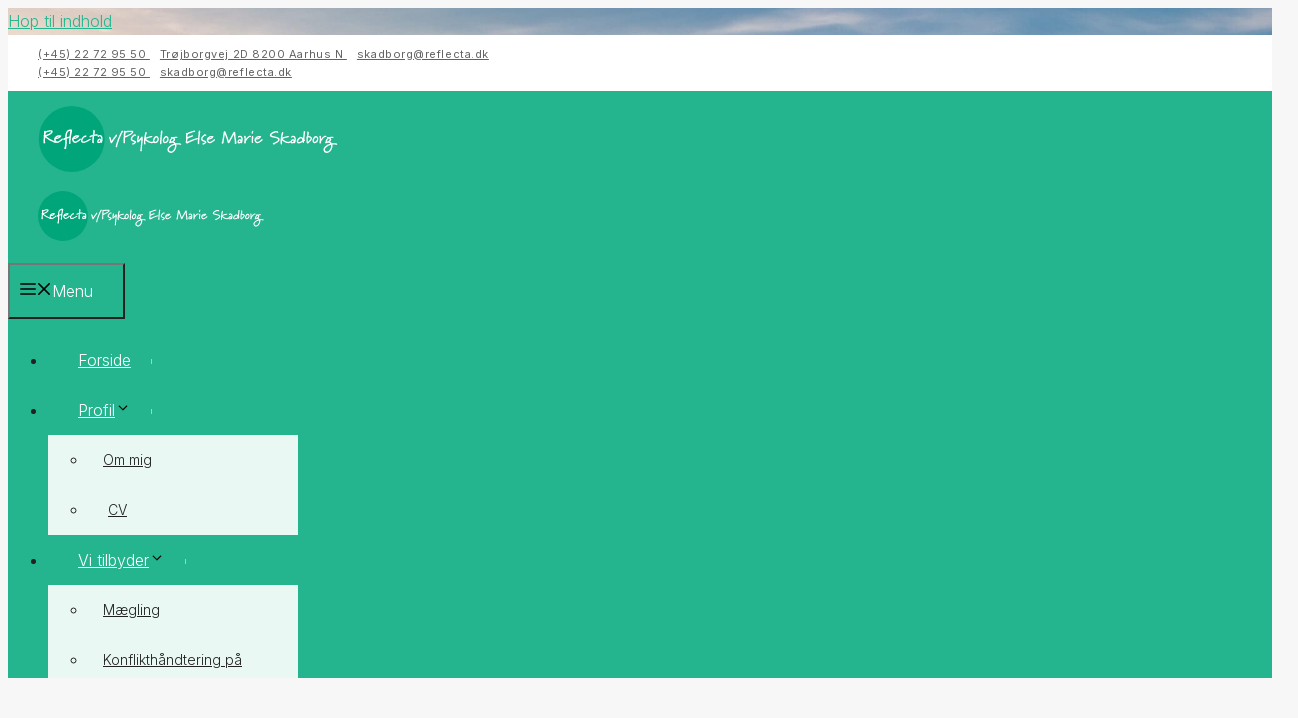

--- FILE ---
content_type: text/html; charset=UTF-8
request_url: https://reflecta.dk/praktisk-information/
body_size: 35289
content:
<!DOCTYPE html>
<html lang="da-DK">
<head><meta charset="UTF-8"><script>if(navigator.userAgent.match(/MSIE|Internet Explorer/i)||navigator.userAgent.match(/Trident\/7\..*?rv:11/i)){var href=document.location.href;if(!href.match(/[?&]nowprocket/)){if(href.indexOf("?")==-1){if(href.indexOf("#")==-1){document.location.href=href+"?nowprocket=1"}else{document.location.href=href.replace("#","?nowprocket=1#")}}else{if(href.indexOf("#")==-1){document.location.href=href+"&nowprocket=1"}else{document.location.href=href.replace("#","&nowprocket=1#")}}}}</script><script>(()=>{class RocketLazyLoadScripts{constructor(){this.v="2.0.4",this.userEvents=["keydown","keyup","mousedown","mouseup","mousemove","mouseover","mouseout","touchmove","touchstart","touchend","touchcancel","wheel","click","dblclick","input"],this.attributeEvents=["onblur","onclick","oncontextmenu","ondblclick","onfocus","onmousedown","onmouseenter","onmouseleave","onmousemove","onmouseout","onmouseover","onmouseup","onmousewheel","onscroll","onsubmit"]}async t(){this.i(),this.o(),/iP(ad|hone)/.test(navigator.userAgent)&&this.h(),this.u(),this.l(this),this.m(),this.k(this),this.p(this),this._(),await Promise.all([this.R(),this.L()]),this.lastBreath=Date.now(),this.S(this),this.P(),this.D(),this.O(),this.M(),await this.C(this.delayedScripts.normal),await this.C(this.delayedScripts.defer),await this.C(this.delayedScripts.async),await this.T(),await this.F(),await this.j(),await this.A(),window.dispatchEvent(new Event("rocket-allScriptsLoaded")),this.everythingLoaded=!0,this.lastTouchEnd&&await new Promise(t=>setTimeout(t,500-Date.now()+this.lastTouchEnd)),this.I(),this.H(),this.U(),this.W()}i(){this.CSPIssue=sessionStorage.getItem("rocketCSPIssue"),document.addEventListener("securitypolicyviolation",t=>{this.CSPIssue||"script-src-elem"!==t.violatedDirective||"data"!==t.blockedURI||(this.CSPIssue=!0,sessionStorage.setItem("rocketCSPIssue",!0))},{isRocket:!0})}o(){window.addEventListener("pageshow",t=>{this.persisted=t.persisted,this.realWindowLoadedFired=!0},{isRocket:!0}),window.addEventListener("pagehide",()=>{this.onFirstUserAction=null},{isRocket:!0})}h(){let t;function e(e){t=e}window.addEventListener("touchstart",e,{isRocket:!0}),window.addEventListener("touchend",function i(o){o.changedTouches[0]&&t.changedTouches[0]&&Math.abs(o.changedTouches[0].pageX-t.changedTouches[0].pageX)<10&&Math.abs(o.changedTouches[0].pageY-t.changedTouches[0].pageY)<10&&o.timeStamp-t.timeStamp<200&&(window.removeEventListener("touchstart",e,{isRocket:!0}),window.removeEventListener("touchend",i,{isRocket:!0}),"INPUT"===o.target.tagName&&"text"===o.target.type||(o.target.dispatchEvent(new TouchEvent("touchend",{target:o.target,bubbles:!0})),o.target.dispatchEvent(new MouseEvent("mouseover",{target:o.target,bubbles:!0})),o.target.dispatchEvent(new PointerEvent("click",{target:o.target,bubbles:!0,cancelable:!0,detail:1,clientX:o.changedTouches[0].clientX,clientY:o.changedTouches[0].clientY})),event.preventDefault()))},{isRocket:!0})}q(t){this.userActionTriggered||("mousemove"!==t.type||this.firstMousemoveIgnored?"keyup"===t.type||"mouseover"===t.type||"mouseout"===t.type||(this.userActionTriggered=!0,this.onFirstUserAction&&this.onFirstUserAction()):this.firstMousemoveIgnored=!0),"click"===t.type&&t.preventDefault(),t.stopPropagation(),t.stopImmediatePropagation(),"touchstart"===this.lastEvent&&"touchend"===t.type&&(this.lastTouchEnd=Date.now()),"click"===t.type&&(this.lastTouchEnd=0),this.lastEvent=t.type,t.composedPath&&t.composedPath()[0].getRootNode()instanceof ShadowRoot&&(t.rocketTarget=t.composedPath()[0]),this.savedUserEvents.push(t)}u(){this.savedUserEvents=[],this.userEventHandler=this.q.bind(this),this.userEvents.forEach(t=>window.addEventListener(t,this.userEventHandler,{passive:!1,isRocket:!0})),document.addEventListener("visibilitychange",this.userEventHandler,{isRocket:!0})}U(){this.userEvents.forEach(t=>window.removeEventListener(t,this.userEventHandler,{passive:!1,isRocket:!0})),document.removeEventListener("visibilitychange",this.userEventHandler,{isRocket:!0}),this.savedUserEvents.forEach(t=>{(t.rocketTarget||t.target).dispatchEvent(new window[t.constructor.name](t.type,t))})}m(){const t="return false",e=Array.from(this.attributeEvents,t=>"data-rocket-"+t),i="["+this.attributeEvents.join("],[")+"]",o="[data-rocket-"+this.attributeEvents.join("],[data-rocket-")+"]",s=(e,i,o)=>{o&&o!==t&&(e.setAttribute("data-rocket-"+i,o),e["rocket"+i]=new Function("event",o),e.setAttribute(i,t))};new MutationObserver(t=>{for(const n of t)"attributes"===n.type&&(n.attributeName.startsWith("data-rocket-")||this.everythingLoaded?n.attributeName.startsWith("data-rocket-")&&this.everythingLoaded&&this.N(n.target,n.attributeName.substring(12)):s(n.target,n.attributeName,n.target.getAttribute(n.attributeName))),"childList"===n.type&&n.addedNodes.forEach(t=>{if(t.nodeType===Node.ELEMENT_NODE)if(this.everythingLoaded)for(const i of[t,...t.querySelectorAll(o)])for(const t of i.getAttributeNames())e.includes(t)&&this.N(i,t.substring(12));else for(const e of[t,...t.querySelectorAll(i)])for(const t of e.getAttributeNames())this.attributeEvents.includes(t)&&s(e,t,e.getAttribute(t))})}).observe(document,{subtree:!0,childList:!0,attributeFilter:[...this.attributeEvents,...e]})}I(){this.attributeEvents.forEach(t=>{document.querySelectorAll("[data-rocket-"+t+"]").forEach(e=>{this.N(e,t)})})}N(t,e){const i=t.getAttribute("data-rocket-"+e);i&&(t.setAttribute(e,i),t.removeAttribute("data-rocket-"+e))}k(t){Object.defineProperty(HTMLElement.prototype,"onclick",{get(){return this.rocketonclick||null},set(e){this.rocketonclick=e,this.setAttribute(t.everythingLoaded?"onclick":"data-rocket-onclick","this.rocketonclick(event)")}})}S(t){function e(e,i){let o=e[i];e[i]=null,Object.defineProperty(e,i,{get:()=>o,set(s){t.everythingLoaded?o=s:e["rocket"+i]=o=s}})}e(document,"onreadystatechange"),e(window,"onload"),e(window,"onpageshow");try{Object.defineProperty(document,"readyState",{get:()=>t.rocketReadyState,set(e){t.rocketReadyState=e},configurable:!0}),document.readyState="loading"}catch(t){console.log("WPRocket DJE readyState conflict, bypassing")}}l(t){this.originalAddEventListener=EventTarget.prototype.addEventListener,this.originalRemoveEventListener=EventTarget.prototype.removeEventListener,this.savedEventListeners=[],EventTarget.prototype.addEventListener=function(e,i,o){o&&o.isRocket||!t.B(e,this)&&!t.userEvents.includes(e)||t.B(e,this)&&!t.userActionTriggered||e.startsWith("rocket-")||t.everythingLoaded?t.originalAddEventListener.call(this,e,i,o):(t.savedEventListeners.push({target:this,remove:!1,type:e,func:i,options:o}),"mouseenter"!==e&&"mouseleave"!==e||t.originalAddEventListener.call(this,e,t.savedUserEvents.push,o))},EventTarget.prototype.removeEventListener=function(e,i,o){o&&o.isRocket||!t.B(e,this)&&!t.userEvents.includes(e)||t.B(e,this)&&!t.userActionTriggered||e.startsWith("rocket-")||t.everythingLoaded?t.originalRemoveEventListener.call(this,e,i,o):t.savedEventListeners.push({target:this,remove:!0,type:e,func:i,options:o})}}J(t,e){this.savedEventListeners=this.savedEventListeners.filter(i=>{let o=i.type,s=i.target||window;return e!==o||t!==s||(this.B(o,s)&&(i.type="rocket-"+o),this.$(i),!1)})}H(){EventTarget.prototype.addEventListener=this.originalAddEventListener,EventTarget.prototype.removeEventListener=this.originalRemoveEventListener,this.savedEventListeners.forEach(t=>this.$(t))}$(t){t.remove?this.originalRemoveEventListener.call(t.target,t.type,t.func,t.options):this.originalAddEventListener.call(t.target,t.type,t.func,t.options)}p(t){let e;function i(e){return t.everythingLoaded?e:e.split(" ").map(t=>"load"===t||t.startsWith("load.")?"rocket-jquery-load":t).join(" ")}function o(o){function s(e){const s=o.fn[e];o.fn[e]=o.fn.init.prototype[e]=function(){return this[0]===window&&t.userActionTriggered&&("string"==typeof arguments[0]||arguments[0]instanceof String?arguments[0]=i(arguments[0]):"object"==typeof arguments[0]&&Object.keys(arguments[0]).forEach(t=>{const e=arguments[0][t];delete arguments[0][t],arguments[0][i(t)]=e})),s.apply(this,arguments),this}}if(o&&o.fn&&!t.allJQueries.includes(o)){const e={DOMContentLoaded:[],"rocket-DOMContentLoaded":[]};for(const t in e)document.addEventListener(t,()=>{e[t].forEach(t=>t())},{isRocket:!0});o.fn.ready=o.fn.init.prototype.ready=function(i){function s(){parseInt(o.fn.jquery)>2?setTimeout(()=>i.bind(document)(o)):i.bind(document)(o)}return"function"==typeof i&&(t.realDomReadyFired?!t.userActionTriggered||t.fauxDomReadyFired?s():e["rocket-DOMContentLoaded"].push(s):e.DOMContentLoaded.push(s)),o([])},s("on"),s("one"),s("off"),t.allJQueries.push(o)}e=o}t.allJQueries=[],o(window.jQuery),Object.defineProperty(window,"jQuery",{get:()=>e,set(t){o(t)}})}P(){const t=new Map;document.write=document.writeln=function(e){const i=document.currentScript,o=document.createRange(),s=i.parentElement;let n=t.get(i);void 0===n&&(n=i.nextSibling,t.set(i,n));const c=document.createDocumentFragment();o.setStart(c,0),c.appendChild(o.createContextualFragment(e)),s.insertBefore(c,n)}}async R(){return new Promise(t=>{this.userActionTriggered?t():this.onFirstUserAction=t})}async L(){return new Promise(t=>{document.addEventListener("DOMContentLoaded",()=>{this.realDomReadyFired=!0,t()},{isRocket:!0})})}async j(){return this.realWindowLoadedFired?Promise.resolve():new Promise(t=>{window.addEventListener("load",t,{isRocket:!0})})}M(){this.pendingScripts=[];this.scriptsMutationObserver=new MutationObserver(t=>{for(const e of t)e.addedNodes.forEach(t=>{"SCRIPT"!==t.tagName||t.noModule||t.isWPRocket||this.pendingScripts.push({script:t,promise:new Promise(e=>{const i=()=>{const i=this.pendingScripts.findIndex(e=>e.script===t);i>=0&&this.pendingScripts.splice(i,1),e()};t.addEventListener("load",i,{isRocket:!0}),t.addEventListener("error",i,{isRocket:!0}),setTimeout(i,1e3)})})})}),this.scriptsMutationObserver.observe(document,{childList:!0,subtree:!0})}async F(){await this.X(),this.pendingScripts.length?(await this.pendingScripts[0].promise,await this.F()):this.scriptsMutationObserver.disconnect()}D(){this.delayedScripts={normal:[],async:[],defer:[]},document.querySelectorAll("script[type$=rocketlazyloadscript]").forEach(t=>{t.hasAttribute("data-rocket-src")?t.hasAttribute("async")&&!1!==t.async?this.delayedScripts.async.push(t):t.hasAttribute("defer")&&!1!==t.defer||"module"===t.getAttribute("data-rocket-type")?this.delayedScripts.defer.push(t):this.delayedScripts.normal.push(t):this.delayedScripts.normal.push(t)})}async _(){await this.L();let t=[];document.querySelectorAll("script[type$=rocketlazyloadscript][data-rocket-src]").forEach(e=>{let i=e.getAttribute("data-rocket-src");if(i&&!i.startsWith("data:")){i.startsWith("//")&&(i=location.protocol+i);try{const o=new URL(i).origin;o!==location.origin&&t.push({src:o,crossOrigin:e.crossOrigin||"module"===e.getAttribute("data-rocket-type")})}catch(t){}}}),t=[...new Map(t.map(t=>[JSON.stringify(t),t])).values()],this.Y(t,"preconnect")}async G(t){if(await this.K(),!0!==t.noModule||!("noModule"in HTMLScriptElement.prototype))return new Promise(e=>{let i;function o(){(i||t).setAttribute("data-rocket-status","executed"),e()}try{if(navigator.userAgent.includes("Firefox/")||""===navigator.vendor||this.CSPIssue)i=document.createElement("script"),[...t.attributes].forEach(t=>{let e=t.nodeName;"type"!==e&&("data-rocket-type"===e&&(e="type"),"data-rocket-src"===e&&(e="src"),i.setAttribute(e,t.nodeValue))}),t.text&&(i.text=t.text),t.nonce&&(i.nonce=t.nonce),i.hasAttribute("src")?(i.addEventListener("load",o,{isRocket:!0}),i.addEventListener("error",()=>{i.setAttribute("data-rocket-status","failed-network"),e()},{isRocket:!0}),setTimeout(()=>{i.isConnected||e()},1)):(i.text=t.text,o()),i.isWPRocket=!0,t.parentNode.replaceChild(i,t);else{const i=t.getAttribute("data-rocket-type"),s=t.getAttribute("data-rocket-src");i?(t.type=i,t.removeAttribute("data-rocket-type")):t.removeAttribute("type"),t.addEventListener("load",o,{isRocket:!0}),t.addEventListener("error",i=>{this.CSPIssue&&i.target.src.startsWith("data:")?(console.log("WPRocket: CSP fallback activated"),t.removeAttribute("src"),this.G(t).then(e)):(t.setAttribute("data-rocket-status","failed-network"),e())},{isRocket:!0}),s?(t.fetchPriority="high",t.removeAttribute("data-rocket-src"),t.src=s):t.src="data:text/javascript;base64,"+window.btoa(unescape(encodeURIComponent(t.text)))}}catch(i){t.setAttribute("data-rocket-status","failed-transform"),e()}});t.setAttribute("data-rocket-status","skipped")}async C(t){const e=t.shift();return e?(e.isConnected&&await this.G(e),this.C(t)):Promise.resolve()}O(){this.Y([...this.delayedScripts.normal,...this.delayedScripts.defer,...this.delayedScripts.async],"preload")}Y(t,e){this.trash=this.trash||[];let i=!0;var o=document.createDocumentFragment();t.forEach(t=>{const s=t.getAttribute&&t.getAttribute("data-rocket-src")||t.src;if(s&&!s.startsWith("data:")){const n=document.createElement("link");n.href=s,n.rel=e,"preconnect"!==e&&(n.as="script",n.fetchPriority=i?"high":"low"),t.getAttribute&&"module"===t.getAttribute("data-rocket-type")&&(n.crossOrigin=!0),t.crossOrigin&&(n.crossOrigin=t.crossOrigin),t.integrity&&(n.integrity=t.integrity),t.nonce&&(n.nonce=t.nonce),o.appendChild(n),this.trash.push(n),i=!1}}),document.head.appendChild(o)}W(){this.trash.forEach(t=>t.remove())}async T(){try{document.readyState="interactive"}catch(t){}this.fauxDomReadyFired=!0;try{await this.K(),this.J(document,"readystatechange"),document.dispatchEvent(new Event("rocket-readystatechange")),await this.K(),document.rocketonreadystatechange&&document.rocketonreadystatechange(),await this.K(),this.J(document,"DOMContentLoaded"),document.dispatchEvent(new Event("rocket-DOMContentLoaded")),await this.K(),this.J(window,"DOMContentLoaded"),window.dispatchEvent(new Event("rocket-DOMContentLoaded"))}catch(t){console.error(t)}}async A(){try{document.readyState="complete"}catch(t){}try{await this.K(),this.J(document,"readystatechange"),document.dispatchEvent(new Event("rocket-readystatechange")),await this.K(),document.rocketonreadystatechange&&document.rocketonreadystatechange(),await this.K(),this.J(window,"load"),window.dispatchEvent(new Event("rocket-load")),await this.K(),window.rocketonload&&window.rocketonload(),await this.K(),this.allJQueries.forEach(t=>t(window).trigger("rocket-jquery-load")),await this.K(),this.J(window,"pageshow");const t=new Event("rocket-pageshow");t.persisted=this.persisted,window.dispatchEvent(t),await this.K(),window.rocketonpageshow&&window.rocketonpageshow({persisted:this.persisted})}catch(t){console.error(t)}}async K(){Date.now()-this.lastBreath>45&&(await this.X(),this.lastBreath=Date.now())}async X(){return document.hidden?new Promise(t=>setTimeout(t)):new Promise(t=>requestAnimationFrame(t))}B(t,e){return e===document&&"readystatechange"===t||(e===document&&"DOMContentLoaded"===t||(e===window&&"DOMContentLoaded"===t||(e===window&&"load"===t||e===window&&"pageshow"===t)))}static run(){(new RocketLazyLoadScripts).t()}}RocketLazyLoadScripts.run()})();</script>
	
				<script type="rocketlazyloadscript" data-rocket-type="text/javascript" class="_iub_cs_skip">
				var _iub = _iub || {};
				_iub.csConfiguration = _iub.csConfiguration || {};
				_iub.csConfiguration.siteId = "3526951";
				_iub.csConfiguration.cookiePolicyId = "97950408";
			</script>
			<script type="rocketlazyloadscript" data-minify="1" class="_iub_cs_skip" data-rocket-src="https://reflecta.dk/wp-content/cache/min/1/autoblocking/3526951.js?ver=1761744547" data-rocket-defer defer></script>
			<meta name='robots' content='index, follow, max-image-preview:large, max-snippet:-1, max-video-preview:-1' />
<meta name="viewport" content="width=device-width, initial-scale=1">
	<!-- This site is optimized with the Yoast SEO plugin v20.10 - https://yoast.com/wordpress/plugins/seo/ -->
	<title>Praktisk information &middot; Reflecta Erhvervspsykologi</title>
<link data-rocket-prefetch href="https://cs.iubenda.com" rel="dns-prefetch">
<link data-rocket-prefetch href="https://cdn.iubenda.com" rel="dns-prefetch">
<link data-rocket-prefetch href="https://fonts.googleapis.com" rel="dns-prefetch">
<link data-rocket-prefetch href="https://kit.fontawesome.com" rel="dns-prefetch">
<link data-rocket-preload as="style" href="https://fonts.googleapis.com/css2?family=Inter:wght@100;200;300;400;500;600;700;800;900&#038;display=swap" rel="preload">
<link href="https://fonts.googleapis.com/css2?family=Inter:wght@100;200;300;400;500;600;700;800;900&#038;display=swap" media="print" onload="this.media=&#039;all&#039;" rel="stylesheet">
<noscript data-wpr-hosted-gf-parameters=""><link rel="stylesheet" href="https://fonts.googleapis.com/css2?family=Inter:wght@100;200;300;400;500;600;700;800;900&#038;display=swap"></noscript><link rel="preload" data-rocket-preload as="image" href="https://reflecta.dk/wp-content/uploads/2021/05/iStock-842941450-min-scaled.jpg" fetchpriority="high">
	<link rel="canonical" href="https://reflecta.dk/praktisk-information/" />
	<meta property="og:locale" content="da_DK" />
	<meta property="og:type" content="article" />
	<meta property="og:title" content="Praktisk information &middot; Reflecta Erhvervspsykologi" />
	<meta property="og:url" content="https://reflecta.dk/praktisk-information/" />
	<meta property="og:site_name" content="Reflecta Erhvervspsykologi" />
	<meta property="article:modified_time" content="2022-01-20T09:25:09+00:00" />
	<meta name="twitter:card" content="summary_large_image" />
	<meta name="twitter:label1" content="Estimeret læsetid" />
	<meta name="twitter:data1" content="1 minut" />
	<script type="application/ld+json" class="yoast-schema-graph">{"@context":"https://schema.org","@graph":[{"@type":"WebPage","@id":"https://reflecta.dk/praktisk-information/","url":"https://reflecta.dk/praktisk-information/","name":"Praktisk information &middot; Reflecta Erhvervspsykologi","isPartOf":{"@id":"https://reflecta.dk/#website"},"datePublished":"2022-01-18T09:44:04+00:00","dateModified":"2022-01-20T09:25:09+00:00","breadcrumb":{"@id":"https://reflecta.dk/praktisk-information/#breadcrumb"},"inLanguage":"da-DK","potentialAction":[{"@type":"ReadAction","target":["https://reflecta.dk/praktisk-information/"]}]},{"@type":"BreadcrumbList","@id":"https://reflecta.dk/praktisk-information/#breadcrumb","itemListElement":[{"@type":"ListItem","position":1,"name":"Hjem","item":"https://reflecta.dk/"},{"@type":"ListItem","position":2,"name":"Praktisk information"}]},{"@type":"WebSite","@id":"https://reflecta.dk/#website","url":"https://reflecta.dk/","name":"Reflecta Erhvervspsykologi","description":"Erhvervspsykolog med erfaring indenfor konfliktmægling, supervision og stress i Århus","publisher":{"@id":"https://reflecta.dk/#organization"},"potentialAction":[{"@type":"SearchAction","target":{"@type":"EntryPoint","urlTemplate":"https://reflecta.dk/?s={search_term_string}"},"query-input":"required name=search_term_string"}],"inLanguage":"da-DK"},{"@type":"Organization","@id":"https://reflecta.dk/#organization","name":"Reflecta Erhvervspsykologi","url":"https://reflecta.dk/","logo":{"@type":"ImageObject","inLanguage":"da-DK","@id":"https://reflecta.dk/#/schema/logo/image/","url":"https://reflecta.dk/wp-content/uploads/2021/07/Reflecta-ny-hvid.svg","contentUrl":"https://reflecta.dk/wp-content/uploads/2021/07/Reflecta-ny-hvid.svg","width":389,"height":86,"caption":"Reflecta Erhvervspsykologi"},"image":{"@id":"https://reflecta.dk/#/schema/logo/image/"}}]}</script>
	<!-- / Yoast SEO plugin. -->


<link rel='dns-prefetch' href='//cdn.iubenda.com' />
<link href='https://fonts.gstatic.com' crossorigin rel='preconnect' />
<link rel="alternate" type="application/rss+xml" title="Reflecta Erhvervspsykologi &raquo; Feed" href="https://reflecta.dk/feed/" />
<style>
img.wp-smiley,
img.emoji {
	display: inline !important;
	border: none !important;
	box-shadow: none !important;
	height: 1em !important;
	width: 1em !important;
	margin: 0 0.07em !important;
	vertical-align: -0.1em !important;
	background: none !important;
	padding: 0 !important;
}
</style>
	<link rel='stylesheet' id='wp-block-library-css' href='https://reflecta.dk/wp-includes/css/dist/block-library/style.min.css?ver=6.2.8' media='all' />
<style id='safe-svg-svg-icon-style-inline-css'>
.safe-svg-cover{text-align:center}.safe-svg-cover .safe-svg-inside{display:inline-block;max-width:100%}.safe-svg-cover svg{height:100%;max-height:100%;max-width:100%;width:100%}

</style>
<link rel='stylesheet' id='classic-theme-styles-css' href='https://reflecta.dk/wp-includes/css/classic-themes.min.css?ver=6.2.8' media='all' />
<style id='global-styles-inline-css'>
body{--wp--preset--color--black: #000000;--wp--preset--color--cyan-bluish-gray: #abb8c3;--wp--preset--color--white: #ffffff;--wp--preset--color--pale-pink: #f78da7;--wp--preset--color--vivid-red: #cf2e2e;--wp--preset--color--luminous-vivid-orange: #ff6900;--wp--preset--color--luminous-vivid-amber: #fcb900;--wp--preset--color--light-green-cyan: #7bdcb5;--wp--preset--color--vivid-green-cyan: #00d084;--wp--preset--color--pale-cyan-blue: #8ed1fc;--wp--preset--color--vivid-cyan-blue: #0693e3;--wp--preset--color--vivid-purple: #9b51e0;--wp--preset--color--contrast: var(--contrast);--wp--preset--color--contrast-2: var(--contrast-2);--wp--preset--color--contrast-3: var(--contrast-3);--wp--preset--color--base: var(--base);--wp--preset--color--base-2: var(--base-2);--wp--preset--color--base-3: var(--base-3);--wp--preset--color--accent: var(--accent);--wp--preset--gradient--vivid-cyan-blue-to-vivid-purple: linear-gradient(135deg,rgba(6,147,227,1) 0%,rgb(155,81,224) 100%);--wp--preset--gradient--light-green-cyan-to-vivid-green-cyan: linear-gradient(135deg,rgb(122,220,180) 0%,rgb(0,208,130) 100%);--wp--preset--gradient--luminous-vivid-amber-to-luminous-vivid-orange: linear-gradient(135deg,rgba(252,185,0,1) 0%,rgba(255,105,0,1) 100%);--wp--preset--gradient--luminous-vivid-orange-to-vivid-red: linear-gradient(135deg,rgba(255,105,0,1) 0%,rgb(207,46,46) 100%);--wp--preset--gradient--very-light-gray-to-cyan-bluish-gray: linear-gradient(135deg,rgb(238,238,238) 0%,rgb(169,184,195) 100%);--wp--preset--gradient--cool-to-warm-spectrum: linear-gradient(135deg,rgb(74,234,220) 0%,rgb(151,120,209) 20%,rgb(207,42,186) 40%,rgb(238,44,130) 60%,rgb(251,105,98) 80%,rgb(254,248,76) 100%);--wp--preset--gradient--blush-light-purple: linear-gradient(135deg,rgb(255,206,236) 0%,rgb(152,150,240) 100%);--wp--preset--gradient--blush-bordeaux: linear-gradient(135deg,rgb(254,205,165) 0%,rgb(254,45,45) 50%,rgb(107,0,62) 100%);--wp--preset--gradient--luminous-dusk: linear-gradient(135deg,rgb(255,203,112) 0%,rgb(199,81,192) 50%,rgb(65,88,208) 100%);--wp--preset--gradient--pale-ocean: linear-gradient(135deg,rgb(255,245,203) 0%,rgb(182,227,212) 50%,rgb(51,167,181) 100%);--wp--preset--gradient--electric-grass: linear-gradient(135deg,rgb(202,248,128) 0%,rgb(113,206,126) 100%);--wp--preset--gradient--midnight: linear-gradient(135deg,rgb(2,3,129) 0%,rgb(40,116,252) 100%);--wp--preset--duotone--dark-grayscale: url('#wp-duotone-dark-grayscale');--wp--preset--duotone--grayscale: url('#wp-duotone-grayscale');--wp--preset--duotone--purple-yellow: url('#wp-duotone-purple-yellow');--wp--preset--duotone--blue-red: url('#wp-duotone-blue-red');--wp--preset--duotone--midnight: url('#wp-duotone-midnight');--wp--preset--duotone--magenta-yellow: url('#wp-duotone-magenta-yellow');--wp--preset--duotone--purple-green: url('#wp-duotone-purple-green');--wp--preset--duotone--blue-orange: url('#wp-duotone-blue-orange');--wp--preset--font-size--small: 13px;--wp--preset--font-size--medium: 20px;--wp--preset--font-size--large: 36px;--wp--preset--font-size--x-large: 42px;--wp--preset--spacing--20: 0.44rem;--wp--preset--spacing--30: 0.67rem;--wp--preset--spacing--40: 1rem;--wp--preset--spacing--50: 1.5rem;--wp--preset--spacing--60: 2.25rem;--wp--preset--spacing--70: 3.38rem;--wp--preset--spacing--80: 5.06rem;--wp--preset--shadow--natural: 6px 6px 9px rgba(0, 0, 0, 0.2);--wp--preset--shadow--deep: 12px 12px 50px rgba(0, 0, 0, 0.4);--wp--preset--shadow--sharp: 6px 6px 0px rgba(0, 0, 0, 0.2);--wp--preset--shadow--outlined: 6px 6px 0px -3px rgba(255, 255, 255, 1), 6px 6px rgba(0, 0, 0, 1);--wp--preset--shadow--crisp: 6px 6px 0px rgba(0, 0, 0, 1);}:where(.is-layout-flex){gap: 0.5em;}body .is-layout-flow > .alignleft{float: left;margin-inline-start: 0;margin-inline-end: 2em;}body .is-layout-flow > .alignright{float: right;margin-inline-start: 2em;margin-inline-end: 0;}body .is-layout-flow > .aligncenter{margin-left: auto !important;margin-right: auto !important;}body .is-layout-constrained > .alignleft{float: left;margin-inline-start: 0;margin-inline-end: 2em;}body .is-layout-constrained > .alignright{float: right;margin-inline-start: 2em;margin-inline-end: 0;}body .is-layout-constrained > .aligncenter{margin-left: auto !important;margin-right: auto !important;}body .is-layout-constrained > :where(:not(.alignleft):not(.alignright):not(.alignfull)){max-width: var(--wp--style--global--content-size);margin-left: auto !important;margin-right: auto !important;}body .is-layout-constrained > .alignwide{max-width: var(--wp--style--global--wide-size);}body .is-layout-flex{display: flex;}body .is-layout-flex{flex-wrap: wrap;align-items: center;}body .is-layout-flex > *{margin: 0;}:where(.wp-block-columns.is-layout-flex){gap: 2em;}.has-black-color{color: var(--wp--preset--color--black) !important;}.has-cyan-bluish-gray-color{color: var(--wp--preset--color--cyan-bluish-gray) !important;}.has-white-color{color: var(--wp--preset--color--white) !important;}.has-pale-pink-color{color: var(--wp--preset--color--pale-pink) !important;}.has-vivid-red-color{color: var(--wp--preset--color--vivid-red) !important;}.has-luminous-vivid-orange-color{color: var(--wp--preset--color--luminous-vivid-orange) !important;}.has-luminous-vivid-amber-color{color: var(--wp--preset--color--luminous-vivid-amber) !important;}.has-light-green-cyan-color{color: var(--wp--preset--color--light-green-cyan) !important;}.has-vivid-green-cyan-color{color: var(--wp--preset--color--vivid-green-cyan) !important;}.has-pale-cyan-blue-color{color: var(--wp--preset--color--pale-cyan-blue) !important;}.has-vivid-cyan-blue-color{color: var(--wp--preset--color--vivid-cyan-blue) !important;}.has-vivid-purple-color{color: var(--wp--preset--color--vivid-purple) !important;}.has-black-background-color{background-color: var(--wp--preset--color--black) !important;}.has-cyan-bluish-gray-background-color{background-color: var(--wp--preset--color--cyan-bluish-gray) !important;}.has-white-background-color{background-color: var(--wp--preset--color--white) !important;}.has-pale-pink-background-color{background-color: var(--wp--preset--color--pale-pink) !important;}.has-vivid-red-background-color{background-color: var(--wp--preset--color--vivid-red) !important;}.has-luminous-vivid-orange-background-color{background-color: var(--wp--preset--color--luminous-vivid-orange) !important;}.has-luminous-vivid-amber-background-color{background-color: var(--wp--preset--color--luminous-vivid-amber) !important;}.has-light-green-cyan-background-color{background-color: var(--wp--preset--color--light-green-cyan) !important;}.has-vivid-green-cyan-background-color{background-color: var(--wp--preset--color--vivid-green-cyan) !important;}.has-pale-cyan-blue-background-color{background-color: var(--wp--preset--color--pale-cyan-blue) !important;}.has-vivid-cyan-blue-background-color{background-color: var(--wp--preset--color--vivid-cyan-blue) !important;}.has-vivid-purple-background-color{background-color: var(--wp--preset--color--vivid-purple) !important;}.has-black-border-color{border-color: var(--wp--preset--color--black) !important;}.has-cyan-bluish-gray-border-color{border-color: var(--wp--preset--color--cyan-bluish-gray) !important;}.has-white-border-color{border-color: var(--wp--preset--color--white) !important;}.has-pale-pink-border-color{border-color: var(--wp--preset--color--pale-pink) !important;}.has-vivid-red-border-color{border-color: var(--wp--preset--color--vivid-red) !important;}.has-luminous-vivid-orange-border-color{border-color: var(--wp--preset--color--luminous-vivid-orange) !important;}.has-luminous-vivid-amber-border-color{border-color: var(--wp--preset--color--luminous-vivid-amber) !important;}.has-light-green-cyan-border-color{border-color: var(--wp--preset--color--light-green-cyan) !important;}.has-vivid-green-cyan-border-color{border-color: var(--wp--preset--color--vivid-green-cyan) !important;}.has-pale-cyan-blue-border-color{border-color: var(--wp--preset--color--pale-cyan-blue) !important;}.has-vivid-cyan-blue-border-color{border-color: var(--wp--preset--color--vivid-cyan-blue) !important;}.has-vivid-purple-border-color{border-color: var(--wp--preset--color--vivid-purple) !important;}.has-vivid-cyan-blue-to-vivid-purple-gradient-background{background: var(--wp--preset--gradient--vivid-cyan-blue-to-vivid-purple) !important;}.has-light-green-cyan-to-vivid-green-cyan-gradient-background{background: var(--wp--preset--gradient--light-green-cyan-to-vivid-green-cyan) !important;}.has-luminous-vivid-amber-to-luminous-vivid-orange-gradient-background{background: var(--wp--preset--gradient--luminous-vivid-amber-to-luminous-vivid-orange) !important;}.has-luminous-vivid-orange-to-vivid-red-gradient-background{background: var(--wp--preset--gradient--luminous-vivid-orange-to-vivid-red) !important;}.has-very-light-gray-to-cyan-bluish-gray-gradient-background{background: var(--wp--preset--gradient--very-light-gray-to-cyan-bluish-gray) !important;}.has-cool-to-warm-spectrum-gradient-background{background: var(--wp--preset--gradient--cool-to-warm-spectrum) !important;}.has-blush-light-purple-gradient-background{background: var(--wp--preset--gradient--blush-light-purple) !important;}.has-blush-bordeaux-gradient-background{background: var(--wp--preset--gradient--blush-bordeaux) !important;}.has-luminous-dusk-gradient-background{background: var(--wp--preset--gradient--luminous-dusk) !important;}.has-pale-ocean-gradient-background{background: var(--wp--preset--gradient--pale-ocean) !important;}.has-electric-grass-gradient-background{background: var(--wp--preset--gradient--electric-grass) !important;}.has-midnight-gradient-background{background: var(--wp--preset--gradient--midnight) !important;}.has-small-font-size{font-size: var(--wp--preset--font-size--small) !important;}.has-medium-font-size{font-size: var(--wp--preset--font-size--medium) !important;}.has-large-font-size{font-size: var(--wp--preset--font-size--large) !important;}.has-x-large-font-size{font-size: var(--wp--preset--font-size--x-large) !important;}
.wp-block-navigation a:where(:not(.wp-element-button)){color: inherit;}
:where(.wp-block-columns.is-layout-flex){gap: 2em;}
.wp-block-pullquote{font-size: 1.5em;line-height: 1.6;}
</style>
<link rel='stylesheet' id='generate-style-css' href='https://reflecta.dk/wp-content/themes/generatepress/assets/css/all.min.css?ver=3.6.0' media='all' />
<style id='generate-style-inline-css'>
body{background-color:#ffffff;color:#222222;}a{color:#24b58f;}a:hover, a:focus, a:active{color:#222222;}body .grid-container{max-width:1230px;}.wp-block-group__inner-container{max-width:1230px;margin-left:auto;margin-right:auto;}.site-header .header-image{width:300px;}:root{--contrast:#222222;--contrast-2:#575760;--contrast-3:#b2b2be;--base:#f0f0f0;--base-2:#f7f8f9;--base-3:#ffffff;--accent:#1e73be;}:root .has-contrast-color{color:var(--contrast);}:root .has-contrast-background-color{background-color:var(--contrast);}:root .has-contrast-2-color{color:var(--contrast-2);}:root .has-contrast-2-background-color{background-color:var(--contrast-2);}:root .has-contrast-3-color{color:var(--contrast-3);}:root .has-contrast-3-background-color{background-color:var(--contrast-3);}:root .has-base-color{color:var(--base);}:root .has-base-background-color{background-color:var(--base);}:root .has-base-2-color{color:var(--base-2);}:root .has-base-2-background-color{background-color:var(--base-2);}:root .has-base-3-color{color:var(--base-3);}:root .has-base-3-background-color{background-color:var(--base-3);}:root .has-accent-color{color:var(--accent);}:root .has-accent-background-color{background-color:var(--accent);}body, button, input, select, textarea{font-family:Helvetica;font-weight:300;font-size:16px;}body{line-height:1.7;}p{margin-bottom:1em;}.entry-content > [class*="wp-block-"]:not(:last-child):not(.wp-block-heading){margin-bottom:1em;}.top-bar{font-weight:400;font-size:11px;}.main-title{font-size:34px;}.site-description{font-size:14px;}.main-navigation a, .menu-toggle{font-weight:300;font-size:16px;}.main-navigation .main-nav ul ul li a{font-size:15px;}.widget-title{font-weight:700;font-size:22px;margin-bottom:10px;}.sidebar .widget, .footer-widgets .widget{font-size:14px;}h1{font-weight:800;font-size:36px;margin-bottom:10px;}h2{font-weight:600;font-size:26px;margin-bottom:10px;}h3{font-weight:600;font-size:20px;line-height:1.4em;margin-bottom:10px;}h4{font-weight:600;font-size:18px;line-height:1.4em;}h5{font-weight:600;font-size:16px;line-height:1.4em;}h6{font-weight:300;text-transform:uppercase;font-size:18px;line-height:1.4em;}.site-info{font-weight:400;font-size:12px;}@media (max-width:768px){.main-title{font-size:20px;}h1{font-size:24px;}h2{font-size:20px;}h3{font-size:18px;}h4{font-size:18px;}h5{font-size:16px;}}.top-bar{background-color:#ffffff;color:#5e5e5e;}.top-bar a{color:#636363;}.top-bar a:hover{color:#24b58f;}.site-header{background-color:#24b58f;color:#222222;}.site-header a{color:#222222;}.site-header a:hover{color:#666666;}.main-title a,.main-title a:hover{color:#222222;}.site-description{color:#222222;}.mobile-menu-control-wrapper .menu-toggle,.mobile-menu-control-wrapper .menu-toggle:hover,.mobile-menu-control-wrapper .menu-toggle:focus,.has-inline-mobile-toggle #site-navigation.toggled{background-color:rgba(0, 0, 0, 0.02);}.main-navigation,.main-navigation ul ul{background-color:#24b58f;}.main-navigation .main-nav ul li a, .main-navigation .menu-toggle, .main-navigation .menu-bar-items{color:#ffffff;}.main-navigation .main-nav ul li:not([class*="current-menu-"]):hover > a, .main-navigation .main-nav ul li:not([class*="current-menu-"]):focus > a, .main-navigation .main-nav ul li.sfHover:not([class*="current-menu-"]) > a, .main-navigation .menu-bar-item:hover > a, .main-navigation .menu-bar-item.sfHover > a{color:#007355;background-color:rgba(255,255,255,0);}button.menu-toggle:hover,button.menu-toggle:focus,.main-navigation .mobile-bar-items a,.main-navigation .mobile-bar-items a:hover,.main-navigation .mobile-bar-items a:focus{color:#ffffff;}.main-navigation .main-nav ul li[class*="current-menu-"] > a{color:#007355;background-color:rgba(255,255,255,0);}.navigation-search input[type="search"],.navigation-search input[type="search"]:active, .navigation-search input[type="search"]:focus, .main-navigation .main-nav ul li.search-item.active > a, .main-navigation .menu-bar-items .search-item.active > a{color:#444444;background-color:rgba(255,255,255,0.95);opacity:1;}.main-navigation ul ul{background-color:rgba(255,255,255,0.9);}.main-navigation .main-nav ul ul li a{color:#222222;}.main-navigation .main-nav ul ul li:not([class*="current-menu-"]):hover > a,.main-navigation .main-nav ul ul li:not([class*="current-menu-"]):focus > a, .main-navigation .main-nav ul ul li.sfHover:not([class*="current-menu-"]) > a{color:#222222;background-color:rgba(255,255,255,0.5);}.main-navigation .main-nav ul ul li[class*="current-menu-"] > a{color:#222222;background-color:rgba(255,255,255,0.5);}.separate-containers .inside-article, .separate-containers .comments-area, .separate-containers .page-header, .one-container .container, .separate-containers .paging-navigation, .inside-page-header{background-color:rgba(255,255,255,0);}.entry-title a{color:#222222;}.entry-title a:hover{color:#222222;}.entry-meta{color:#666666;}.entry-meta a{color:#666666;}.entry-meta a:hover{color:#222222;}.sidebar .widget{background-color:rgba(255,255,255,0);}.sidebar .widget .widget-title{color:#000000;}.footer-widgets{color:#ffffff;background-color:#24b58f;}.footer-widgets a{color:#126b53;}.footer-widgets a:hover{color:#ffffff;}.footer-widgets .widget-title{color:#ffffff;}.site-info{color:#222222;background-color:#ebebeb;}.site-info a{color:#222222;}.site-info a:hover{color:#222222;}.footer-bar .widget_nav_menu .current-menu-item a{color:#222222;}input[type="text"],input[type="email"],input[type="url"],input[type="password"],input[type="search"],input[type="tel"],input[type="number"],textarea,select{color:#666666;background-color:#fafafa;border-color:#cccccc;}input[type="text"]:focus,input[type="email"]:focus,input[type="url"]:focus,input[type="password"]:focus,input[type="search"]:focus,input[type="tel"]:focus,input[type="number"]:focus,textarea:focus,select:focus{color:#666666;background-color:#ffffff;border-color:#bfbfbf;}button,html input[type="button"],input[type="reset"],input[type="submit"],a.button,a.wp-block-button__link:not(.has-background){color:#000000;background-color:rgba(255,255,255,0);}button:hover,html input[type="button"]:hover,input[type="reset"]:hover,input[type="submit"]:hover,a.button:hover,button:focus,html input[type="button"]:focus,input[type="reset"]:focus,input[type="submit"]:focus,a.button:focus,a.wp-block-button__link:not(.has-background):active,a.wp-block-button__link:not(.has-background):focus,a.wp-block-button__link:not(.has-background):hover{color:#000000;background-color:rgba(255,255,255,0);}a.generate-back-to-top{background-color:rgba(255,255,255,0);color:#0a0a0a;}a.generate-back-to-top:hover,a.generate-back-to-top:focus{background-color:rgba(255,255,255,0);color:#888888;}:root{--gp-search-modal-bg-color:var(--base-3);--gp-search-modal-text-color:var(--contrast);--gp-search-modal-overlay-bg-color:rgba(0,0,0,0.2);}@media (max-width: 995px){.main-navigation .menu-bar-item:hover > a, .main-navigation .menu-bar-item.sfHover > a{background:none;color:#ffffff;}}.inside-top-bar{padding:10px 30px 10px 30px;}.inside-header{padding:15px 30px 5px 30px;}.separate-containers .inside-article, .separate-containers .comments-area, .separate-containers .page-header, .separate-containers .paging-navigation, .one-container .site-content, .inside-page-header{padding:0px 30px 0px 30px;}.site-main .wp-block-group__inner-container{padding:0px 30px 0px 30px;}.entry-content .alignwide, body:not(.no-sidebar) .entry-content .alignfull{margin-left:-30px;width:calc(100% + 60px);max-width:calc(100% + 60px);}.one-container.right-sidebar .site-main,.one-container.both-right .site-main{margin-right:30px;}.one-container.left-sidebar .site-main,.one-container.both-left .site-main{margin-left:30px;}.one-container.both-sidebars .site-main{margin:0px 30px 0px 30px;}.separate-containers .widget, .separate-containers .site-main > *, .separate-containers .page-header, .widget-area .main-navigation{margin-bottom:0px;}.separate-containers .site-main{margin:0px;}.both-right.separate-containers .inside-left-sidebar{margin-right:0px;}.both-right.separate-containers .inside-right-sidebar{margin-left:0px;}.both-left.separate-containers .inside-left-sidebar{margin-right:0px;}.both-left.separate-containers .inside-right-sidebar{margin-left:0px;}.separate-containers .page-header-image, .separate-containers .page-header-contained, .separate-containers .page-header-image-single, .separate-containers .page-header-content-single{margin-top:0px;}.separate-containers .inside-right-sidebar, .separate-containers .inside-left-sidebar{margin-top:0px;margin-bottom:0px;}.main-navigation .main-nav ul li a,.menu-toggle,.main-navigation .mobile-bar-items a{padding-left:10px;padding-right:10px;line-height:50px;}.main-navigation .main-nav ul ul li a{padding:15px 10px 15px 10px;}.main-navigation ul ul{width:210px;}.navigation-search input[type="search"]{height:50px;}.rtl .menu-item-has-children .dropdown-menu-toggle{padding-left:10px;}.menu-item-has-children .dropdown-menu-toggle{padding-right:10px;}.menu-item-has-children ul .dropdown-menu-toggle{padding-top:15px;padding-bottom:15px;margin-top:-15px;}.rtl .main-navigation .main-nav ul li.menu-item-has-children > a{padding-right:10px;}.widget-area .widget{padding:30px;}.footer-widgets{padding:60px 30px 60px 30px;}.site-info{padding:30px;}@media (max-width:768px){.separate-containers .inside-article, .separate-containers .comments-area, .separate-containers .page-header, .separate-containers .paging-navigation, .one-container .site-content, .inside-page-header{padding:0px 30px 0px 30px;}.site-main .wp-block-group__inner-container{padding:0px 30px 0px 30px;}.inside-header{padding-top:30px;padding-right:30px;padding-bottom:30px;padding-left:30px;}.widget-area .widget{padding-top:0px;padding-right:0px;padding-bottom:0px;padding-left:0px;}.footer-widgets{padding-top:30px;padding-right:30px;padding-bottom:30px;padding-left:30px;}.site-info{padding-right:10px;padding-left:10px;}.entry-content .alignwide, body:not(.no-sidebar) .entry-content .alignfull{margin-left:-30px;width:calc(100% + 60px);max-width:calc(100% + 60px);}}/* End cached CSS */@media (max-width: 995px){.main-navigation .menu-toggle,.main-navigation .mobile-bar-items,.sidebar-nav-mobile:not(#sticky-placeholder){display:block;}.main-navigation ul,.gen-sidebar-nav{display:none;}[class*="nav-float-"] .site-header .inside-header > *{float:none;clear:both;}}
body{background-image:url('https://reflecta.dk/wp-content/uploads/2021/05/iStock-842941450-min-scaled.jpg');background-size:cover;background-attachment:fixed;background-position:50% 50%;}
.dynamic-author-image-rounded{border-radius:100%;}.dynamic-featured-image, .dynamic-author-image{vertical-align:middle;}.one-container.blog .dynamic-content-template:not(:last-child), .one-container.archive .dynamic-content-template:not(:last-child){padding-bottom:0px;}.dynamic-entry-excerpt > p:last-child{margin-bottom:0px;}
h1.entry-title{font-weight:800;font-size:36px;line-height:1.2em;}h2.entry-title{font-weight:600;font-size:26px;line-height:1.2em;}.navigation-branding .main-title{font-weight:bold;text-transform:none;font-size:34px;}@media (max-width:768px){h1.entry-title{font-size:24px;}h2.entry-title{font-size:20px;}}@media (max-width: 995px){.navigation-branding .main-title{font-size:20px;}}
.page-hero{background-color:rgba(10,10,10,0.2);background-image:var(--wpr-bg-451b1b02-26ad-4009-839f-44455fc3158b);background-size:cover;background-image:linear-gradient(0deg, rgba(10,10,10,0.2),rgba(10,10,10,0.2)), var(--wpr-bg-451b1b02-26ad-4009-839f-44455fc3158b);background-position:center center;background-repeat:no-repeat;color:#ffffff;padding-top:110px;padding-right:30px;padding-bottom:110px;padding-left:30px;text-align:center;box-sizing:border-box;}.page-hero h1, .page-hero h2, .page-hero h3, .page-hero h4, .page-hero h5, .page-hero h6{color:#ffffff;}.inside-page-hero > *:last-child{margin-bottom:0px;}.page-hero a, .page-hero a:visited{color:#ffffff;}.page-hero time.updated{display:none;}.page-hero a:hover{color:#ffffff;}@media (max-width:768px){.page-hero{padding-top:60px;padding-right:30px;padding-bottom:60px;padding-left:30px;}}
@media (max-width: 995px){.main-navigation .main-nav ul li a,.main-navigation .menu-toggle,.main-navigation .mobile-bar-items a,.main-navigation .menu-bar-item > a{line-height:70px;}.main-navigation .site-logo.navigation-logo img, .mobile-header-navigation .site-logo.mobile-header-logo img, .navigation-search input[type="search"]{height:70px;}}.post-image:not(:first-child), .page-content:not(:first-child), .entry-content:not(:first-child), .entry-summary:not(:first-child), footer.entry-meta{margin-top:0em;}.post-image-above-header .inside-article div.featured-image, .post-image-above-header .inside-article div.post-image{margin-bottom:0em;}.main-navigation.slideout-navigation .main-nav > ul > li > a{line-height:40px;}
</style>
<link rel='stylesheet' id='generate-child-css' href='https://reflecta.dk/wp-content/themes/generatepress_child/style.css?ver=1620028057' media='all' />
<link rel='stylesheet' id='vc_plugin_table_style_css-css' href='https://reflecta.dk/wp-content/plugins/easy-tables-vc/assets/css/style.min.css?ver=2.0.1' media='all' />
<link rel='stylesheet' id='vc_plugin_themes_css-css' href='https://reflecta.dk/wp-content/plugins/easy-tables-vc/assets/css/themes.min.css?ver=2.0.1' media='all' />
<link data-minify="1" rel='stylesheet' id='tablepress-default-css' href='https://reflecta.dk/wp-content/cache/min/1/wp-content/plugins/tablepress/css/build/default.css?ver=1734342021' media='all' />
<link rel='stylesheet' id='tablepress-responsive-tables-css' href='https://reflecta.dk/wp-content/plugins/tablepress-responsive-tables/css/tablepress-responsive.min.css?ver=1.8' media='all' />
<link data-minify="1" rel='stylesheet' id='js_composer_front-css' href='https://reflecta.dk/wp-content/cache/background-css/1/reflecta.dk/wp-content/cache/min/1/wp-content/uploads/js_composer/js_composer_front_custom.css?ver=1734342021&wpr_t=1769470868' media='all' />
<link data-minify="1" rel='stylesheet' id='bsf-Defaults-css' href='https://reflecta.dk/wp-content/cache/min/1/wp-content/uploads/smile_fonts/Defaults/Defaults.css?ver=1734342021' media='all' />
<link rel='stylesheet' id='ultimate-vc-addons-style-css' href='https://reflecta.dk/wp-content/plugins/Ultimate_VC_Addons/assets/min-css/style.min.css?ver=3.19.14' media='all' />
<link rel='stylesheet' id='generate-offside-css' href='https://reflecta.dk/wp-content/plugins/gp-premium/menu-plus/functions/css/offside.min.css?ver=2.3.1' media='all' />
<style id='generate-offside-inline-css'>
:root{--gp-slideout-width:265px;}.slideout-navigation.main-navigation{background-color:#24b58f;}.slideout-navigation.main-navigation .main-nav ul li a{font-weight:normal;text-transform:none;}.slideout-navigation.main-navigation ul ul{background-color:rgba(255,255,255,0);}.slideout-navigation.main-navigation .main-nav ul ul li a{color:#ffffff;}.slideout-navigation.main-navigation.do-overlay .main-nav ul ul li a{font-size:1em;}.slideout-navigation.main-navigation .main-nav ul li:not([class*="current-menu-"]):hover > a, .slideout-navigation.main-navigation .main-nav ul li:not([class*="current-menu-"]):focus > a, .slideout-navigation.main-navigation .main-nav ul li.sfHover:not([class*="current-menu-"]) > a{background-color:rgba(255,255,255,0);}.slideout-navigation.main-navigation .main-nav ul ul li:not([class*="current-menu-"]):hover > a, .slideout-navigation.main-navigation .main-nav ul ul li:not([class*="current-menu-"]):focus > a, .slideout-navigation.main-navigation .main-nav ul ul li.sfHover:not([class*="current-menu-"]) > a{background-color:rgba(255,255,255,0);}.slideout-navigation.main-navigation .main-nav ul li[class*="current-menu-"] > a{background-color:rgba(255,255,255,0);}.slideout-navigation.main-navigation .main-nav ul ul li[class*="current-menu-"] > a{background-color:rgba(255,255,255,0);}.slideout-navigation, .slideout-navigation a{color:#ffffff;}.slideout-navigation button.slideout-exit{color:#ffffff;padding-left:10px;padding-right:10px;}.slide-opened nav.toggled .menu-toggle:before{display:none;}@media (max-width: 995px){.menu-bar-item.slideout-toggle{display:none;}}
</style>
<link rel='stylesheet' id='generate-navigation-branding-css' href='https://reflecta.dk/wp-content/plugins/gp-premium/menu-plus/functions/css/navigation-branding.min.css?ver=2.3.1' media='all' />
<style id='generate-navigation-branding-inline-css'>
@media (max-width: 995px){.site-header, #site-navigation, #sticky-navigation{display:none !important;opacity:0.0;}#mobile-header{display:block !important;width:100% !important;}#mobile-header .main-nav > ul{display:none;}#mobile-header.toggled .main-nav > ul, #mobile-header .menu-toggle, #mobile-header .mobile-bar-items{display:block;}#mobile-header .main-nav{-ms-flex:0 0 100%;flex:0 0 100%;-webkit-box-ordinal-group:5;-ms-flex-order:4;order:4;}}.navigation-branding img, .site-logo.mobile-header-logo img{height:50px;width:auto;}.navigation-branding .main-title{line-height:50px;}@media (max-width: 1240px){#site-navigation .navigation-branding, #sticky-navigation .navigation-branding{margin-left:10px;}}@media (max-width: 995px){.main-navigation:not(.slideout-navigation) .main-nav{-ms-flex:0 0 100%;flex:0 0 100%;}.main-navigation:not(.slideout-navigation) .inside-navigation{-ms-flex-wrap:wrap;flex-wrap:wrap;display:-webkit-box;display:-ms-flexbox;display:flex;}.nav-aligned-center .navigation-branding, .nav-aligned-left .navigation-branding{margin-right:auto;}.nav-aligned-center  .main-navigation.has-branding:not(.slideout-navigation) .inside-navigation .main-nav,.nav-aligned-center  .main-navigation.has-sticky-branding.navigation-stick .inside-navigation .main-nav,.nav-aligned-left  .main-navigation.has-branding:not(.slideout-navigation) .inside-navigation .main-nav,.nav-aligned-left  .main-navigation.has-sticky-branding.navigation-stick .inside-navigation .main-nav{margin-right:0px;}.navigation-branding img, .site-logo.mobile-header-logo{height:70px;}.navigation-branding .main-title{line-height:70px;}}
</style>
<style id='rocket-lazyload-inline-css'>
.rll-youtube-player{position:relative;padding-bottom:56.23%;height:0;overflow:hidden;max-width:100%;}.rll-youtube-player:focus-within{outline: 2px solid currentColor;outline-offset: 5px;}.rll-youtube-player iframe{position:absolute;top:0;left:0;width:100%;height:100%;z-index:100;background:0 0}.rll-youtube-player img{bottom:0;display:block;left:0;margin:auto;max-width:100%;width:100%;position:absolute;right:0;top:0;border:none;height:auto;-webkit-transition:.4s all;-moz-transition:.4s all;transition:.4s all}.rll-youtube-player img:hover{-webkit-filter:brightness(75%)}.rll-youtube-player .play{height:100%;width:100%;left:0;top:0;position:absolute;background:var(--wpr-bg-b15997aa-98ae-4081-a9c3-b1b6970cb6dd) no-repeat center;background-color: transparent !important;cursor:pointer;border:none;}.wp-embed-responsive .wp-has-aspect-ratio .rll-youtube-player{position:absolute;padding-bottom:0;width:100%;height:100%;top:0;bottom:0;left:0;right:0}
</style>

<script type="rocketlazyloadscript" data-rocket-type="text/javascript" class=" _iub_cs_skip" id='iubenda-head-inline-scripts-0'>

                        var _iub = _iub || [];
                        _iub.csConfiguration = {"askConsentAtCookiePolicyUpdate":true,"floatingPreferencesButtonDisplay":"bottom-left","lang":"da","perPurposeConsent":true,"reloadOnContent":true,"purposes":"1,2,3,4,5","siteId":3526951,"whitelabel":false,"cookiePolicyId":97950408,"i18n":{"da":{"banner":{"title":"Denne hjemmeside bruger cookies","dynamic":{"body":"Vi vil gerne bruge oplysninger om dig til at forbedre din oplevelse af vores hjemmeside og til intern statistik med henblik p&#229; markedsf&#248;ring. Du kan l&#230;se mere om behandling af dine personoplysninger p&#229; lnappen \"F&#229; mere at vide\" herunder."}}}}, "banner":{ "acceptButtonCaptionColor":"#FFFFFF","acceptButtonColor":"#313E5F","acceptButtonDisplay":true,"backgroundColor":"#F7FFF9","closeButtonDisplay":false,"customizeButtonCaptionColor":"#313E5F","customizeButtonColor":"#DEE6E0","customizeButtonDisplay":true,"explicitWithdrawal":true,"listPurposes":true,"position":"float-bottom-center","rejectButtonCaptionColor":"#FFFFFF","rejectButtonColor":"#313E5F","rejectButtonDisplay":true,"showPurposesToggles":true,"theme":"night_sky-neutral","textColor":"#313E5F" }};
                        
</script>
<script type="rocketlazyloadscript" data-minify="1"  data-rocket-type="text/javascript" charset="UTF-8" async="" class=" _iub_cs_skip" data-rocket-src='https://reflecta.dk/wp-content/cache/min/1/cs/iubenda_cs.js?ver=1761744547' id='iubenda-head-scripts-1-js'></script>
<script src='https://reflecta.dk/wp-includes/js/jquery/jquery.min.js?ver=3.6.4' id='jquery-core-js'></script>
<script src='https://reflecta.dk/wp-includes/js/jquery/jquery-migrate.min.js?ver=3.4.0' id='jquery-migrate-js'></script>
<script type="rocketlazyloadscript" data-rocket-src='https://reflecta.dk/wp-content/plugins/Ultimate_VC_Addons/assets/min-js/ultimate-params.min.js?ver=3.19.14' id='ultimate-vc-addons-params-js' data-rocket-defer defer></script>
<script type="rocketlazyloadscript" data-rocket-src='https://reflecta.dk/wp-content/plugins/Ultimate_VC_Addons/assets/min-js/custom.min.js?ver=3.19.14' id='ultimate-vc-addons-custom-js' data-rocket-defer defer></script>
<link rel="https://api.w.org/" href="https://reflecta.dk/wp-json/" /><link rel="alternate" type="application/json" href="https://reflecta.dk/wp-json/wp/v2/pages/2627" /><link rel="EditURI" type="application/rsd+xml" title="RSD" href="https://reflecta.dk/xmlrpc.php?rsd" />
<link rel="wlwmanifest" type="application/wlwmanifest+xml" href="https://reflecta.dk/wp-includes/wlwmanifest.xml" />
<meta name="generator" content="WordPress 6.2.8" />
<link rel='shortlink' href='https://reflecta.dk/?p=2627' />
<link rel="alternate" type="application/json+oembed" href="https://reflecta.dk/wp-json/oembed/1.0/embed?url=https%3A%2F%2Freflecta.dk%2Fpraktisk-information%2F" />
<link rel="alternate" type="text/xml+oembed" href="https://reflecta.dk/wp-json/oembed/1.0/embed?url=https%3A%2F%2Freflecta.dk%2Fpraktisk-information%2F&#038;format=xml" />
<!-- Analytics by WP Statistics - https://wp-statistics.com -->
<meta name="generator" content="Powered by WPBakery Page Builder - drag and drop page builder for WordPress."/>
<link rel="icon" href="https://reflecta.dk/wp-content/uploads/2021/05/cropped-rock-32x32.png" sizes="32x32" />
<link rel="icon" href="https://reflecta.dk/wp-content/uploads/2021/05/cropped-rock-192x192.png" sizes="192x192" />
<link rel="apple-touch-icon" href="https://reflecta.dk/wp-content/uploads/2021/05/cropped-rock-180x180.png" />
<meta name="msapplication-TileImage" content="https://reflecta.dk/wp-content/uploads/2021/05/cropped-rock-270x270.png" />
		<style id="wp-custom-css">
			/****** DESIGNERS CSS ******/

html {
  background-color: #f7f7f7;
}

.menu-item-has-children .dropdown-menu-toggle {
  padding-right: 0px !important;
}


.menu-item-has-children .sub-menu .dropdown-menu-toggle {
	padding-right: 10px !important;
}


/* Drop shadow */

.drop-shadow {
	-webkit-box-shadow: 10px 10px 35px 3px rgba(0,0,0,0.15);
  -moz-box-shadow: 10px 10px 35px 3px rgba(0,0,0,0.15);
  box-shadow: 10px 10px 35px 3px rgba(0,0,0,0.15);
}

/* Main navigation */

@media (min-width:995px) {
	.main-navigation li a:after {
    content: "";
    display: inline-block;
    position: relative;
    height: 5px;
    width: 1px;
    background-color: rgba(255,255,255,0.5);
    margin-left: 20px;
    bottom: 2px;
}

  .main-navigation li:last-of-type a:after {
   display: none;
  }
	
	.main-navigation .sub-menu li a:after {
		display: none;
	}

}


/* Naked header */

.naked .top-bar {
	background-color: rgba(255,255,255,0) !important;
}

.naked .top-bar a {
	color: #fff;
}

.slider-box .rs-layer-static:hover {
  border: 2px solid #fff !important;
}

.slider-box .rs-layer-static{
	transition: 0.2s ease-in !important;
}

.naked #masthead {
	display: none;
}

.naked .main-navigation {
  background-color: rgba(0,0,0,0);
}


/* NAKED NAVIGATION */


.naked .main-navigation .sub-menu {
	padding-top: 0 !important;
	background-color: transparent;
}

.naked .main-navigation .sub-menu li a {
	padding: 5px 10px !Important;
	color: #ffffff !important;
	background-color: transparent !important;
}


.site-info {
	display: none;
}

/****** DESIGNERS CSS ******/

/******************************/

/****** SUPPORT CSS ******/



/****** SUPPORT CSS ******/


/* LIGHTHOUSE */

#masthead {
	max-height: 86px;
}

.header-image {
	max-height: 66px;
}

@media (max-width: 995px) {
	.naked .header-image {
		max-height: 70px;
	}
}


/* FONT */

body, button, input, select, textarea, p, h1, h2, h3, h4, h5, h6, .vc_btn3 {
	font-family: 'Inter', Helvetica, sans-serif;
}

.rs-layer {
	font-family: 'Inter', Helvetica, sans-serif !important;
}

.moove_gdpr_text {
	font-family: 'Inter', Helvetica, sans-serif !important;
}


/* FARVE */

.forminator-button,
.grid-btn .vc_btn3,
.fixed-contact a i {
	background-color: #24b58f !important;
}

.change-settings-button {
	color: #24b58f !important;
}


/* LINKS */

.wpb_text_column.wpb_content_element p a {
	transition: .5s;
	font-weight: 600;
}

.wpb_text_column.wpb_content_element p a:hover {
	-webkit-filter: brightness(120%);
	filter: brightness(120%);
}


/* TOP BAR */

.top-bar .right a {
	padding-right: 10px;
	letter-spacing: 0.05em;
}

.top-bar .right a:last-child {
	padding-right: 0;
}

.top-bar .left a {
	padding-right: 5px;
}

.top-bar .left a:last-child {
	padding-right: 0;
}

.top-bar .left a i {
	font-size: 18px;
	vertical-align: -3px;
}

@media (max-width: 450px) {
	.top-bar a {
		font-size: 10px;
	}
	
	.inside-top-bar {
  	padding: 10px;
	}
}


/* PRIMARY NAVIGATION */

.main-navigation .main-nav ul li:last-child a {
	padding-right: 0;
	padding-left: 20px;
}

.main-navigation .sub-menu {
	box-shadow: none !important;
	padding-top: 0px;
}

#sticky-navigation .sub-menu {
	padding-top: 0;
}

.main-navigation .sub-menu ul {
	padding-top: 0;
}

.main-navigation .main-nav .sub-menu li a {
  padding: 15px;
	font-size: 14px;
}


/* SECONDARY NAVIGATION */

.secondary-navigation .main-nav .sub-menu {
	box-shadow: none;
}

.secondary-navigation .main-nav .sub-menu li a {
	padding-left: 15px;
	padding-right: 15px;
}



/* STICKY NAVIGATION */

#sticky-navigation {
  box-shadow: none;
}

#sticky-navigation .navigation-branding {
  margin-left: 30px;
}

#sticky-navigation .main-nav {
  margin-right: 30px;
}


/* MOBILE HEADER */

#mobile-header .inside-navigation.grid-container {
  max-width: 100%;
}

#mobile-header.solid {
	border-bottom: 2px solid #f7f7f7;
}


/* MOBILE LOGO */

.site-logo.mobile-header-logo {
	margin-left: 30px;
}

.site-logo.mobile-header-logo img {
  padding: 14px 0;
}


/* MOBILE NAVIGATION */

.main-navigation .menu-toggle {
	padding-right: 30px !important;
}

.mobile-header-navigation .main-nav ul li a {
	padding-left: 30px;
	padding-right: 30px;
}


/* OFF CANVAS PANEL */

.slideout-navigation .main-nav .sub-menu {
	padding-top: 0;
}

.slideout-navigation .main-nav .sub-menu li a {
  padding: 0;
  font-size: 14px;
  line-height: 2em !important;
}

.slideout-navigation .inside-navigation .slideout-exit {
	padding-left: 30px !important;
	padding-right: 30px !important;
}

.slideout-navigation .inside-navigation .slideout-menu a {
	padding-left: 30px !important;
	padding-right: 30px !important;
  line-height: 30px !important;
}

.slideout-navigation .inside-navigation .slideout-menu a .dropdown-menu-toggle {
	padding-right: 0;
}

.slideout-navigation .menu-item-has-children ul .dropdown-menu-toggle {
	padding-bottom: 0;
}

.slideout-widget {
	margin: 0 30px;
}

.slideout-widget a,
.slideout-widget p {
	font-size: 12px;
}

.slideout-navigation .custom-logo-link {
  margin: 0 30px;
}

.slideout-navigation .custom-logo-link img {
  width: 100%;
}


/* SØGEBAR */

input[type=search] {
  padding: 10px;
}

@media (max-width: 995px) {
	input[type=search] {
  	padding: 30px;
	}
}


/* SØGERESULTATER/POST */

.empty-space {
	height: 90px;
}

@media (max-width: 991px) {
	.empty-space {
		height: 60px;
	}
}


/* PAGE HERO */

.page-hero {
	font-size: 40px;
	font-weight: 700;
}

.page-hero h1 {
	font-size: 40px;
	font-weight: 700;
}


/* MOBILE HERO */

.mobile-hero p {
	font-size: 22px;
	line-height: 1.2em;
	font-weight: 800;
	text-transform: uppercase;
	color: #ffffff;
}

.mobile-hero h6 {
	font-size: 16px;
	color: #ffffff;
	opacity: 0.5;
}


/* CONTACT SIDEBAR */

.contact-sidebar {
	background-color: #f1f1f1;
	padding: 30px;
	font-size: 14px;
}

.contact-sidebar .widget {
	margin-bottom: 0;
}

.contact-sidebar .forminator-ui {
	margin-top: 0 !important;
}

.contact-sidebar .widget:last-child {
	padding-bottom: 0;
}

.contact-sidebar .widget-title {
	font-size: 20px;
	font-weight: 700;
}

.contact-sidebar input,
.contact-sidebar textarea {
	background-color: #ffffff !important;
}


/* CALL TO ACTION SEKTIONER */

.cta h3 {
	font-size: 40px;
	line-height: 1.2em;
}

.cta input,
.cta textarea {
	background-color: rgba(255, 255, 255, 0.7) !important;
}

@media (max-width: 995px) {
	.cta h3 {
		font-size: 22px;
		line-height: 1.4em;
	}
}


/* WPB : BUTTONS */

.vc_btn3 {
	font-weight: 500;
	border-width: 3px !important;
}

.vc_btn3-style-custom:hover {
	-webkit-filter: brightness(120%);
	filter: brightness(120%);
}

.vc_btn3-inline {
	padding: 10px 10px 0 0;
}

.vc_btn3-size-sm {
  font-size: 14px !important;
  padding: 10px 20px  !important;
}

.vc_btn3-size-md {
  font-size: 16px !important;
  padding: 15px 30px  !important;
}

.vc_btn3-size-lg {
  font-size: 18px !important;
  padding: 20px 30px  !important;
}


/* WPB : CALL TO ACTION */

.vc_cta3 {
	padding: 30px !important;
}


/* WPB : MEDIA GRID */

@media (max-width: 995px) {
	.vc_media_grid .vc_grid-item {
		width: 33.3%;
		float: left !important;
	}
}

@media (max-width: 768px) {
	.vc_media_grid .vc_grid-item {
		width: 50%;
		float: left !important;
	}
}

@media (max-width: 400px) {
	.vc_media_grid .vc_grid-item {
		width: 100%;
		float: left !important;
	}
}


/* WPB : MEDIA GRID PAGINATION ARROWS */

[class^="vc_arrow-icon-"],
[class*=" vc_arrow-icon-"] {
	font-family: 'Font Awesome 5 Pro';
}

.vc_arrow-icon-arrow_01_right:before {
	content: "\f061";
}

.vc_arrow-icon-arrow_01_left:before {
	content: "\f060";
}


/* WPB : CUSTOM MEDIA GRID */

.custom-media .vc_gitem-col {
    padding: 0;
}

.custom-media .vc_gitem-col p,
.custom-media .vc_gitem-col h4,
.custom-media .vc_gitem-col .vc_custom_heading {
	margin-bottom: 0;
}


/* WPB : CUSTOM POST GRID */

.custom-post .vc_gitem-col p,
.custom-post .vc_gitem-col h3,
.custom-post .vc_gitem-col .vc_custom_heading {
	margin-bottom: 0;
}


/* WPB : CUSTOM PRODUCT GRID */

.custom-product .vc_gitem-col {
    padding: 0;
}

.custom-product .vc_gitem-col p,
.custom-product .vc_gitem-col h3,
.custom-product .vc_gitem-col .vc_custom_heading {
	margin-bottom: 0;
}


/* WPB : CUSTOM REFERENCE GRID */

.vc_grid-item.custom-reference {
  border: 1px solid #ebebeb;
  border-top-color: transparent;
  border-left-color: transparent;
}

.vc_grid-item.custom-reference:nth-child(4),
.vc_grid-item.custom-reference:nth-child(8) {
  border-right-color: transparent;
}

.vc_grid-item.custom-reference:nth-child(n+5) {
  border-bottom-color: transparent;
}

@media (max-width: 995px) {
	.vc_grid-item.custom-reference {
		width: 25%;
		float: left !important;
	}
}

@media (max-width: 768px) {
	.vc_grid-item.custom-reference {
		width: 50%;
		float: left !important;
		border: 0;
	}
}

.vc_grid-item.custom-reference .vc_gitem-zone {
  filter: grayscale(1);
  opacity: 0.3 !important;
  transition: 1s;
}

.vc_grid-item.custom-reference:hover .vc_gitem-zone {
  filter: grayscale(0);
  opacity: 1 !important;
}


/* WPB : LIGHTBOX */

.lb-dataContainer {
  display: none !important;
}


/* WPB : TABS */

.vc_tta-panel-body {
  padding: 30px !important;
}


/* ULTIMATE : IMAGE BANNER */

.ult-new-ib {
	margin-bottom: 0 !important;
}

.ult-new-ib img {
	height: 100% !important;
	top: 50% !important;
	left: 50% !important;
	transform: translate(-50%, -50%) !important;
	object-fit: cover;
}

.ult-new-ib-title {
	line-height: 1.2em !important;
  padding: 0 15px !important;
}

.ult-new-ib-content {
  padding: 0 30px 30px !important;
}

.ult-new-ib-content p {
	font-weight: 400 !important;
}


/* ULTIMATE : ICON BOX */

.aio-icon-component {
	margin-bottom: 0 !important;
	padding: 30px;
	background-color: #ffffff;
}

@media (max-width: 767px) {
	.aio-icon-component {
		padding: 20px;
	}
}

.aio-icon-title {
  margin: 15px 0 10px !important;
}

.aio-icon-description {
  line-height: 1.5em;
}


/* ULTIMATE : CAROUSEL */

.ult-carousel-wrapper {
  margin-bottom: 0;
  padding-bottom: 30px;
}

.slick-dots {
	margin: 0 !important;
  bottom: -30px;
}


/* SPECIEL CTA */ 

.special-cta .wpb_wrapper,
.special-cta .wpb_raw_code {
	height: 100%;
	width: 100%;
	min-height: 500px;
}

.special-cta .wpb_raw_code .wpb_wrapper a {
	position: relative;
	display: inline-block;
	float: left;
	width: 50%;
	height: 50%;
	color: #ffffff;
	transition: .5s;
	font-size: 30px;
	font-weight: 800;
	letter-spacing: 0.05em;
	text-transform: uppercase;
	text-align: center;
}

@media (min-width: 995px) and (max-width: 1200px) {
	.special-cta .wpb_raw_code .wpb_wrapper a {
		font-size: 20px;
	}
}

@media (max-width: 600px) {
	.special-cta .wpb_raw_code .wpb_wrapper a {
		font-size: 16px;
	}
}

.special-cta .wpb_raw_code .wpb_wrapper a:nth-child(1),
.special-cta .wpb_raw_code .wpb_wrapper a:nth-child(4) {
	background-color: rgba(0,0,0,0.7);
}

.special-cta .wpb_raw_code .wpb_wrapper a:nth-child(2),
.special-cta .wpb_raw_code .wpb_wrapper a:nth-child(3) {
	background-color: rgba(0,0,0,0.6);
}

.special-cta .wpb_raw_code .wpb_wrapper a:nth-child(1):hover,
.special-cta .wpb_raw_code .wpb_wrapper a:nth-child(4):hover {
	background-color: rgba(0,0,0,0.8);
}

.special-cta .wpb_raw_code .wpb_wrapper a:nth-child(2):hover,
.special-cta .wpb_raw_code .wpb_wrapper a:nth-child(3):hover {
	background-color: rgba(0,0,0,0.5);
}

.special-cta .wpb_raw_code .wpb_wrapper a span {
  position: absolute;
  width: 100%;
  padding: 0 30px;
  box-sizing: border-box;
  top: 50%;
  left: 50%;
  transform: translate(-50%, -50%);
  line-height: 1.4em;
}


/* BLOG: SINGLE POST */

.post {
  margin: 0;
}

.inside-article {
  padding: 0 !important;
}

.entry-title {
	margin-bottom: 10px;
}

.entry-header .entry-meta {
  font-size: 14px;
  margin: 0 0 15px;
}

footer.entry-meta {
  font-size: 14px;
  margin: 15px 0 0;
}

@media (min-width: 996px) {
	.inside-article .featured-image {
		margin-left: 60px !important;
		margin-bottom: 30px !important;
	}
}

@media (max-width: 995px) {
	.inside-article .featured-image {
		margin-right: 0 !important;
		margin-left: 0 !important;
		margin-bottom: 30px !important;
		float: none !important;
		text-align: center !important;
	}
}

@media (max-width: 767px) {
	.inside-article .featured-image img {
		width: 100% !important;
	}
}


/* SITE FOOTER */

.site-footer .widget {
	margin-bottom: 15px;
}

.site-footer .widget:last-child {
	margin-bottom: 0;
}

.site-footer .widget-title {
	line-height: 1em;
}

.site-footer aside p {
	margin-bottom: 0.6em;
}

.site-footer .some {
	font-size: 18px;
}

.site-footer .some a {
	padding-right: 5px;
}

.site-footer .some a:last-child {
	padding-right: 0;
}

.site-footer .logo {
	margin-bottom: 10px;
}

.site-footer .logo img {
	height: auto;
	width: 100%;
	max-width: 300px !important;
}

.site-footer .footer-widgets aside .menu li {
  padding-bottom: 0;
}


/* SITE INFO */

.site-info {
	text-align: right;
	letter-spacing: 0.02em;
}

.footer-bar {
  width: 100%;
  line-height: 1em;
  padding-bottom: 8px;
}

.copyright-bar {
  width: 100%;
  line-height: 1em;
  padding-top: 8px;
}

.copyright-bar a {
	padding-right: 15px;
	opacity: 0.4;
}

.copyright-bar a:hover {
	opacity: 1;
}

.copyright-bar a:last-child {
	padding-right: 0;
}

@media (max-width: 768px) {
	.copyright-bar a {
		padding: 0;
		display: block;
		line-height: 1.6em;
	}
	
	.footer-bar {
		display: none;
	}
}


/* MOBILE SHORTCUTS */

.mobile-shortcuts {
  display: block;
  position: fixed;
  z-index: 999;
  width: 100%;
  height: auto;
  bottom: 0;
  left: 0;
  margin-bottom: 0;
  background-color: #f7f7f7;
	transition: all .3s;
}

.mobile-shortcuts.hide {
  bottom: -45px;
}

.mobile-shortcuts a {
  display: inline-block;
	width: 20%;
	text-align: center;
  transition: .2s;
	color: #444444;
}

.mobile-shortcuts a:hover {
	opacity: 0.75;
}

.mobile-shortcuts a i {
	padding: 10px;
  font-size: 25px;
}


/* FIXED CONTACT BUTTONS */

.fixed-contact {
	position: fixed;
	z-index: 999;
	right: 0;
}

.fixed-contact.phone {
	bottom: 190px;
}

.fixed-contact.email {
	bottom: 130px;
}

.fixed-contact a {
	display: block;
	border-radius: 5px 0 0 5px;
	transform: translateX(100%) translateX(-50px);
	transition: .5s;
	background-color: rgb(255 255 255 / 90%);
}

.fixed-contact a:hover {
	transform: none;
}

.fixed-contact a i {
	box-sizing: border-box;
	width: 50px;
	border-radius: 2px 0 0 2px;
	padding: 5px;
	font-size: 25px;
	line-height: 40px;
	vertical-align: middle;
	text-align: center;
	color: #ffffff;
}

.fixed-contact a span {
	padding: 0 15px;
	font-size: 12px;
	font-weight: 500;
	letter-spacing: 0.05em;
	color: #666;
}

@media (max-width: 767px) {
	.fixed-contact {
		display: none;
	}
}


/* FORMINATOR */

.forminator-row-last {
  margin-bottom: 0 !important;
}

.forminator-button {
	padding: 10px 30px !important;
}

.forminator-field input,
.forminator-field textarea,
.forminator-field button {
	font-size: 14px !important;
}

.forminator-button {
	font-weight: 700 !important;
	transition: .5s !important;
}

.forminator-button.full-width {
  width: 100% !important;
}

.forminator-button:hover {
	-webkit-box-shadow: none !important;
	box-shadow: none !important;
	-webkit-filter: brightness(120%);
	filter: brightness(120%);
}

.forminator-has_error input,
.forminator-has_error textarea {
  box-shadow: none !important;
  -moz-box-shadow: none !important;
  -webkit-box-shadow: none !important;
}

.forminator-error-message {
	display: none !important;
}


/****** COOKIE ******/

/* COOKIE MODAL */

.main-modal-content {
  max-height: 70vh !important;
}

#moove_gdpr_cookie_modal .tab-title {
  font-weight: 700 !important;
}

#moove_gdpr_cookie_modal p {
  margin-bottom: 1em !important;
}

#moove_gdpr_cookie_modal h5 {
  font-size: 16px !important;
  margin-bottom: 0.6em !important;
	font-weight: inherit !important;
}

#moove_gdpr_cookie_modal p, #moove_gdpr_cookie_modal a {
  font-size: 12px !important;
  line-height: 1.6em !important;
}

.moove-gdpr-modal-close {
  top: 0 !important;
  right: 0 !important;
}

.moove-gdpr-modal-close .gdpr-icon {
  background-color: transparent !important;
  border-color: transparent !important;
  color: #777777 !important;
}

.moove-gdpr-modal-close:hover .gdpr-icon {
  background-color: transparent !important;
  opacity: 0.5;
}

.moove-gdpr-modal-footer-content:before {
  display: none !important;
}

.moove-gdpr-button-holder .button-visible {
  background-color: #000000 !important;
  color: #ffffff !important;
  border-radius: 1px !important;
}

.moove-gdpr-button-holder .button-visible:hover {
  opacity: 0.8 !important;
}

.moove-gdpr-modal-right-content {
  border-top-right-radius: 5px !important;
}

/* COOKIE BANNER */

#moove_gdpr_cookie_info_bar {
  border: 0 !important;
  max-width: 350px !important;
  width: 100% !important;
  background-color: rgb(255 255 255 / 95%) !important;
  left: 30px;
  bottom: 30px;
  box-shadow: rgb(0 0 0 / 5%) 0 0 20px 0px;
}

#moove_gdpr_cookie_info_bar .moove-gdpr-info-bar-container {
  padding: 30px !important;
  display: block !important;
}

#moove_gdpr_cookie_info_bar .moove-gdpr-info-bar-container .moove-gdpr-info-bar-content {
  padding-left: 0 !important;
  padding-right: 0 !important;
  display: block !important;
}

#moove_gdpr_cookie_info_bar button {
  margin-top: 0 !important;
  margin-right: 0 !important;
  margin-left: 0 !important;
  border: 0 !important;
  box-shadow: none !important;
  border-radius: 1px  !important;
}

#moove_gdpr_cookie_info_bar .moove-gdpr-info-bar-container .moove-gdpr-info-bar-content p {
  font-weight: 300;
  margin-bottom: 1em !important;
}

#moove_gdpr_cookie_info_bar .moove-gdpr-info-bar-container .moove-gdpr-info-bar-content p strong {
  font-size: 20px !important;
}

.moove-gdpr-cookie-notice {
  margin-bottom: 1.5em;
}

.mgbutton {
  border: 0 !important;
}

.mgbutton.moove-gdpr-infobar-allow-all {
  display: block !important;
  width: 100%;
  margin-bottom: 10px !important;
  background-color: #000000 !important;
  opacity: 1 !important;
}

.mgbutton.moove-gdpr-infobar-reject-btn {
  display: inline-block !important;
  margin-bottom: 0 !important;
  background-color: #ebebeb !important;
  width: 244px !important;
  opacity: 1 !important;
}

.moove-gdpr-infobar-close-btn {
  margin: 0 !important;
  background-color: #ebebeb !important;
}

.moove-gdpr-infobar-close-btn,
.mgbutton.moove-gdpr-infobar-reject-btn {
  color: #000000 !important;
}

#moove_gdpr_cookie_info_bar .moove-gdpr-button-holder {
  display: block !important;
  padding-left: 0 !important;
}

/* COOKIE FLOATING BUTTON */

.gdpr-floating-button-custom-position {
  border-radius: 30px !important;
}

.moove_gdpr_text {
  padding: 0 20px 0 5px !important;
  letter-spacing: 0.04em;
  font-weight: 600 !important;
}

.moove_gdpr_icon:before {
  font-family: "Font Awesome 5 Pro";
  content: "\f564";
  font-size: 21px;
	font-weight: 800;
}

.moove_gdpr_icon svg {
	display: none !important;
}


/* MEDIA QUERY */

@media (min-width: 768px) {
  .moove-gdpr-modal-title {
    margin-bottom: 0 !important;
  }
}

@media (max-width: 768px) {
	#moove_gdpr_cookie_info_bar {
		left: 0;
    bottom: 0;
  }
}


/****** PRÆDEFINERET ******/
/* overlay */
/* grayscale */
/* white */
/* invert */
/* strong */
/* stretch */
/* parallax */
/* hide-on-...*/
/* smooth-scroll */
/* center */

.overlay::before {
	content: '';
	display: block;
	position: absolute;
	top: 0;
	left: 0;
	width: 100%;
	height: 100%;
	opacity: 0.5;
	background-color: #000000;
}

.grayscale {
	-webkit-filter: grayscale(100%);
	filter: grayscale(100%);
}

.white,
.white p,
.white h1,
.white h2,
.white h3,
.white h4,
.white h5,
.white h6,
.white strong,
.white a {
	color: #ffffff;
}

.invert {
	filter: invert(1);
}

.strong,
.strong p,
.strong h1,
.strong h2,
.strong h3,
.strong strong,
.strong a {
	font-weight: 800 !important;
}

.stretch-full {
  padding-left: 30px;
  padding-right: 30px;
}

@media (max-width: 767px) {
	.stretch-full {
		padding-left: 0;
		padding-right: 0;
	}
}

.stretch {
	padding: 90px;
}

@media (max-width: 991px) {
	.stretch {
		padding: 60px;
	}
}

@media (max-width: 767px) {
	.stretch {
		padding: 60px 30px;
	}
}

.small-stretch .vc_column-inner {
	padding: 60px;
}

@media (max-width: 767px) {
	.small-stretch .vc_column-inner {
		padding: 60px 30px;
	}
}

@media (min-width: 480px) {
	.parallax {
		background-attachment: fixed;
	}
}

.center .forminator-button-submit {
  width: 100% !important;
}


/* STANDARD */

@media (max-width: 450px) {
	p, body {
		font-size: 14px;
	}
}

h4,
h5 {
	margin-bottom: 10px;
}

h6 {
	opacity: 0.3;
	letter-spacing: 0.05em;
	margin-bottom: 10px;
}

.wpb_gmaps_widget .wpb_wrapper {
	padding: 0 !important;
}

i {
	font-weight: normal;
}

.wpb_wrapper ul,
.entry-content ul {
  list-style-position: outside;
  margin: 0 0 1em 1em;
}

.wpb_wrapper ul li ul li,
.entry-content ul li ul li {
	list-style-type: circle;
  margin-left: 1em;
}

.vc_row-has-fill>.vc_column_container>.vc_column-inner,
.vc_row-has-fill+.vc_row-full-width+.vc_row>.vc_column_container>.vc_column-inner {
	padding-top: 0 !important;
}

:focus {
	outline: none !important;
}

.vc_btn3 {
	background-image: none !important;
}

.top-bar a,
.main-navigation a,
.site-footer a,
button,
input {
	transition: .5s;
}

input,
select,
textarea,
button,
a {
	-webkit-tap-highlight-color: transparent;
}

* {
  word-wrap: normal;
}		</style>
		<style type="text/css" data-type="vc_shortcodes-custom-css">.vc_custom_1642500273621{background-color: rgba(255,255,255,0.95) !important;*background-color: rgb(255,255,255) !important;}.vc_custom_1642500257130{background-color: rgba(255,255,255,0.95) !important;*background-color: rgb(255,255,255) !important;}.vc_custom_1642500242461{background-color: rgba(255,255,255,0.95) !important;*background-color: rgb(255,255,255) !important;}.vc_custom_1642500972445{background-color: #f1f1f1 !important;}.vc_custom_1642500965517{background-color: #f1f1f1 !important;}.vc_custom_1642502010464{padding-top: 30px !important;padding-bottom: 30px !important;}.vc_custom_1642502033352{padding-top: 30px !important;padding-bottom: 30px !important;}</style><noscript><style> .wpb_animate_when_almost_visible { opacity: 1; }</style></noscript><noscript><style id="rocket-lazyload-nojs-css">.rll-youtube-player, [data-lazy-src]{display:none !important;}</style></noscript><style id="wpr-lazyload-bg-container"></style><style id="wpr-lazyload-bg-exclusion">body{--wpr-bg-ee2920ec-ed3d-4219-bdc1-ef3242dda0e4: url('https://reflecta.dk/wp-content/uploads/2021/05/iStock-842941450-min-scaled.jpg');}.page-hero{--wpr-bg-451b1b02-26ad-4009-839f-44455fc3158b: url('https://reflecta.dk/wp-content/uploads/2021/05/iStock-842941450-min-scaled.jpg');}</style>
<noscript>
<style id="wpr-lazyload-bg-nostyle">.wpb_address_book i.icon,option.wpb_address_book{--wpr-bg-d71f8cb9-8443-4bb2-869d-33d98f8b08e3: url('https://reflecta.dk/wp-content/plugins/js_composer/assets/images/icons/address-book.png');}.wpb_alarm_clock i.icon,option.wpb_alarm_clock{--wpr-bg-8f4fb6d7-282f-4cb4-9982-e69691bad318: url('https://reflecta.dk/wp-content/plugins/js_composer/assets/images/icons/alarm-clock.png');}.wpb_anchor i.icon,option.wpb_anchor{--wpr-bg-8ba64106-f998-4dee-9bac-07ecedab2e2a: url('https://reflecta.dk/wp-content/plugins/js_composer/assets/images/icons/anchor.png');}.wpb_application_image i.icon,option.wpb_application_image{--wpr-bg-76e458f9-ba94-4ad0-8a36-8e1bf62eb3f0: url('https://reflecta.dk/wp-content/plugins/js_composer/assets/images/icons/application-image.png');}.wpb_arrow i.icon,option.wpb_arrow{--wpr-bg-1288bc9d-1d31-46e4-9eb9-25c865a8634f: url('https://reflecta.dk/wp-content/plugins/js_composer/assets/images/icons/arrow.png');}.wpb_asterisk i.icon,option.wpb_asterisk{--wpr-bg-a46027db-7844-4272-b1b5-74e911b2b98d: url('https://reflecta.dk/wp-content/plugins/js_composer/assets/images/icons/asterisk.png');}.wpb_hammer i.icon,option.wpb_hammer{--wpr-bg-2410ded6-c0dd-499e-84e7-288881033390: url('https://reflecta.dk/wp-content/plugins/js_composer/assets/images/icons/auction-hammer.png');}.wpb_balloon i.icon,option.wpb_balloon{--wpr-bg-2a3a989e-a14e-4cd3-9352-b1abc58e2329: url('https://reflecta.dk/wp-content/plugins/js_composer/assets/images/icons/balloon.png');}.wpb_balloon_buzz i.icon,option.wpb_balloon_buzz{--wpr-bg-83b35ce6-30ed-4252-8b74-b8274142a9c8: url('https://reflecta.dk/wp-content/plugins/js_composer/assets/images/icons/balloon-buzz.png');}.wpb_balloon_facebook i.icon,option.wpb_balloon_facebook{--wpr-bg-47bafda2-24f2-433c-8b29-ef236c5c4e0f: url('https://reflecta.dk/wp-content/plugins/js_composer/assets/images/icons/balloon-facebook.png');}.wpb_balloon_twitter i.icon,option.wpb_balloon_twitter{--wpr-bg-29920ec7-5f3a-45d3-9c45-0cc9039d59ae: url('https://reflecta.dk/wp-content/plugins/js_composer/assets/images/icons/balloon-twitter.png');}.wpb_battery i.icon,option.wpb_battery{--wpr-bg-0b54b35a-b01d-4222-9696-b3026c10ff47: url('https://reflecta.dk/wp-content/plugins/js_composer/assets/images/icons/battery-full.png');}.wpb_binocular i.icon,option.wpb_binocular{--wpr-bg-7af1a260-298f-4129-8dd5-6c5477604eb3: url('https://reflecta.dk/wp-content/plugins/js_composer/assets/images/icons/binocular.png');}.wpb_document_excel i.icon,option.wpb_document_excel{--wpr-bg-8df63f3e-9df4-44d5-b743-60a02749b548: url('https://reflecta.dk/wp-content/plugins/js_composer/assets/images/icons/blue-document-excel.png');}.wpb_document_image i.icon,option.wpb_document_image{--wpr-bg-e1b19499-5e27-453d-9cb0-e0a8d98b5445: url('https://reflecta.dk/wp-content/plugins/js_composer/assets/images/icons/blue-document-image.png');}.wpb_document_music i.icon,option.wpb_document_music{--wpr-bg-4ac4f056-1ab3-4633-a437-29d8d02fc4d8: url('https://reflecta.dk/wp-content/plugins/js_composer/assets/images/icons/blue-document-music.png');}.wpb_document_office i.icon,option.wpb_document_office{--wpr-bg-61ef94d5-08d5-4a67-b1ee-1a1870105802: url('https://reflecta.dk/wp-content/plugins/js_composer/assets/images/icons/blue-document-office.png');}.wpb_document_pdf i.icon,option.wpb_document_pdf{--wpr-bg-87fbcdc6-ec85-4069-8d0a-5b14f5882a4e: url('https://reflecta.dk/wp-content/plugins/js_composer/assets/images/icons/blue-document-pdf.png');}.wpb_document_powerpoint i.icon,option.wpb_document_powerpoint{--wpr-bg-fa93f247-998f-49d1-96f4-514cd4de43b8: url('https://reflecta.dk/wp-content/plugins/js_composer/assets/images/icons/blue-document-powerpoint.png');}.wpb_document_word i.icon,option.wpb_document_word{--wpr-bg-8a9dc980-7b07-41a2-823e-f51d983b2d0a: url('https://reflecta.dk/wp-content/plugins/js_composer/assets/images/icons/blue-document-word.png');}.wpb_bookmark i.icon,option.wpb_bookmark{--wpr-bg-0c32d00f-d07c-49bd-8c2f-b7b1652185b1: url('https://reflecta.dk/wp-content/plugins/js_composer/assets/images/icons/bookmark.png');}.wpb_camcorder i.icon,option.wpb_camcorder{--wpr-bg-6e18df13-87a4-414b-9552-621fd6c3fc1c: url('https://reflecta.dk/wp-content/plugins/js_composer/assets/images/icons/camcorder.png');}.wpb_camera i.icon,option.wpb_camera{--wpr-bg-1bc7b634-2143-4607-a0c4-90a02e918a3c: url('https://reflecta.dk/wp-content/plugins/js_composer/assets/images/icons/camera.png');}.wpb_chart i.icon,option.wpb_chart{--wpr-bg-40ae765b-6c04-44ba-b39a-8afdb3101b59: url('https://reflecta.dk/wp-content/plugins/js_composer/assets/images/icons/chart.png');}.wpb_chart_pie i.icon,option.wpb_chart_pie{--wpr-bg-46e79475-82af-4a20-8944-350240e5b138: url('https://reflecta.dk/wp-content/plugins/js_composer/assets/images/icons/chart-pie.png');}.wpb_clock i.icon,option.wpb_clock{--wpr-bg-b7da4b0e-db46-4afe-99a7-a126f25b7eaf: url('https://reflecta.dk/wp-content/plugins/js_composer/assets/images/icons/clock.png');}.wpb_play i.icon,option.wpb_play{--wpr-bg-5074772a-a60e-4073-a97b-392bfc1164af: url('https://reflecta.dk/wp-content/plugins/js_composer/assets/images/icons/control.png');}.wpb_fire i.icon,option.wpb_fire{--wpr-bg-9efc9ba1-2ebf-4068-af91-e7902e60360f: url('https://reflecta.dk/wp-content/plugins/js_composer/assets/images/icons/fire.png');}.wpb_heart i.icon,option.wpb_heart{--wpr-bg-cb267801-39d6-486f-8554-115287dcb44b: url('https://reflecta.dk/wp-content/plugins/js_composer/assets/images/icons/heart.png');}.wpb_mail i.icon,option.wpb_mail{--wpr-bg-8c49a696-4428-4a22-adcc-b21b977a6033: url('https://reflecta.dk/wp-content/plugins/js_composer/assets/images/icons/mail.png');}.wpb_shield i.icon,option.wpb_shield{--wpr-bg-701d3a06-1b15-446d-aa2f-9627777e648a: url('https://reflecta.dk/wp-content/plugins/js_composer/assets/images/icons/plus-shield.png');}.wpb_video i.icon,option.wpb_video{--wpr-bg-6438dc62-f843-48c7-ac68-dc7cc74df5db: url('https://reflecta.dk/wp-content/plugins/js_composer/assets/images/icons/video.png');}.vc-spinner::before{--wpr-bg-7bf30b2f-28f4-416d-9149-c3931522b384: url('https://reflecta.dk/wp-content/plugins/js_composer/assets/images/spinner.gif');}.vc_pixel_icon-alert{--wpr-bg-7b0dfdd9-33ac-46db-9ac1-f42e2fdce93c: url('https://reflecta.dk/wp-content/plugins/js_composer/assets/vc/alert.png');}.vc_pixel_icon-info{--wpr-bg-67a0ea39-913b-4490-8b56-20d726e44c2c: url('https://reflecta.dk/wp-content/plugins/js_composer/assets/vc/info.png');}.vc_pixel_icon-tick{--wpr-bg-89b20212-db79-4913-8512-52d81df37cf5: url('https://reflecta.dk/wp-content/plugins/js_composer/assets/vc/tick.png');}.vc_pixel_icon-explanation{--wpr-bg-f8070a38-4f32-4d85-bbb8-c3511cd7871c: url('https://reflecta.dk/wp-content/plugins/js_composer/assets/vc/exclamation.png');}.vc_pixel_icon-address_book{--wpr-bg-7db226a7-4023-4786-ae76-5f5264a4ea82: url('https://reflecta.dk/wp-content/plugins/js_composer/assets/images/icons/address-book.png');}.vc_pixel_icon-alarm_clock{--wpr-bg-354af9b2-a4ff-4146-a5c3-da1fd12d2c13: url('https://reflecta.dk/wp-content/plugins/js_composer/assets/images/icons/alarm-clock.png');}.vc_pixel_icon-anchor{--wpr-bg-88d52453-d13f-4a0d-bd12-a1dfb53005f6: url('https://reflecta.dk/wp-content/plugins/js_composer/assets/images/icons/anchor.png');}.vc_pixel_icon-application_image{--wpr-bg-4cefbbdf-3a81-4207-9c16-e757eac088bd: url('https://reflecta.dk/wp-content/plugins/js_composer/assets/images/icons/application-image.png');}.vc_pixel_icon-arrow{--wpr-bg-918ac737-d0ea-413c-aea8-353ce9b536b7: url('https://reflecta.dk/wp-content/plugins/js_composer/assets/images/icons/arrow.png');}.vc_pixel_icon-asterisk{--wpr-bg-fcb04404-8645-4b6d-9f22-0bf8b4f54137: url('https://reflecta.dk/wp-content/plugins/js_composer/assets/images/icons/asterisk.png');}.vc_pixel_icon-hammer{--wpr-bg-6f852bb1-bd68-4a5c-9aaa-77ef9f2f20b9: url('https://reflecta.dk/wp-content/plugins/js_composer/assets/images/icons/auction-hammer.png');}.vc_pixel_icon-balloon{--wpr-bg-fce0930c-eacf-4ce6-9770-edd85cd7b405: url('https://reflecta.dk/wp-content/plugins/js_composer/assets/images/icons/balloon.png');}.vc_pixel_icon-balloon_buzz{--wpr-bg-3e43f137-f45b-4409-b672-20356cc14c41: url('https://reflecta.dk/wp-content/plugins/js_composer/assets/images/icons/balloon-buzz.png');}.vc_pixel_icon-balloon_facebook{--wpr-bg-4813ab25-f897-401c-b07c-1705390623f8: url('https://reflecta.dk/wp-content/plugins/js_composer/assets/images/icons/balloon-facebook.png');}.vc_pixel_icon-balloon_twitter{--wpr-bg-f7679f7b-8be4-4fd1-b5b6-a3e68be81fd5: url('https://reflecta.dk/wp-content/plugins/js_composer/assets/images/icons/balloon-twitter.png');}.vc_pixel_icon-battery{--wpr-bg-a4d0fb34-bc67-480f-b8c1-370cb06e0812: url('https://reflecta.dk/wp-content/plugins/js_composer/assets/images/icons/battery-full.png');}.vc_pixel_icon-binocular{--wpr-bg-5e4089c5-8e70-45e3-87e9-b5c50dc4d2d5: url('https://reflecta.dk/wp-content/plugins/js_composer/assets/images/icons/binocular.png');}.vc_pixel_icon-document_excel{--wpr-bg-10e93370-fac5-4ed9-a009-aee8a1b428d3: url('https://reflecta.dk/wp-content/plugins/js_composer/assets/images/icons/blue-document-excel.png');}.vc_pixel_icon-document_image{--wpr-bg-26c58601-b752-4ebc-ae59-2bdc8a812723: url('https://reflecta.dk/wp-content/plugins/js_composer/assets/images/icons/blue-document-image.png');}.vc_pixel_icon-document_music{--wpr-bg-c4b67fbc-c9d3-423d-829b-979670af09dd: url('https://reflecta.dk/wp-content/plugins/js_composer/assets/images/icons/blue-document-music.png');}.vc_pixel_icon-document_office{--wpr-bg-f563daa6-682e-4c26-bffb-71d50f0bc32e: url('https://reflecta.dk/wp-content/plugins/js_composer/assets/images/icons/blue-document-office.png');}.vc_pixel_icon-document_pdf{--wpr-bg-9a5b5211-535f-426f-b629-72764b0c5bcb: url('https://reflecta.dk/wp-content/plugins/js_composer/assets/images/icons/blue-document-pdf.png');}.vc_pixel_icon-document_powerpoint{--wpr-bg-85961099-cca2-4220-bd9b-7f11f3bbb9fc: url('https://reflecta.dk/wp-content/plugins/js_composer/assets/images/icons/blue-document-powerpoint.png');}.vc_pixel_icon-document_word{--wpr-bg-91bc5d5a-94c0-4eb9-b75a-ff2beeced967: url('https://reflecta.dk/wp-content/plugins/js_composer/assets/images/icons/blue-document-word.png');}.vc_pixel_icon-bookmark{--wpr-bg-f975f8e4-7815-498c-9594-0bc7b9d7f7d3: url('https://reflecta.dk/wp-content/plugins/js_composer/assets/images/icons/bookmark.png');}.vc_pixel_icon-camcorder{--wpr-bg-181d2ea3-a819-4f7d-8288-8e1b9c09e8c5: url('https://reflecta.dk/wp-content/plugins/js_composer/assets/images/icons/camcorder.png');}.vc_pixel_icon-camera{--wpr-bg-8a2ed675-6fa3-45b6-b31c-6c8ae8dacdc9: url('https://reflecta.dk/wp-content/plugins/js_composer/assets/images/icons/camera.png');}.vc_pixel_icon-chart{--wpr-bg-a76bf4db-7a9a-4a39-a985-ce7179717f3c: url('https://reflecta.dk/wp-content/plugins/js_composer/assets/images/icons/chart.png');}.vc_pixel_icon-chart_pie{--wpr-bg-33ec126e-8af5-4107-925f-8b3c88d76bbd: url('https://reflecta.dk/wp-content/plugins/js_composer/assets/images/icons/chart-pie.png');}.vc_pixel_icon-clock{--wpr-bg-b0f1a6ce-6a48-49ba-ad44-9129225d9dac: url('https://reflecta.dk/wp-content/plugins/js_composer/assets/images/icons/clock.png');}.vc_pixel_icon-play{--wpr-bg-c292d6b2-f940-46f3-803c-6e7047ccd629: url('https://reflecta.dk/wp-content/plugins/js_composer/assets/images/icons/control.png');}.vc_pixel_icon-fire{--wpr-bg-f42dade8-9dd7-4c43-87d4-2e4ac2ad9610: url('https://reflecta.dk/wp-content/plugins/js_composer/assets/images/icons/fire.png');}.vc_pixel_icon-heart{--wpr-bg-8392daeb-3164-450c-9ec4-0a87d6837996: url('https://reflecta.dk/wp-content/plugins/js_composer/assets/images/icons/heart.png');}.vc_pixel_icon-mail{--wpr-bg-2f56f078-9645-45d6-b33b-949c893023f6: url('https://reflecta.dk/wp-content/plugins/js_composer/assets/images/icons/mail.png');}.vc_pixel_icon-shield{--wpr-bg-59f02d91-b701-4808-be48-08e71ed16b4f: url('https://reflecta.dk/wp-content/plugins/js_composer/assets/images/icons/plus-shield.png');}.vc_pixel_icon-video{--wpr-bg-cab0a41b-b6b2-4cf4-86dc-09e68779b54e: url('https://reflecta.dk/wp-content/plugins/js_composer/assets/images/icons/video.png');}.wpb_accordion .wpb_accordion_wrapper .ui-state-default .ui-icon,.wpb_accordion .wpb_accordion_wrapper .ui-state-active .ui-icon{--wpr-bg-5964a493-ace7-485d-ade7-bd30cada23c5: url('https://reflecta.dk/wp-content/plugins/js_composer/assets/images/toggle_open.png');}.wpb_accordion .wpb_accordion_wrapper .ui-state-active .ui-icon{--wpr-bg-311e63f6-b712-4f9f-9799-0d66915eb5ac: url('https://reflecta.dk/wp-content/plugins/js_composer/assets/images/toggle_close.png');}.wpb_flickr_widget p.flickr_stream_wrap a{--wpr-bg-b6c6f53f-64d6-4822-a49e-14357c62c47e: url('https://reflecta.dk/wp-content/plugins/js_composer/assets/images/flickr.png');}.vc-spinner.vc-spinner-complete::before{--wpr-bg-a33cf2ba-2017-45ed-9cd3-4596540f89f5: url('https://reflecta.dk/wp-content/plugins/js_composer/assets/vc/tick.png');}.vc-spinner.vc-spinner-failed::before{--wpr-bg-032b247b-ebe1-487d-bfb6-936aa412e609: url('https://reflecta.dk/wp-content/plugins/js_composer/assets/vc/remove.png');}.iti__flag{--wpr-bg-f23ba0ad-a0c0-49bc-8958-3f10e8001713: url('https://reflecta.dk/wp-content/plugins/forminator/assets/img/flags.png');}.iti__flag{--wpr-bg-981c2def-2357-4a85-ad80-6dbe03baf2d7: url('https://reflecta.dk/wp-content/plugins/forminator/assets/img/flags@2x.png');}.rll-youtube-player .play{--wpr-bg-b15997aa-98ae-4081-a9c3-b1b6970cb6dd: url('https://reflecta.dk/wp-content/plugins/wp-rocket/assets/img/youtube.png');}</style>
</noscript>
<script type="application/javascript">const rocket_pairs = [{"selector":".wpb_address_book i.icon,option.wpb_address_book","style":".wpb_address_book i.icon,option.wpb_address_book{--wpr-bg-d71f8cb9-8443-4bb2-869d-33d98f8b08e3: url('https:\/\/reflecta.dk\/wp-content\/plugins\/js_composer\/assets\/images\/icons\/address-book.png');}","hash":"d71f8cb9-8443-4bb2-869d-33d98f8b08e3","url":"https:\/\/reflecta.dk\/wp-content\/plugins\/js_composer\/assets\/images\/icons\/address-book.png"},{"selector":".wpb_alarm_clock i.icon,option.wpb_alarm_clock","style":".wpb_alarm_clock i.icon,option.wpb_alarm_clock{--wpr-bg-8f4fb6d7-282f-4cb4-9982-e69691bad318: url('https:\/\/reflecta.dk\/wp-content\/plugins\/js_composer\/assets\/images\/icons\/alarm-clock.png');}","hash":"8f4fb6d7-282f-4cb4-9982-e69691bad318","url":"https:\/\/reflecta.dk\/wp-content\/plugins\/js_composer\/assets\/images\/icons\/alarm-clock.png"},{"selector":".wpb_anchor i.icon,option.wpb_anchor","style":".wpb_anchor i.icon,option.wpb_anchor{--wpr-bg-8ba64106-f998-4dee-9bac-07ecedab2e2a: url('https:\/\/reflecta.dk\/wp-content\/plugins\/js_composer\/assets\/images\/icons\/anchor.png');}","hash":"8ba64106-f998-4dee-9bac-07ecedab2e2a","url":"https:\/\/reflecta.dk\/wp-content\/plugins\/js_composer\/assets\/images\/icons\/anchor.png"},{"selector":".wpb_application_image i.icon,option.wpb_application_image","style":".wpb_application_image i.icon,option.wpb_application_image{--wpr-bg-76e458f9-ba94-4ad0-8a36-8e1bf62eb3f0: url('https:\/\/reflecta.dk\/wp-content\/plugins\/js_composer\/assets\/images\/icons\/application-image.png');}","hash":"76e458f9-ba94-4ad0-8a36-8e1bf62eb3f0","url":"https:\/\/reflecta.dk\/wp-content\/plugins\/js_composer\/assets\/images\/icons\/application-image.png"},{"selector":".wpb_arrow i.icon,option.wpb_arrow","style":".wpb_arrow i.icon,option.wpb_arrow{--wpr-bg-1288bc9d-1d31-46e4-9eb9-25c865a8634f: url('https:\/\/reflecta.dk\/wp-content\/plugins\/js_composer\/assets\/images\/icons\/arrow.png');}","hash":"1288bc9d-1d31-46e4-9eb9-25c865a8634f","url":"https:\/\/reflecta.dk\/wp-content\/plugins\/js_composer\/assets\/images\/icons\/arrow.png"},{"selector":".wpb_asterisk i.icon,option.wpb_asterisk","style":".wpb_asterisk i.icon,option.wpb_asterisk{--wpr-bg-a46027db-7844-4272-b1b5-74e911b2b98d: url('https:\/\/reflecta.dk\/wp-content\/plugins\/js_composer\/assets\/images\/icons\/asterisk.png');}","hash":"a46027db-7844-4272-b1b5-74e911b2b98d","url":"https:\/\/reflecta.dk\/wp-content\/plugins\/js_composer\/assets\/images\/icons\/asterisk.png"},{"selector":".wpb_hammer i.icon,option.wpb_hammer","style":".wpb_hammer i.icon,option.wpb_hammer{--wpr-bg-2410ded6-c0dd-499e-84e7-288881033390: url('https:\/\/reflecta.dk\/wp-content\/plugins\/js_composer\/assets\/images\/icons\/auction-hammer.png');}","hash":"2410ded6-c0dd-499e-84e7-288881033390","url":"https:\/\/reflecta.dk\/wp-content\/plugins\/js_composer\/assets\/images\/icons\/auction-hammer.png"},{"selector":".wpb_balloon i.icon,option.wpb_balloon","style":".wpb_balloon i.icon,option.wpb_balloon{--wpr-bg-2a3a989e-a14e-4cd3-9352-b1abc58e2329: url('https:\/\/reflecta.dk\/wp-content\/plugins\/js_composer\/assets\/images\/icons\/balloon.png');}","hash":"2a3a989e-a14e-4cd3-9352-b1abc58e2329","url":"https:\/\/reflecta.dk\/wp-content\/plugins\/js_composer\/assets\/images\/icons\/balloon.png"},{"selector":".wpb_balloon_buzz i.icon,option.wpb_balloon_buzz","style":".wpb_balloon_buzz i.icon,option.wpb_balloon_buzz{--wpr-bg-83b35ce6-30ed-4252-8b74-b8274142a9c8: url('https:\/\/reflecta.dk\/wp-content\/plugins\/js_composer\/assets\/images\/icons\/balloon-buzz.png');}","hash":"83b35ce6-30ed-4252-8b74-b8274142a9c8","url":"https:\/\/reflecta.dk\/wp-content\/plugins\/js_composer\/assets\/images\/icons\/balloon-buzz.png"},{"selector":".wpb_balloon_facebook i.icon,option.wpb_balloon_facebook","style":".wpb_balloon_facebook i.icon,option.wpb_balloon_facebook{--wpr-bg-47bafda2-24f2-433c-8b29-ef236c5c4e0f: url('https:\/\/reflecta.dk\/wp-content\/plugins\/js_composer\/assets\/images\/icons\/balloon-facebook.png');}","hash":"47bafda2-24f2-433c-8b29-ef236c5c4e0f","url":"https:\/\/reflecta.dk\/wp-content\/plugins\/js_composer\/assets\/images\/icons\/balloon-facebook.png"},{"selector":".wpb_balloon_twitter i.icon,option.wpb_balloon_twitter","style":".wpb_balloon_twitter i.icon,option.wpb_balloon_twitter{--wpr-bg-29920ec7-5f3a-45d3-9c45-0cc9039d59ae: url('https:\/\/reflecta.dk\/wp-content\/plugins\/js_composer\/assets\/images\/icons\/balloon-twitter.png');}","hash":"29920ec7-5f3a-45d3-9c45-0cc9039d59ae","url":"https:\/\/reflecta.dk\/wp-content\/plugins\/js_composer\/assets\/images\/icons\/balloon-twitter.png"},{"selector":".wpb_battery i.icon,option.wpb_battery","style":".wpb_battery i.icon,option.wpb_battery{--wpr-bg-0b54b35a-b01d-4222-9696-b3026c10ff47: url('https:\/\/reflecta.dk\/wp-content\/plugins\/js_composer\/assets\/images\/icons\/battery-full.png');}","hash":"0b54b35a-b01d-4222-9696-b3026c10ff47","url":"https:\/\/reflecta.dk\/wp-content\/plugins\/js_composer\/assets\/images\/icons\/battery-full.png"},{"selector":".wpb_binocular i.icon,option.wpb_binocular","style":".wpb_binocular i.icon,option.wpb_binocular{--wpr-bg-7af1a260-298f-4129-8dd5-6c5477604eb3: url('https:\/\/reflecta.dk\/wp-content\/plugins\/js_composer\/assets\/images\/icons\/binocular.png');}","hash":"7af1a260-298f-4129-8dd5-6c5477604eb3","url":"https:\/\/reflecta.dk\/wp-content\/plugins\/js_composer\/assets\/images\/icons\/binocular.png"},{"selector":".wpb_document_excel i.icon,option.wpb_document_excel","style":".wpb_document_excel i.icon,option.wpb_document_excel{--wpr-bg-8df63f3e-9df4-44d5-b743-60a02749b548: url('https:\/\/reflecta.dk\/wp-content\/plugins\/js_composer\/assets\/images\/icons\/blue-document-excel.png');}","hash":"8df63f3e-9df4-44d5-b743-60a02749b548","url":"https:\/\/reflecta.dk\/wp-content\/plugins\/js_composer\/assets\/images\/icons\/blue-document-excel.png"},{"selector":".wpb_document_image i.icon,option.wpb_document_image","style":".wpb_document_image i.icon,option.wpb_document_image{--wpr-bg-e1b19499-5e27-453d-9cb0-e0a8d98b5445: url('https:\/\/reflecta.dk\/wp-content\/plugins\/js_composer\/assets\/images\/icons\/blue-document-image.png');}","hash":"e1b19499-5e27-453d-9cb0-e0a8d98b5445","url":"https:\/\/reflecta.dk\/wp-content\/plugins\/js_composer\/assets\/images\/icons\/blue-document-image.png"},{"selector":".wpb_document_music i.icon,option.wpb_document_music","style":".wpb_document_music i.icon,option.wpb_document_music{--wpr-bg-4ac4f056-1ab3-4633-a437-29d8d02fc4d8: url('https:\/\/reflecta.dk\/wp-content\/plugins\/js_composer\/assets\/images\/icons\/blue-document-music.png');}","hash":"4ac4f056-1ab3-4633-a437-29d8d02fc4d8","url":"https:\/\/reflecta.dk\/wp-content\/plugins\/js_composer\/assets\/images\/icons\/blue-document-music.png"},{"selector":".wpb_document_office i.icon,option.wpb_document_office","style":".wpb_document_office i.icon,option.wpb_document_office{--wpr-bg-61ef94d5-08d5-4a67-b1ee-1a1870105802: url('https:\/\/reflecta.dk\/wp-content\/plugins\/js_composer\/assets\/images\/icons\/blue-document-office.png');}","hash":"61ef94d5-08d5-4a67-b1ee-1a1870105802","url":"https:\/\/reflecta.dk\/wp-content\/plugins\/js_composer\/assets\/images\/icons\/blue-document-office.png"},{"selector":".wpb_document_pdf i.icon,option.wpb_document_pdf","style":".wpb_document_pdf i.icon,option.wpb_document_pdf{--wpr-bg-87fbcdc6-ec85-4069-8d0a-5b14f5882a4e: url('https:\/\/reflecta.dk\/wp-content\/plugins\/js_composer\/assets\/images\/icons\/blue-document-pdf.png');}","hash":"87fbcdc6-ec85-4069-8d0a-5b14f5882a4e","url":"https:\/\/reflecta.dk\/wp-content\/plugins\/js_composer\/assets\/images\/icons\/blue-document-pdf.png"},{"selector":".wpb_document_powerpoint i.icon,option.wpb_document_powerpoint","style":".wpb_document_powerpoint i.icon,option.wpb_document_powerpoint{--wpr-bg-fa93f247-998f-49d1-96f4-514cd4de43b8: url('https:\/\/reflecta.dk\/wp-content\/plugins\/js_composer\/assets\/images\/icons\/blue-document-powerpoint.png');}","hash":"fa93f247-998f-49d1-96f4-514cd4de43b8","url":"https:\/\/reflecta.dk\/wp-content\/plugins\/js_composer\/assets\/images\/icons\/blue-document-powerpoint.png"},{"selector":".wpb_document_word i.icon,option.wpb_document_word","style":".wpb_document_word i.icon,option.wpb_document_word{--wpr-bg-8a9dc980-7b07-41a2-823e-f51d983b2d0a: url('https:\/\/reflecta.dk\/wp-content\/plugins\/js_composer\/assets\/images\/icons\/blue-document-word.png');}","hash":"8a9dc980-7b07-41a2-823e-f51d983b2d0a","url":"https:\/\/reflecta.dk\/wp-content\/plugins\/js_composer\/assets\/images\/icons\/blue-document-word.png"},{"selector":".wpb_bookmark i.icon,option.wpb_bookmark","style":".wpb_bookmark i.icon,option.wpb_bookmark{--wpr-bg-0c32d00f-d07c-49bd-8c2f-b7b1652185b1: url('https:\/\/reflecta.dk\/wp-content\/plugins\/js_composer\/assets\/images\/icons\/bookmark.png');}","hash":"0c32d00f-d07c-49bd-8c2f-b7b1652185b1","url":"https:\/\/reflecta.dk\/wp-content\/plugins\/js_composer\/assets\/images\/icons\/bookmark.png"},{"selector":".wpb_camcorder i.icon,option.wpb_camcorder","style":".wpb_camcorder i.icon,option.wpb_camcorder{--wpr-bg-6e18df13-87a4-414b-9552-621fd6c3fc1c: url('https:\/\/reflecta.dk\/wp-content\/plugins\/js_composer\/assets\/images\/icons\/camcorder.png');}","hash":"6e18df13-87a4-414b-9552-621fd6c3fc1c","url":"https:\/\/reflecta.dk\/wp-content\/plugins\/js_composer\/assets\/images\/icons\/camcorder.png"},{"selector":".wpb_camera i.icon,option.wpb_camera","style":".wpb_camera i.icon,option.wpb_camera{--wpr-bg-1bc7b634-2143-4607-a0c4-90a02e918a3c: url('https:\/\/reflecta.dk\/wp-content\/plugins\/js_composer\/assets\/images\/icons\/camera.png');}","hash":"1bc7b634-2143-4607-a0c4-90a02e918a3c","url":"https:\/\/reflecta.dk\/wp-content\/plugins\/js_composer\/assets\/images\/icons\/camera.png"},{"selector":".wpb_chart i.icon,option.wpb_chart","style":".wpb_chart i.icon,option.wpb_chart{--wpr-bg-40ae765b-6c04-44ba-b39a-8afdb3101b59: url('https:\/\/reflecta.dk\/wp-content\/plugins\/js_composer\/assets\/images\/icons\/chart.png');}","hash":"40ae765b-6c04-44ba-b39a-8afdb3101b59","url":"https:\/\/reflecta.dk\/wp-content\/plugins\/js_composer\/assets\/images\/icons\/chart.png"},{"selector":".wpb_chart_pie i.icon,option.wpb_chart_pie","style":".wpb_chart_pie i.icon,option.wpb_chart_pie{--wpr-bg-46e79475-82af-4a20-8944-350240e5b138: url('https:\/\/reflecta.dk\/wp-content\/plugins\/js_composer\/assets\/images\/icons\/chart-pie.png');}","hash":"46e79475-82af-4a20-8944-350240e5b138","url":"https:\/\/reflecta.dk\/wp-content\/plugins\/js_composer\/assets\/images\/icons\/chart-pie.png"},{"selector":".wpb_clock i.icon,option.wpb_clock","style":".wpb_clock i.icon,option.wpb_clock{--wpr-bg-b7da4b0e-db46-4afe-99a7-a126f25b7eaf: url('https:\/\/reflecta.dk\/wp-content\/plugins\/js_composer\/assets\/images\/icons\/clock.png');}","hash":"b7da4b0e-db46-4afe-99a7-a126f25b7eaf","url":"https:\/\/reflecta.dk\/wp-content\/plugins\/js_composer\/assets\/images\/icons\/clock.png"},{"selector":".wpb_play i.icon,option.wpb_play","style":".wpb_play i.icon,option.wpb_play{--wpr-bg-5074772a-a60e-4073-a97b-392bfc1164af: url('https:\/\/reflecta.dk\/wp-content\/plugins\/js_composer\/assets\/images\/icons\/control.png');}","hash":"5074772a-a60e-4073-a97b-392bfc1164af","url":"https:\/\/reflecta.dk\/wp-content\/plugins\/js_composer\/assets\/images\/icons\/control.png"},{"selector":".wpb_fire i.icon,option.wpb_fire","style":".wpb_fire i.icon,option.wpb_fire{--wpr-bg-9efc9ba1-2ebf-4068-af91-e7902e60360f: url('https:\/\/reflecta.dk\/wp-content\/plugins\/js_composer\/assets\/images\/icons\/fire.png');}","hash":"9efc9ba1-2ebf-4068-af91-e7902e60360f","url":"https:\/\/reflecta.dk\/wp-content\/plugins\/js_composer\/assets\/images\/icons\/fire.png"},{"selector":".wpb_heart i.icon,option.wpb_heart","style":".wpb_heart i.icon,option.wpb_heart{--wpr-bg-cb267801-39d6-486f-8554-115287dcb44b: url('https:\/\/reflecta.dk\/wp-content\/plugins\/js_composer\/assets\/images\/icons\/heart.png');}","hash":"cb267801-39d6-486f-8554-115287dcb44b","url":"https:\/\/reflecta.dk\/wp-content\/plugins\/js_composer\/assets\/images\/icons\/heart.png"},{"selector":".wpb_mail i.icon,option.wpb_mail","style":".wpb_mail i.icon,option.wpb_mail{--wpr-bg-8c49a696-4428-4a22-adcc-b21b977a6033: url('https:\/\/reflecta.dk\/wp-content\/plugins\/js_composer\/assets\/images\/icons\/mail.png');}","hash":"8c49a696-4428-4a22-adcc-b21b977a6033","url":"https:\/\/reflecta.dk\/wp-content\/plugins\/js_composer\/assets\/images\/icons\/mail.png"},{"selector":".wpb_shield i.icon,option.wpb_shield","style":".wpb_shield i.icon,option.wpb_shield{--wpr-bg-701d3a06-1b15-446d-aa2f-9627777e648a: url('https:\/\/reflecta.dk\/wp-content\/plugins\/js_composer\/assets\/images\/icons\/plus-shield.png');}","hash":"701d3a06-1b15-446d-aa2f-9627777e648a","url":"https:\/\/reflecta.dk\/wp-content\/plugins\/js_composer\/assets\/images\/icons\/plus-shield.png"},{"selector":".wpb_video i.icon,option.wpb_video","style":".wpb_video i.icon,option.wpb_video{--wpr-bg-6438dc62-f843-48c7-ac68-dc7cc74df5db: url('https:\/\/reflecta.dk\/wp-content\/plugins\/js_composer\/assets\/images\/icons\/video.png');}","hash":"6438dc62-f843-48c7-ac68-dc7cc74df5db","url":"https:\/\/reflecta.dk\/wp-content\/plugins\/js_composer\/assets\/images\/icons\/video.png"},{"selector":".vc-spinner","style":".vc-spinner::before{--wpr-bg-7bf30b2f-28f4-416d-9149-c3931522b384: url('https:\/\/reflecta.dk\/wp-content\/plugins\/js_composer\/assets\/images\/spinner.gif');}","hash":"7bf30b2f-28f4-416d-9149-c3931522b384","url":"https:\/\/reflecta.dk\/wp-content\/plugins\/js_composer\/assets\/images\/spinner.gif"},{"selector":".vc_pixel_icon-alert","style":".vc_pixel_icon-alert{--wpr-bg-7b0dfdd9-33ac-46db-9ac1-f42e2fdce93c: url('https:\/\/reflecta.dk\/wp-content\/plugins\/js_composer\/assets\/vc\/alert.png');}","hash":"7b0dfdd9-33ac-46db-9ac1-f42e2fdce93c","url":"https:\/\/reflecta.dk\/wp-content\/plugins\/js_composer\/assets\/vc\/alert.png"},{"selector":".vc_pixel_icon-info","style":".vc_pixel_icon-info{--wpr-bg-67a0ea39-913b-4490-8b56-20d726e44c2c: url('https:\/\/reflecta.dk\/wp-content\/plugins\/js_composer\/assets\/vc\/info.png');}","hash":"67a0ea39-913b-4490-8b56-20d726e44c2c","url":"https:\/\/reflecta.dk\/wp-content\/plugins\/js_composer\/assets\/vc\/info.png"},{"selector":".vc_pixel_icon-tick","style":".vc_pixel_icon-tick{--wpr-bg-89b20212-db79-4913-8512-52d81df37cf5: url('https:\/\/reflecta.dk\/wp-content\/plugins\/js_composer\/assets\/vc\/tick.png');}","hash":"89b20212-db79-4913-8512-52d81df37cf5","url":"https:\/\/reflecta.dk\/wp-content\/plugins\/js_composer\/assets\/vc\/tick.png"},{"selector":".vc_pixel_icon-explanation","style":".vc_pixel_icon-explanation{--wpr-bg-f8070a38-4f32-4d85-bbb8-c3511cd7871c: url('https:\/\/reflecta.dk\/wp-content\/plugins\/js_composer\/assets\/vc\/exclamation.png');}","hash":"f8070a38-4f32-4d85-bbb8-c3511cd7871c","url":"https:\/\/reflecta.dk\/wp-content\/plugins\/js_composer\/assets\/vc\/exclamation.png"},{"selector":".vc_pixel_icon-address_book","style":".vc_pixel_icon-address_book{--wpr-bg-7db226a7-4023-4786-ae76-5f5264a4ea82: url('https:\/\/reflecta.dk\/wp-content\/plugins\/js_composer\/assets\/images\/icons\/address-book.png');}","hash":"7db226a7-4023-4786-ae76-5f5264a4ea82","url":"https:\/\/reflecta.dk\/wp-content\/plugins\/js_composer\/assets\/images\/icons\/address-book.png"},{"selector":".vc_pixel_icon-alarm_clock","style":".vc_pixel_icon-alarm_clock{--wpr-bg-354af9b2-a4ff-4146-a5c3-da1fd12d2c13: url('https:\/\/reflecta.dk\/wp-content\/plugins\/js_composer\/assets\/images\/icons\/alarm-clock.png');}","hash":"354af9b2-a4ff-4146-a5c3-da1fd12d2c13","url":"https:\/\/reflecta.dk\/wp-content\/plugins\/js_composer\/assets\/images\/icons\/alarm-clock.png"},{"selector":".vc_pixel_icon-anchor","style":".vc_pixel_icon-anchor{--wpr-bg-88d52453-d13f-4a0d-bd12-a1dfb53005f6: url('https:\/\/reflecta.dk\/wp-content\/plugins\/js_composer\/assets\/images\/icons\/anchor.png');}","hash":"88d52453-d13f-4a0d-bd12-a1dfb53005f6","url":"https:\/\/reflecta.dk\/wp-content\/plugins\/js_composer\/assets\/images\/icons\/anchor.png"},{"selector":".vc_pixel_icon-application_image","style":".vc_pixel_icon-application_image{--wpr-bg-4cefbbdf-3a81-4207-9c16-e757eac088bd: url('https:\/\/reflecta.dk\/wp-content\/plugins\/js_composer\/assets\/images\/icons\/application-image.png');}","hash":"4cefbbdf-3a81-4207-9c16-e757eac088bd","url":"https:\/\/reflecta.dk\/wp-content\/plugins\/js_composer\/assets\/images\/icons\/application-image.png"},{"selector":".vc_pixel_icon-arrow","style":".vc_pixel_icon-arrow{--wpr-bg-918ac737-d0ea-413c-aea8-353ce9b536b7: url('https:\/\/reflecta.dk\/wp-content\/plugins\/js_composer\/assets\/images\/icons\/arrow.png');}","hash":"918ac737-d0ea-413c-aea8-353ce9b536b7","url":"https:\/\/reflecta.dk\/wp-content\/plugins\/js_composer\/assets\/images\/icons\/arrow.png"},{"selector":".vc_pixel_icon-asterisk","style":".vc_pixel_icon-asterisk{--wpr-bg-fcb04404-8645-4b6d-9f22-0bf8b4f54137: url('https:\/\/reflecta.dk\/wp-content\/plugins\/js_composer\/assets\/images\/icons\/asterisk.png');}","hash":"fcb04404-8645-4b6d-9f22-0bf8b4f54137","url":"https:\/\/reflecta.dk\/wp-content\/plugins\/js_composer\/assets\/images\/icons\/asterisk.png"},{"selector":".vc_pixel_icon-hammer","style":".vc_pixel_icon-hammer{--wpr-bg-6f852bb1-bd68-4a5c-9aaa-77ef9f2f20b9: url('https:\/\/reflecta.dk\/wp-content\/plugins\/js_composer\/assets\/images\/icons\/auction-hammer.png');}","hash":"6f852bb1-bd68-4a5c-9aaa-77ef9f2f20b9","url":"https:\/\/reflecta.dk\/wp-content\/plugins\/js_composer\/assets\/images\/icons\/auction-hammer.png"},{"selector":".vc_pixel_icon-balloon","style":".vc_pixel_icon-balloon{--wpr-bg-fce0930c-eacf-4ce6-9770-edd85cd7b405: url('https:\/\/reflecta.dk\/wp-content\/plugins\/js_composer\/assets\/images\/icons\/balloon.png');}","hash":"fce0930c-eacf-4ce6-9770-edd85cd7b405","url":"https:\/\/reflecta.dk\/wp-content\/plugins\/js_composer\/assets\/images\/icons\/balloon.png"},{"selector":".vc_pixel_icon-balloon_buzz","style":".vc_pixel_icon-balloon_buzz{--wpr-bg-3e43f137-f45b-4409-b672-20356cc14c41: url('https:\/\/reflecta.dk\/wp-content\/plugins\/js_composer\/assets\/images\/icons\/balloon-buzz.png');}","hash":"3e43f137-f45b-4409-b672-20356cc14c41","url":"https:\/\/reflecta.dk\/wp-content\/plugins\/js_composer\/assets\/images\/icons\/balloon-buzz.png"},{"selector":".vc_pixel_icon-balloon_facebook","style":".vc_pixel_icon-balloon_facebook{--wpr-bg-4813ab25-f897-401c-b07c-1705390623f8: url('https:\/\/reflecta.dk\/wp-content\/plugins\/js_composer\/assets\/images\/icons\/balloon-facebook.png');}","hash":"4813ab25-f897-401c-b07c-1705390623f8","url":"https:\/\/reflecta.dk\/wp-content\/plugins\/js_composer\/assets\/images\/icons\/balloon-facebook.png"},{"selector":".vc_pixel_icon-balloon_twitter","style":".vc_pixel_icon-balloon_twitter{--wpr-bg-f7679f7b-8be4-4fd1-b5b6-a3e68be81fd5: url('https:\/\/reflecta.dk\/wp-content\/plugins\/js_composer\/assets\/images\/icons\/balloon-twitter.png');}","hash":"f7679f7b-8be4-4fd1-b5b6-a3e68be81fd5","url":"https:\/\/reflecta.dk\/wp-content\/plugins\/js_composer\/assets\/images\/icons\/balloon-twitter.png"},{"selector":".vc_pixel_icon-battery","style":".vc_pixel_icon-battery{--wpr-bg-a4d0fb34-bc67-480f-b8c1-370cb06e0812: url('https:\/\/reflecta.dk\/wp-content\/plugins\/js_composer\/assets\/images\/icons\/battery-full.png');}","hash":"a4d0fb34-bc67-480f-b8c1-370cb06e0812","url":"https:\/\/reflecta.dk\/wp-content\/plugins\/js_composer\/assets\/images\/icons\/battery-full.png"},{"selector":".vc_pixel_icon-binocular","style":".vc_pixel_icon-binocular{--wpr-bg-5e4089c5-8e70-45e3-87e9-b5c50dc4d2d5: url('https:\/\/reflecta.dk\/wp-content\/plugins\/js_composer\/assets\/images\/icons\/binocular.png');}","hash":"5e4089c5-8e70-45e3-87e9-b5c50dc4d2d5","url":"https:\/\/reflecta.dk\/wp-content\/plugins\/js_composer\/assets\/images\/icons\/binocular.png"},{"selector":".vc_pixel_icon-document_excel","style":".vc_pixel_icon-document_excel{--wpr-bg-10e93370-fac5-4ed9-a009-aee8a1b428d3: url('https:\/\/reflecta.dk\/wp-content\/plugins\/js_composer\/assets\/images\/icons\/blue-document-excel.png');}","hash":"10e93370-fac5-4ed9-a009-aee8a1b428d3","url":"https:\/\/reflecta.dk\/wp-content\/plugins\/js_composer\/assets\/images\/icons\/blue-document-excel.png"},{"selector":".vc_pixel_icon-document_image","style":".vc_pixel_icon-document_image{--wpr-bg-26c58601-b752-4ebc-ae59-2bdc8a812723: url('https:\/\/reflecta.dk\/wp-content\/plugins\/js_composer\/assets\/images\/icons\/blue-document-image.png');}","hash":"26c58601-b752-4ebc-ae59-2bdc8a812723","url":"https:\/\/reflecta.dk\/wp-content\/plugins\/js_composer\/assets\/images\/icons\/blue-document-image.png"},{"selector":".vc_pixel_icon-document_music","style":".vc_pixel_icon-document_music{--wpr-bg-c4b67fbc-c9d3-423d-829b-979670af09dd: url('https:\/\/reflecta.dk\/wp-content\/plugins\/js_composer\/assets\/images\/icons\/blue-document-music.png');}","hash":"c4b67fbc-c9d3-423d-829b-979670af09dd","url":"https:\/\/reflecta.dk\/wp-content\/plugins\/js_composer\/assets\/images\/icons\/blue-document-music.png"},{"selector":".vc_pixel_icon-document_office","style":".vc_pixel_icon-document_office{--wpr-bg-f563daa6-682e-4c26-bffb-71d50f0bc32e: url('https:\/\/reflecta.dk\/wp-content\/plugins\/js_composer\/assets\/images\/icons\/blue-document-office.png');}","hash":"f563daa6-682e-4c26-bffb-71d50f0bc32e","url":"https:\/\/reflecta.dk\/wp-content\/plugins\/js_composer\/assets\/images\/icons\/blue-document-office.png"},{"selector":".vc_pixel_icon-document_pdf","style":".vc_pixel_icon-document_pdf{--wpr-bg-9a5b5211-535f-426f-b629-72764b0c5bcb: url('https:\/\/reflecta.dk\/wp-content\/plugins\/js_composer\/assets\/images\/icons\/blue-document-pdf.png');}","hash":"9a5b5211-535f-426f-b629-72764b0c5bcb","url":"https:\/\/reflecta.dk\/wp-content\/plugins\/js_composer\/assets\/images\/icons\/blue-document-pdf.png"},{"selector":".vc_pixel_icon-document_powerpoint","style":".vc_pixel_icon-document_powerpoint{--wpr-bg-85961099-cca2-4220-bd9b-7f11f3bbb9fc: url('https:\/\/reflecta.dk\/wp-content\/plugins\/js_composer\/assets\/images\/icons\/blue-document-powerpoint.png');}","hash":"85961099-cca2-4220-bd9b-7f11f3bbb9fc","url":"https:\/\/reflecta.dk\/wp-content\/plugins\/js_composer\/assets\/images\/icons\/blue-document-powerpoint.png"},{"selector":".vc_pixel_icon-document_word","style":".vc_pixel_icon-document_word{--wpr-bg-91bc5d5a-94c0-4eb9-b75a-ff2beeced967: url('https:\/\/reflecta.dk\/wp-content\/plugins\/js_composer\/assets\/images\/icons\/blue-document-word.png');}","hash":"91bc5d5a-94c0-4eb9-b75a-ff2beeced967","url":"https:\/\/reflecta.dk\/wp-content\/plugins\/js_composer\/assets\/images\/icons\/blue-document-word.png"},{"selector":".vc_pixel_icon-bookmark","style":".vc_pixel_icon-bookmark{--wpr-bg-f975f8e4-7815-498c-9594-0bc7b9d7f7d3: url('https:\/\/reflecta.dk\/wp-content\/plugins\/js_composer\/assets\/images\/icons\/bookmark.png');}","hash":"f975f8e4-7815-498c-9594-0bc7b9d7f7d3","url":"https:\/\/reflecta.dk\/wp-content\/plugins\/js_composer\/assets\/images\/icons\/bookmark.png"},{"selector":".vc_pixel_icon-camcorder","style":".vc_pixel_icon-camcorder{--wpr-bg-181d2ea3-a819-4f7d-8288-8e1b9c09e8c5: url('https:\/\/reflecta.dk\/wp-content\/plugins\/js_composer\/assets\/images\/icons\/camcorder.png');}","hash":"181d2ea3-a819-4f7d-8288-8e1b9c09e8c5","url":"https:\/\/reflecta.dk\/wp-content\/plugins\/js_composer\/assets\/images\/icons\/camcorder.png"},{"selector":".vc_pixel_icon-camera","style":".vc_pixel_icon-camera{--wpr-bg-8a2ed675-6fa3-45b6-b31c-6c8ae8dacdc9: url('https:\/\/reflecta.dk\/wp-content\/plugins\/js_composer\/assets\/images\/icons\/camera.png');}","hash":"8a2ed675-6fa3-45b6-b31c-6c8ae8dacdc9","url":"https:\/\/reflecta.dk\/wp-content\/plugins\/js_composer\/assets\/images\/icons\/camera.png"},{"selector":".vc_pixel_icon-chart","style":".vc_pixel_icon-chart{--wpr-bg-a76bf4db-7a9a-4a39-a985-ce7179717f3c: url('https:\/\/reflecta.dk\/wp-content\/plugins\/js_composer\/assets\/images\/icons\/chart.png');}","hash":"a76bf4db-7a9a-4a39-a985-ce7179717f3c","url":"https:\/\/reflecta.dk\/wp-content\/plugins\/js_composer\/assets\/images\/icons\/chart.png"},{"selector":".vc_pixel_icon-chart_pie","style":".vc_pixel_icon-chart_pie{--wpr-bg-33ec126e-8af5-4107-925f-8b3c88d76bbd: url('https:\/\/reflecta.dk\/wp-content\/plugins\/js_composer\/assets\/images\/icons\/chart-pie.png');}","hash":"33ec126e-8af5-4107-925f-8b3c88d76bbd","url":"https:\/\/reflecta.dk\/wp-content\/plugins\/js_composer\/assets\/images\/icons\/chart-pie.png"},{"selector":".vc_pixel_icon-clock","style":".vc_pixel_icon-clock{--wpr-bg-b0f1a6ce-6a48-49ba-ad44-9129225d9dac: url('https:\/\/reflecta.dk\/wp-content\/plugins\/js_composer\/assets\/images\/icons\/clock.png');}","hash":"b0f1a6ce-6a48-49ba-ad44-9129225d9dac","url":"https:\/\/reflecta.dk\/wp-content\/plugins\/js_composer\/assets\/images\/icons\/clock.png"},{"selector":".vc_pixel_icon-play","style":".vc_pixel_icon-play{--wpr-bg-c292d6b2-f940-46f3-803c-6e7047ccd629: url('https:\/\/reflecta.dk\/wp-content\/plugins\/js_composer\/assets\/images\/icons\/control.png');}","hash":"c292d6b2-f940-46f3-803c-6e7047ccd629","url":"https:\/\/reflecta.dk\/wp-content\/plugins\/js_composer\/assets\/images\/icons\/control.png"},{"selector":".vc_pixel_icon-fire","style":".vc_pixel_icon-fire{--wpr-bg-f42dade8-9dd7-4c43-87d4-2e4ac2ad9610: url('https:\/\/reflecta.dk\/wp-content\/plugins\/js_composer\/assets\/images\/icons\/fire.png');}","hash":"f42dade8-9dd7-4c43-87d4-2e4ac2ad9610","url":"https:\/\/reflecta.dk\/wp-content\/plugins\/js_composer\/assets\/images\/icons\/fire.png"},{"selector":".vc_pixel_icon-heart","style":".vc_pixel_icon-heart{--wpr-bg-8392daeb-3164-450c-9ec4-0a87d6837996: url('https:\/\/reflecta.dk\/wp-content\/plugins\/js_composer\/assets\/images\/icons\/heart.png');}","hash":"8392daeb-3164-450c-9ec4-0a87d6837996","url":"https:\/\/reflecta.dk\/wp-content\/plugins\/js_composer\/assets\/images\/icons\/heart.png"},{"selector":".vc_pixel_icon-mail","style":".vc_pixel_icon-mail{--wpr-bg-2f56f078-9645-45d6-b33b-949c893023f6: url('https:\/\/reflecta.dk\/wp-content\/plugins\/js_composer\/assets\/images\/icons\/mail.png');}","hash":"2f56f078-9645-45d6-b33b-949c893023f6","url":"https:\/\/reflecta.dk\/wp-content\/plugins\/js_composer\/assets\/images\/icons\/mail.png"},{"selector":".vc_pixel_icon-shield","style":".vc_pixel_icon-shield{--wpr-bg-59f02d91-b701-4808-be48-08e71ed16b4f: url('https:\/\/reflecta.dk\/wp-content\/plugins\/js_composer\/assets\/images\/icons\/plus-shield.png');}","hash":"59f02d91-b701-4808-be48-08e71ed16b4f","url":"https:\/\/reflecta.dk\/wp-content\/plugins\/js_composer\/assets\/images\/icons\/plus-shield.png"},{"selector":".vc_pixel_icon-video","style":".vc_pixel_icon-video{--wpr-bg-cab0a41b-b6b2-4cf4-86dc-09e68779b54e: url('https:\/\/reflecta.dk\/wp-content\/plugins\/js_composer\/assets\/images\/icons\/video.png');}","hash":"cab0a41b-b6b2-4cf4-86dc-09e68779b54e","url":"https:\/\/reflecta.dk\/wp-content\/plugins\/js_composer\/assets\/images\/icons\/video.png"},{"selector":".wpb_accordion .wpb_accordion_wrapper .ui-state-default .ui-icon,.wpb_accordion .wpb_accordion_wrapper .ui-state-active .ui-icon","style":".wpb_accordion .wpb_accordion_wrapper .ui-state-default .ui-icon,.wpb_accordion .wpb_accordion_wrapper .ui-state-active .ui-icon{--wpr-bg-5964a493-ace7-485d-ade7-bd30cada23c5: url('https:\/\/reflecta.dk\/wp-content\/plugins\/js_composer\/assets\/images\/toggle_open.png');}","hash":"5964a493-ace7-485d-ade7-bd30cada23c5","url":"https:\/\/reflecta.dk\/wp-content\/plugins\/js_composer\/assets\/images\/toggle_open.png"},{"selector":".wpb_accordion .wpb_accordion_wrapper .ui-state-active .ui-icon","style":".wpb_accordion .wpb_accordion_wrapper .ui-state-active .ui-icon{--wpr-bg-311e63f6-b712-4f9f-9799-0d66915eb5ac: url('https:\/\/reflecta.dk\/wp-content\/plugins\/js_composer\/assets\/images\/toggle_close.png');}","hash":"311e63f6-b712-4f9f-9799-0d66915eb5ac","url":"https:\/\/reflecta.dk\/wp-content\/plugins\/js_composer\/assets\/images\/toggle_close.png"},{"selector":".wpb_flickr_widget p.flickr_stream_wrap a","style":".wpb_flickr_widget p.flickr_stream_wrap a{--wpr-bg-b6c6f53f-64d6-4822-a49e-14357c62c47e: url('https:\/\/reflecta.dk\/wp-content\/plugins\/js_composer\/assets\/images\/flickr.png');}","hash":"b6c6f53f-64d6-4822-a49e-14357c62c47e","url":"https:\/\/reflecta.dk\/wp-content\/plugins\/js_composer\/assets\/images\/flickr.png"},{"selector":".vc-spinner.vc-spinner-complete","style":".vc-spinner.vc-spinner-complete::before{--wpr-bg-a33cf2ba-2017-45ed-9cd3-4596540f89f5: url('https:\/\/reflecta.dk\/wp-content\/plugins\/js_composer\/assets\/vc\/tick.png');}","hash":"a33cf2ba-2017-45ed-9cd3-4596540f89f5","url":"https:\/\/reflecta.dk\/wp-content\/plugins\/js_composer\/assets\/vc\/tick.png"},{"selector":".vc-spinner.vc-spinner-failed","style":".vc-spinner.vc-spinner-failed::before{--wpr-bg-032b247b-ebe1-487d-bfb6-936aa412e609: url('https:\/\/reflecta.dk\/wp-content\/plugins\/js_composer\/assets\/vc\/remove.png');}","hash":"032b247b-ebe1-487d-bfb6-936aa412e609","url":"https:\/\/reflecta.dk\/wp-content\/plugins\/js_composer\/assets\/vc\/remove.png"},{"selector":".iti__flag","style":".iti__flag{--wpr-bg-f23ba0ad-a0c0-49bc-8958-3f10e8001713: url('https:\/\/reflecta.dk\/wp-content\/plugins\/forminator\/assets\/img\/flags.png');}","hash":"f23ba0ad-a0c0-49bc-8958-3f10e8001713","url":"https:\/\/reflecta.dk\/wp-content\/plugins\/forminator\/assets\/img\/flags.png"},{"selector":".iti__flag","style":".iti__flag{--wpr-bg-981c2def-2357-4a85-ad80-6dbe03baf2d7: url('https:\/\/reflecta.dk\/wp-content\/plugins\/forminator\/assets\/img\/flags@2x.png');}","hash":"981c2def-2357-4a85-ad80-6dbe03baf2d7","url":"https:\/\/reflecta.dk\/wp-content\/plugins\/forminator\/assets\/img\/flags@2x.png"},{"selector":".rll-youtube-player .play","style":".rll-youtube-player .play{--wpr-bg-b15997aa-98ae-4081-a9c3-b1b6970cb6dd: url('https:\/\/reflecta.dk\/wp-content\/plugins\/wp-rocket\/assets\/img\/youtube.png');}","hash":"b15997aa-98ae-4081-a9c3-b1b6970cb6dd","url":"https:\/\/reflecta.dk\/wp-content\/plugins\/wp-rocket\/assets\/img\/youtube.png"}]; const rocket_excluded_pairs = [{"selector":"body","style":"body{--wpr-bg-ee2920ec-ed3d-4219-bdc1-ef3242dda0e4: url('https:\/\/reflecta.dk\/wp-content\/uploads\/2021\/05\/iStock-842941450-min-scaled.jpg');}","hash":"ee2920ec-ed3d-4219-bdc1-ef3242dda0e4","url":"https:\/\/reflecta.dk\/wp-content\/uploads\/2021\/05\/iStock-842941450-min-scaled.jpg"},{"selector":".page-hero","style":".page-hero{--wpr-bg-451b1b02-26ad-4009-839f-44455fc3158b: url('https:\/\/reflecta.dk\/wp-content\/uploads\/2021\/05\/iStock-842941450-min-scaled.jpg');}","hash":"451b1b02-26ad-4009-839f-44455fc3158b","url":"https:\/\/reflecta.dk\/wp-content\/uploads\/2021\/05\/iStock-842941450-min-scaled.jpg"}];</script><meta name="generator" content="WP Rocket 3.20.3" data-wpr-features="wpr_lazyload_css_bg_img wpr_delay_js wpr_defer_js wpr_minify_js wpr_lazyload_images wpr_lazyload_iframes wpr_preconnect_external_domains wpr_oci wpr_image_dimensions wpr_minify_css wpr_preload_links wpr_desktop" /></head>

<body class="page-template-default page page-id-2627 wp-custom-logo wp-embed-responsive post-image-aligned-center slideout-enabled slideout-mobile sticky-menu-slide mobile-header mobile-header-logo no-sidebar nav-below-header one-container fluid-header active-footer-widgets-3 nav-aligned-center header-aligned-center dropdown-hover wpb-js-composer js-comp-ver-6.13.0 vc_responsive" itemtype="https://schema.org/WebPage" itemscope>
	<svg xmlns="http://www.w3.org/2000/svg" viewBox="0 0 0 0" width="0" height="0" focusable="false" role="none" style="visibility: hidden; position: absolute; left: -9999px; overflow: hidden;" ><defs><filter id="wp-duotone-dark-grayscale"><feColorMatrix color-interpolation-filters="sRGB" type="matrix" values=" .299 .587 .114 0 0 .299 .587 .114 0 0 .299 .587 .114 0 0 .299 .587 .114 0 0 " /><feComponentTransfer color-interpolation-filters="sRGB" ><feFuncR type="table" tableValues="0 0.49803921568627" /><feFuncG type="table" tableValues="0 0.49803921568627" /><feFuncB type="table" tableValues="0 0.49803921568627" /><feFuncA type="table" tableValues="1 1" /></feComponentTransfer><feComposite in2="SourceGraphic" operator="in" /></filter></defs></svg><svg xmlns="http://www.w3.org/2000/svg" viewBox="0 0 0 0" width="0" height="0" focusable="false" role="none" style="visibility: hidden; position: absolute; left: -9999px; overflow: hidden;" ><defs><filter id="wp-duotone-grayscale"><feColorMatrix color-interpolation-filters="sRGB" type="matrix" values=" .299 .587 .114 0 0 .299 .587 .114 0 0 .299 .587 .114 0 0 .299 .587 .114 0 0 " /><feComponentTransfer color-interpolation-filters="sRGB" ><feFuncR type="table" tableValues="0 1" /><feFuncG type="table" tableValues="0 1" /><feFuncB type="table" tableValues="0 1" /><feFuncA type="table" tableValues="1 1" /></feComponentTransfer><feComposite in2="SourceGraphic" operator="in" /></filter></defs></svg><svg xmlns="http://www.w3.org/2000/svg" viewBox="0 0 0 0" width="0" height="0" focusable="false" role="none" style="visibility: hidden; position: absolute; left: -9999px; overflow: hidden;" ><defs><filter id="wp-duotone-purple-yellow"><feColorMatrix color-interpolation-filters="sRGB" type="matrix" values=" .299 .587 .114 0 0 .299 .587 .114 0 0 .299 .587 .114 0 0 .299 .587 .114 0 0 " /><feComponentTransfer color-interpolation-filters="sRGB" ><feFuncR type="table" tableValues="0.54901960784314 0.98823529411765" /><feFuncG type="table" tableValues="0 1" /><feFuncB type="table" tableValues="0.71764705882353 0.25490196078431" /><feFuncA type="table" tableValues="1 1" /></feComponentTransfer><feComposite in2="SourceGraphic" operator="in" /></filter></defs></svg><svg xmlns="http://www.w3.org/2000/svg" viewBox="0 0 0 0" width="0" height="0" focusable="false" role="none" style="visibility: hidden; position: absolute; left: -9999px; overflow: hidden;" ><defs><filter id="wp-duotone-blue-red"><feColorMatrix color-interpolation-filters="sRGB" type="matrix" values=" .299 .587 .114 0 0 .299 .587 .114 0 0 .299 .587 .114 0 0 .299 .587 .114 0 0 " /><feComponentTransfer color-interpolation-filters="sRGB" ><feFuncR type="table" tableValues="0 1" /><feFuncG type="table" tableValues="0 0.27843137254902" /><feFuncB type="table" tableValues="0.5921568627451 0.27843137254902" /><feFuncA type="table" tableValues="1 1" /></feComponentTransfer><feComposite in2="SourceGraphic" operator="in" /></filter></defs></svg><svg xmlns="http://www.w3.org/2000/svg" viewBox="0 0 0 0" width="0" height="0" focusable="false" role="none" style="visibility: hidden; position: absolute; left: -9999px; overflow: hidden;" ><defs><filter id="wp-duotone-midnight"><feColorMatrix color-interpolation-filters="sRGB" type="matrix" values=" .299 .587 .114 0 0 .299 .587 .114 0 0 .299 .587 .114 0 0 .299 .587 .114 0 0 " /><feComponentTransfer color-interpolation-filters="sRGB" ><feFuncR type="table" tableValues="0 0" /><feFuncG type="table" tableValues="0 0.64705882352941" /><feFuncB type="table" tableValues="0 1" /><feFuncA type="table" tableValues="1 1" /></feComponentTransfer><feComposite in2="SourceGraphic" operator="in" /></filter></defs></svg><svg xmlns="http://www.w3.org/2000/svg" viewBox="0 0 0 0" width="0" height="0" focusable="false" role="none" style="visibility: hidden; position: absolute; left: -9999px; overflow: hidden;" ><defs><filter id="wp-duotone-magenta-yellow"><feColorMatrix color-interpolation-filters="sRGB" type="matrix" values=" .299 .587 .114 0 0 .299 .587 .114 0 0 .299 .587 .114 0 0 .299 .587 .114 0 0 " /><feComponentTransfer color-interpolation-filters="sRGB" ><feFuncR type="table" tableValues="0.78039215686275 1" /><feFuncG type="table" tableValues="0 0.94901960784314" /><feFuncB type="table" tableValues="0.35294117647059 0.47058823529412" /><feFuncA type="table" tableValues="1 1" /></feComponentTransfer><feComposite in2="SourceGraphic" operator="in" /></filter></defs></svg><svg xmlns="http://www.w3.org/2000/svg" viewBox="0 0 0 0" width="0" height="0" focusable="false" role="none" style="visibility: hidden; position: absolute; left: -9999px; overflow: hidden;" ><defs><filter id="wp-duotone-purple-green"><feColorMatrix color-interpolation-filters="sRGB" type="matrix" values=" .299 .587 .114 0 0 .299 .587 .114 0 0 .299 .587 .114 0 0 .299 .587 .114 0 0 " /><feComponentTransfer color-interpolation-filters="sRGB" ><feFuncR type="table" tableValues="0.65098039215686 0.40392156862745" /><feFuncG type="table" tableValues="0 1" /><feFuncB type="table" tableValues="0.44705882352941 0.4" /><feFuncA type="table" tableValues="1 1" /></feComponentTransfer><feComposite in2="SourceGraphic" operator="in" /></filter></defs></svg><svg xmlns="http://www.w3.org/2000/svg" viewBox="0 0 0 0" width="0" height="0" focusable="false" role="none" style="visibility: hidden; position: absolute; left: -9999px; overflow: hidden;" ><defs><filter id="wp-duotone-blue-orange"><feColorMatrix color-interpolation-filters="sRGB" type="matrix" values=" .299 .587 .114 0 0 .299 .587 .114 0 0 .299 .587 .114 0 0 .299 .587 .114 0 0 " /><feComponentTransfer color-interpolation-filters="sRGB" ><feFuncR type="table" tableValues="0.098039215686275 1" /><feFuncG type="table" tableValues="0 0.66274509803922" /><feFuncB type="table" tableValues="0.84705882352941 0.41960784313725" /><feFuncA type="table" tableValues="1 1" /></feComponentTransfer><feComposite in2="SourceGraphic" operator="in" /></filter></defs></svg><a class="screen-reader-text skip-link" href="#content" title="Hop til indhold">Hop til indhold</a>		<div  class="top-bar top-bar-align-center">
			<div  class="inside-top-bar">
				<aside id="custom_html-6" class="widget_text left hide-on-mobile widget inner-padding widget_custom_html"><div  class="textwidget custom-html-widget"></div></aside><aside id="custom_html-2" class="widget_text right hide-on-mobile widget inner-padding widget_custom_html"><div class="textwidget custom-html-widget"><a href="tel:22729550">
(+45) 22 72 95 50
</a>
<a href="https://goo.gl/maps/Z6CDjSuici6eoXNS7" target="_blank" rel="noopener">
Trøjborgvej 2D 8200 Aarhus N 
</a>

<a href="mailto:skadborg@reflecta.dk">
skadborg@reflecta.dk
</a></div></aside><aside id="custom_html-8" class="widget_text right hide-on-desktop hide-on-tablet widget inner-padding widget_custom_html"><div class="textwidget custom-html-widget"><a href="tel:22729550">
(+45) 22 72 95 50
</a>

<a href="mailto:skadborg@reflecta.dk">
skadborg@reflecta.dk
</a></div></aside>			</div>
		</div>
				<header class="site-header" id="masthead" aria-label="Site"  itemtype="https://schema.org/WPHeader" itemscope>
			<div  class="inside-header">
				<div  class="site-logo">
					<a href="https://reflecta.dk/" rel="home">
						<img width="389" height="86"  class="header-image is-logo-image" alt="Reflecta Erhvervspsykologi" src="https://reflecta.dk/wp-content/uploads/2021/07/Reflecta-ny-hvid.svg" />
					</a>
				</div>			</div>
		</header>
				<nav id="mobile-header" itemtype="https://schema.org/SiteNavigationElement" itemscope class="main-navigation mobile-header-navigation has-branding">
			<div class="inside-navigation grid-container grid-parent">
				<div class="site-logo mobile-header-logo">
						<a href="https://reflecta.dk/" title="Reflecta Erhvervspsykologi" rel="home">
							<img src="https://reflecta.dk/wp-content/uploads/2021/07/Reflecta-ny-hvid.svg" alt="Reflecta Erhvervspsykologi" class="is-logo-image" width="389" height="86" />
						</a>
					</div>					<button class="menu-toggle" aria-controls="mobile-menu" aria-expanded="false">
						<span class="gp-icon icon-menu-bars"><svg viewBox="0 0 512 512" aria-hidden="true" xmlns="http://www.w3.org/2000/svg" width="1em" height="1em"><path d="M0 96c0-13.255 10.745-24 24-24h464c13.255 0 24 10.745 24 24s-10.745 24-24 24H24c-13.255 0-24-10.745-24-24zm0 160c0-13.255 10.745-24 24-24h464c13.255 0 24 10.745 24 24s-10.745 24-24 24H24c-13.255 0-24-10.745-24-24zm0 160c0-13.255 10.745-24 24-24h464c13.255 0 24 10.745 24 24s-10.745 24-24 24H24c-13.255 0-24-10.745-24-24z" /></svg><svg viewBox="0 0 512 512" aria-hidden="true" xmlns="http://www.w3.org/2000/svg" width="1em" height="1em"><path d="M71.029 71.029c9.373-9.372 24.569-9.372 33.942 0L256 222.059l151.029-151.03c9.373-9.372 24.569-9.372 33.942 0 9.372 9.373 9.372 24.569 0 33.942L289.941 256l151.03 151.029c9.372 9.373 9.372 24.569 0 33.942-9.373 9.372-24.569 9.372-33.942 0L256 289.941l-151.029 151.03c-9.373 9.372-24.569 9.372-33.942 0-9.372-9.373-9.372-24.569 0-33.942L222.059 256 71.029 104.971c-9.372-9.373-9.372-24.569 0-33.942z" /></svg></span><span class="screen-reader-text">Menu</span>					</button>
					<div id="mobile-menu" class="main-nav"><ul id="menu-primary-menu" class=" menu sf-menu"><li id="menu-item-18" class="menu-item menu-item-type-post_type menu-item-object-page menu-item-home menu-item-18"><a href="https://reflecta.dk/">Forside</a></li>
<li id="menu-item-2625" class="menu-item menu-item-type-custom menu-item-object-custom menu-item-has-children menu-item-2625"><a href="#">Profil<span role="presentation" class="dropdown-menu-toggle"><span class="gp-icon icon-arrow"><svg viewBox="0 0 330 512" aria-hidden="true" xmlns="http://www.w3.org/2000/svg" width="1em" height="1em"><path d="M305.913 197.085c0 2.266-1.133 4.815-2.833 6.514L171.087 335.593c-1.7 1.7-4.249 2.832-6.515 2.832s-4.815-1.133-6.515-2.832L26.064 203.599c-1.7-1.7-2.832-4.248-2.832-6.514s1.132-4.816 2.832-6.515l14.162-14.163c1.7-1.699 3.966-2.832 6.515-2.832 2.266 0 4.815 1.133 6.515 2.832l111.316 111.317 111.316-111.317c1.7-1.699 4.249-2.832 6.515-2.832s4.815 1.133 6.515 2.832l14.162 14.163c1.7 1.7 2.833 4.249 2.833 6.515z" /></svg></span></span></a>
<ul class="sub-menu">
	<li id="menu-item-2400" class="menu-item menu-item-type-post_type menu-item-object-page menu-item-2400"><a href="https://reflecta.dk/om-mig/">Om mig</a></li>
	<li id="menu-item-2637" class="menu-item menu-item-type-post_type menu-item-object-page menu-item-2637"><a href="https://reflecta.dk/cv/">CV</a></li>
</ul>
</li>
<li id="menu-item-2402" class="menu-item menu-item-type-custom menu-item-object-custom menu-item-has-children menu-item-2402"><a href="#">Vi tilbyder<span role="presentation" class="dropdown-menu-toggle"><span class="gp-icon icon-arrow"><svg viewBox="0 0 330 512" aria-hidden="true" xmlns="http://www.w3.org/2000/svg" width="1em" height="1em"><path d="M305.913 197.085c0 2.266-1.133 4.815-2.833 6.514L171.087 335.593c-1.7 1.7-4.249 2.832-6.515 2.832s-4.815-1.133-6.515-2.832L26.064 203.599c-1.7-1.7-2.832-4.248-2.832-6.514s1.132-4.816 2.832-6.515l14.162-14.163c1.7-1.699 3.966-2.832 6.515-2.832 2.266 0 4.815 1.133 6.515 2.832l111.316 111.317 111.316-111.317c1.7-1.699 4.249-2.832 6.515-2.832s4.815 1.133 6.515 2.832l14.162 14.163c1.7 1.7 2.833 4.249 2.833 6.515z" /></svg></span></span></a>
<ul class="sub-menu">
	<li id="menu-item-2403" class="menu-item menu-item-type-post_type menu-item-object-page menu-item-2403"><a href="https://reflecta.dk/maegling/">Mægling</a></li>
	<li id="menu-item-2404" class="menu-item menu-item-type-post_type menu-item-object-page menu-item-2404"><a href="https://reflecta.dk/konflikthaandtering-paa-arbejdspladsen/">Konflikthåndtering på arbejdspladsen</a></li>
	<li id="menu-item-2405" class="menu-item menu-item-type-post_type menu-item-object-page menu-item-2405"><a href="https://reflecta.dk/stresshaandtering/">Stresshåndtering</a></li>
	<li id="menu-item-2406" class="menu-item menu-item-type-post_type menu-item-object-page menu-item-2406"><a href="https://reflecta.dk/supervision-og-coaching/">Supervision og coaching</a></li>
	<li id="menu-item-2407" class="menu-item menu-item-type-post_type menu-item-object-page menu-item-2407"><a href="https://reflecta.dk/terapeutiske-samtaleforloeb/">Terapeutiske samtaleforløb</a></li>
	<li id="menu-item-2408" class="menu-item menu-item-type-post_type menu-item-object-page menu-item-2408"><a href="https://reflecta.dk/kommunikation-og-feedback/">Kommunikation og feedback</a></li>
	<li id="menu-item-2409" class="menu-item menu-item-type-post_type menu-item-object-page menu-item-2409"><a href="https://reflecta.dk/forandringsprocesser-og-fusioner/">Forandringsprocesser og fusioner</a></li>
	<li id="menu-item-2410" class="menu-item menu-item-type-post_type menu-item-object-page menu-item-2410"><a href="https://reflecta.dk/kurser/">Kurser</a></li>
</ul>
</li>
<li id="menu-item-2629" class="menu-item menu-item-type-post_type menu-item-object-page current-menu-item page_item page-item-2627 current_page_item menu-item-2629"><a href="https://reflecta.dk/praktisk-information/" aria-current="page">Praktisk information</a></li>
<li id="menu-item-63" class="menu-item menu-item-type-post_type menu-item-object-page menu-item-63"><a href="https://reflecta.dk/kontakt/">Kontakt</a></li>
</ul></div>			</div><!-- .inside-navigation -->
		</nav><!-- #site-navigation -->
				<nav class="main-navigation sub-menu-right" id="site-navigation" aria-label="Primary"  itemtype="https://schema.org/SiteNavigationElement" itemscope>
			<div class="inside-navigation">
								<button class="menu-toggle" aria-controls="generate-slideout-menu" aria-expanded="false">
					<span class="gp-icon icon-menu-bars"><svg viewBox="0 0 512 512" aria-hidden="true" xmlns="http://www.w3.org/2000/svg" width="1em" height="1em"><path d="M0 96c0-13.255 10.745-24 24-24h464c13.255 0 24 10.745 24 24s-10.745 24-24 24H24c-13.255 0-24-10.745-24-24zm0 160c0-13.255 10.745-24 24-24h464c13.255 0 24 10.745 24 24s-10.745 24-24 24H24c-13.255 0-24-10.745-24-24zm0 160c0-13.255 10.745-24 24-24h464c13.255 0 24 10.745 24 24s-10.745 24-24 24H24c-13.255 0-24-10.745-24-24z" /></svg><svg viewBox="0 0 512 512" aria-hidden="true" xmlns="http://www.w3.org/2000/svg" width="1em" height="1em"><path d="M71.029 71.029c9.373-9.372 24.569-9.372 33.942 0L256 222.059l151.029-151.03c9.373-9.372 24.569-9.372 33.942 0 9.372 9.373 9.372 24.569 0 33.942L289.941 256l151.03 151.029c9.372 9.373 9.372 24.569 0 33.942-9.373 9.372-24.569 9.372-33.942 0L256 289.941l-151.029 151.03c-9.373 9.372-24.569 9.372-33.942 0-9.372-9.373-9.372-24.569 0-33.942L222.059 256 71.029 104.971c-9.372-9.373-9.372-24.569 0-33.942z" /></svg></span><span class="screen-reader-text">Menu</span>				</button>
				<div id="primary-menu" class="main-nav"><ul id="menu-primary-menu-1" class=" menu sf-menu"><li class="menu-item menu-item-type-post_type menu-item-object-page menu-item-home menu-item-18"><a href="https://reflecta.dk/">Forside</a></li>
<li class="menu-item menu-item-type-custom menu-item-object-custom menu-item-has-children menu-item-2625"><a href="#">Profil<span role="presentation" class="dropdown-menu-toggle"><span class="gp-icon icon-arrow"><svg viewBox="0 0 330 512" aria-hidden="true" xmlns="http://www.w3.org/2000/svg" width="1em" height="1em"><path d="M305.913 197.085c0 2.266-1.133 4.815-2.833 6.514L171.087 335.593c-1.7 1.7-4.249 2.832-6.515 2.832s-4.815-1.133-6.515-2.832L26.064 203.599c-1.7-1.7-2.832-4.248-2.832-6.514s1.132-4.816 2.832-6.515l14.162-14.163c1.7-1.699 3.966-2.832 6.515-2.832 2.266 0 4.815 1.133 6.515 2.832l111.316 111.317 111.316-111.317c1.7-1.699 4.249-2.832 6.515-2.832s4.815 1.133 6.515 2.832l14.162 14.163c1.7 1.7 2.833 4.249 2.833 6.515z" /></svg></span></span></a>
<ul class="sub-menu">
	<li class="menu-item menu-item-type-post_type menu-item-object-page menu-item-2400"><a href="https://reflecta.dk/om-mig/">Om mig</a></li>
	<li class="menu-item menu-item-type-post_type menu-item-object-page menu-item-2637"><a href="https://reflecta.dk/cv/">CV</a></li>
</ul>
</li>
<li class="menu-item menu-item-type-custom menu-item-object-custom menu-item-has-children menu-item-2402"><a href="#">Vi tilbyder<span role="presentation" class="dropdown-menu-toggle"><span class="gp-icon icon-arrow"><svg viewBox="0 0 330 512" aria-hidden="true" xmlns="http://www.w3.org/2000/svg" width="1em" height="1em"><path d="M305.913 197.085c0 2.266-1.133 4.815-2.833 6.514L171.087 335.593c-1.7 1.7-4.249 2.832-6.515 2.832s-4.815-1.133-6.515-2.832L26.064 203.599c-1.7-1.7-2.832-4.248-2.832-6.514s1.132-4.816 2.832-6.515l14.162-14.163c1.7-1.699 3.966-2.832 6.515-2.832 2.266 0 4.815 1.133 6.515 2.832l111.316 111.317 111.316-111.317c1.7-1.699 4.249-2.832 6.515-2.832s4.815 1.133 6.515 2.832l14.162 14.163c1.7 1.7 2.833 4.249 2.833 6.515z" /></svg></span></span></a>
<ul class="sub-menu">
	<li class="menu-item menu-item-type-post_type menu-item-object-page menu-item-2403"><a href="https://reflecta.dk/maegling/">Mægling</a></li>
	<li class="menu-item menu-item-type-post_type menu-item-object-page menu-item-2404"><a href="https://reflecta.dk/konflikthaandtering-paa-arbejdspladsen/">Konflikthåndtering på arbejdspladsen</a></li>
	<li class="menu-item menu-item-type-post_type menu-item-object-page menu-item-2405"><a href="https://reflecta.dk/stresshaandtering/">Stresshåndtering</a></li>
	<li class="menu-item menu-item-type-post_type menu-item-object-page menu-item-2406"><a href="https://reflecta.dk/supervision-og-coaching/">Supervision og coaching</a></li>
	<li class="menu-item menu-item-type-post_type menu-item-object-page menu-item-2407"><a href="https://reflecta.dk/terapeutiske-samtaleforloeb/">Terapeutiske samtaleforløb</a></li>
	<li class="menu-item menu-item-type-post_type menu-item-object-page menu-item-2408"><a href="https://reflecta.dk/kommunikation-og-feedback/">Kommunikation og feedback</a></li>
	<li class="menu-item menu-item-type-post_type menu-item-object-page menu-item-2409"><a href="https://reflecta.dk/forandringsprocesser-og-fusioner/">Forandringsprocesser og fusioner</a></li>
	<li class="menu-item menu-item-type-post_type menu-item-object-page menu-item-2410"><a href="https://reflecta.dk/kurser/">Kurser</a></li>
</ul>
</li>
<li class="menu-item menu-item-type-post_type menu-item-object-page current-menu-item page_item page-item-2627 current_page_item menu-item-2629"><a href="https://reflecta.dk/praktisk-information/" aria-current="page">Praktisk information</a></li>
<li class="menu-item menu-item-type-post_type menu-item-object-page menu-item-63"><a href="https://reflecta.dk/kontakt/">Kontakt</a></li>
</ul></div>			</div>
		</nav>
		<div  class="page-hero">
					<div  class="inside-page-hero grid-container grid-parent">
						<br>
					</div>
				</div>
	<div  class="site grid-container container hfeed grid-parent" id="page">
				<div  class="site-content" id="content">
			
	<div  class="content-area grid-parent mobile-grid-100 grid-100 tablet-grid-100" id="primary">
		<main class="site-main" id="main">
			
<article id="post-2627" class="post-2627 page type-page status-publish" itemtype="https://schema.org/CreativeWork" itemscope>
	<div class="inside-article">
		
		<div class="entry-content" itemprop="text">
			<section class="wpb-content-wrapper"><div data-vc-full-width="true" data-vc-full-width-init="false" class="vc_row wpb_row vc_row-fluid vc_custom_1642500273621 vc_row-has-fill"><div class="wpb_column vc_column_container vc_col-sm-12"><div class="vc_column-inner"><div class="wpb_wrapper"><div class="ult-spacer spacer-6977ed8473470" data-id="6977ed8473470" data-height="90" data-height-mobile="60" data-height-tab="90" data-height-tab-portrait="60" data-height-mobile-landscape="60" style="clear:both;display:block;"></div></div></div></div></div><div class="vc_row-full-width vc_clearfix"></div><div data-vc-full-width="true" data-vc-full-width-init="false" class="vc_row wpb_row vc_row-fluid vc_custom_1642500257130 vc_row-has-fill"><div class="wpb_column vc_column_container vc_col-sm-12 vc_col-lg-8 vc_col-md-8 vc_col-xs-12"><div class="vc_column-inner"><div class="wpb_wrapper">
	<div class="wpb_text_column wpb_content_element " >
		<div class="wpb_wrapper">
			<h1>Praktisk information</h1>
<p><strong>Priser</strong></p>
<p>Har du en henvisning fra egen læge, er prisen pr. 1/10 2021 for indledende samtale 424,20 kr. herefter 353,72 kr. pr. konsultation.</p>
<p>For private/egenbetaling er prisen pr. konsultation 1000 kr.</p>
<p>Øvrige ydelser, herunder erhvervskunder som ønsker erhvervspsykologisk konsultation så som 1:1 samtaler, supervision, mægling og coaching varierer prisen.</p>
<p>For nærmere information om priser og løsninger &#8211; kontakt mig da på tlf. <a href="tel:22729550">(+45) 22 72 95 50</a>, på mail <a href="mailto:skadborg@reflecta.dk">skadborg@reflecta.dk</a> eller gennem kontaktformularen <a href="/kontakt/">her</a>.</p>
<p><strong>Betaling</strong></p>
<p>Der er mulighed for at betale med MobilePay eller gennem netbank.</p>
<p><strong>Afbud</strong></p>
<p>Hvis du skulle blive forhindret i at mødes skal der foreligge rettidigt afbud senest kl. 16.00 dagen forinden. Henvendelse herom kan gives gennem SMS, mail, telefon eller telefonsvarer. Såfremt afbud sker for sent faktureres der for en konsultation.</p>

		</div>
	</div>
<div class="vc_empty_space"   style="height: 32px"><span class="vc_empty_space_inner"></span></div><div class="vc_row wpb_row vc_inner vc_row-fluid vc_column-gap-30"><div class="wpb_column vc_column_container vc_col-sm-6 vc_col-has-fill"><div class="vc_column-inner vc_custom_1642500972445"><div class="wpb_wrapper">
	<div class="wpb_text_column wpb_content_element  vc_custom_1642502010464" >
		<div class="wpb_wrapper">
			<h3>Utilsigtet hændelser</h3>
<p>Læs mere <a href="https://stps.dk/da/rapporter-en-utilsigtet-haendelse/~/media/9284721F392C4A4FBE738BA50F013C4E.ashx" target="_blank" rel="noopener">her.</a></p>

		</div>
	</div>
<div class="ult-spacer spacer-6977ed8475c34" data-id="6977ed8475c34" data-height="0" data-height-mobile="30" data-height-tab="0" data-height-tab-portrait="30" data-height-mobile-landscape="30" style="clear:both;display:block;"></div></div></div></div><div class="wpb_column vc_column_container vc_col-sm-6 vc_col-has-fill"><div class="vc_column-inner vc_custom_1642500965517"><div class="wpb_wrapper">
	<div class="wpb_text_column wpb_content_element  vc_custom_1642502033352" >
		<div class="wpb_wrapper">
			<h3>Klagevejledning</h3>
<p>I tilfælde af at klienten ønsker at klage, henvises der til <a href="https://stpk.dk/borgere/klag-over-en-behandling/" target="_blank" rel="noopener">Styrelsen for Patientklager</a> eller <a href="https://ast.dk/naevn/psykolognaevnet/kontakt" target="_blank" rel="noopener">Psykolognævnet</a>.</p>

		</div>
	</div>
</div></div></div></div><div class="ult-spacer spacer-6977ed8475e40" data-id="6977ed8475e40" data-height="0" data-height-mobile="30" data-height-tab="0" data-height-tab-portrait="30" data-height-mobile-landscape="30" style="clear:both;display:block;"></div></div></div></div><div class="wpb_column vc_column_container vc_col-sm-12 vc_col-lg-4 vc_col-md-4 vc_col-xs-12"><div class="vc_column-inner"><div class="wpb_wrapper"><div  class="wpb_widgetised_column wpb_content_element contact-sidebar">
		<div class="wpb_wrapper">
			
			<aside id="text-10" class="widget inner-padding widget_text"><h2 class="widget-title">Få mere information</h2>			<div class="textwidget"><p>Skal vi tage direkte kontakt til dig? Benyt dig af formularen, og vi ringer til dig hurtigst muligt.</p>
</div>
		</aside><aside id="forminator_widget-2" class="widget inner-padding widget_forminator_widget"><form id="forminator-module-199" class="forminator-custom-form forminator-custom-form-199" method="post" data-forminator-render="0" data-uid="6977ed8476a17"><div role="alert" aria-live="polite" class="forminator-response-message forminator-error" aria-hidden="true"></div></form></aside><aside id="text-12" class="widget inner-padding widget_text">			<div class="textwidget"><p><em><strong>Undlad venligst at sende personfølsomme oplysninger i mails eller på sms.</strong></em></p>
</div>
		</aside>
		</div>
	</div>
</div></div></div></div><div class="vc_row-full-width vc_clearfix"></div><div data-vc-full-width="true" data-vc-full-width-init="false" class="vc_row wpb_row vc_row-fluid vc_custom_1642500242461 vc_row-has-fill"><div class="wpb_column vc_column_container vc_col-sm-12"><div class="vc_column-inner"><div class="wpb_wrapper"><div class="ult-spacer spacer-6977ed8477be2" data-id="6977ed8477be2" data-height="90" data-height-mobile="60" data-height-tab="90" data-height-tab-portrait="60" data-height-mobile-landscape="60" style="clear:both;display:block;"></div></div></div></div></div><div class="vc_row-full-width vc_clearfix"></div>
</section>		</div>

			</div>
</article>
		</main>
	</div>

	
	</div>
</div>


<div class="no-wpr-lazyrender site-footer footer-bar-active footer-bar-align-right">
				<div id="footer-widgets" class="site footer-widgets">
				<div class="footer-widgets-container grid-container grid-parent">
					<div class="inside-footer-widgets">
							<div class="footer-widget-1 grid-parent grid-40 tablet-grid-50 mobile-grid-100">
		<aside id="media_image-3" class="logo widget inner-padding widget_media_image"><img width="389" height="86" src="https://reflecta.dk/wp-content/uploads/2021/07/Reflecta-ny-hvid.svg" class="image wp-image-2620  attachment-full size-full" alt="" decoding="async" style="max-width: 100%; height: auto;" /></aside><aside id="text-7" class="widget inner-padding widget_text">			<div class="textwidget"><p>Jeg er autoriseret psykolog og sygeplejerske samt efteruddannet systemisk konsulent, supervisor, gruppeproceskonsulent og konfliktmægler.<br />
Jeg tager imod lægehenvisninger på klinikken i Nørager.</p>
</div>
		</aside>	</div>
		<div class="footer-widget-2 grid-parent grid-20 tablet-grid-50 mobile-grid-100">
		<aside id="text-11" class="widget inner-padding widget_text"><h2 class="widget-title">Kontakt os</h2>			<div class="textwidget"><p><strong>Reflecta v/Psykolog Else Marie Skadborg</strong><br />
Trøjborgvej 2D 8200 Aarhus N</p>
<p><a href="tel:22729550">(+45) 22 72 95 50</a><br />
<a href="mailto:skadborg@reflecta.dk">skadborg@reflecta.dk</a></p>
</div>
		</aside>	</div>
		<div class="footer-widget-3 grid-parent grid-20 tablet-grid-50 mobile-grid-100">
		<aside id="nav_menu-6" class="widget inner-padding widget_nav_menu"><h2 class="widget-title">Læs mere</h2><div class="menu-footer-menu-widget-container"><ul id="menu-footer-menu-widget" class="menu"><li id="menu-item-2487" class="menu-item menu-item-type-post_type menu-item-object-page menu-item-2487"><a href="https://reflecta.dk/maegling/">Mægling</a></li>
<li id="menu-item-2488" class="menu-item menu-item-type-post_type menu-item-object-page menu-item-2488"><a href="https://reflecta.dk/konflikthaandtering-paa-arbejdspladsen/">Konflikthåndtering på arbejdspladsen</a></li>
<li id="menu-item-2584" class="menu-item menu-item-type-post_type menu-item-object-page menu-item-2584"><a href="https://reflecta.dk/terapeutiske-samtaleforloeb/">Terapeutiske samtaleforløb</a></li>
<li id="menu-item-2489" class="menu-item menu-item-type-post_type menu-item-object-page menu-item-2489"><a href="https://reflecta.dk/stresshaandtering/">Stresshåndtering</a></li>
<li id="menu-item-2585" class="menu-item menu-item-type-post_type menu-item-object-page menu-item-2585"><a href="https://reflecta.dk/kommunikation-og-feedback/">Kommunikation og feedback</a></li>
<li id="menu-item-2490" class="menu-item menu-item-type-post_type menu-item-object-page menu-item-2490"><a href="https://reflecta.dk/supervision-og-coaching/">Supervision og coaching</a></li>
<li id="menu-item-2664" class="menu-item menu-item-type-post_type menu-item-object-page menu-item-2664"><a href="https://reflecta.dk/privatlivspolitik/">Privatlivspolitik</a></li>
</ul></div></aside>	</div>
						</div>
				</div>
			</div>
					<footer class="site-info" aria-label="Site"  itemtype="https://schema.org/WPFooter" itemscope>
			<div class="inside-site-info grid-container grid-parent">
						<div class="footer-bar">
			<aside id="nav_menu-5" class="widget inner-padding widget_nav_menu"><div class="menu-primary-menu-container"><ul id="menu-primary-menu-2" class="menu"><li class="menu-item menu-item-type-post_type menu-item-object-page menu-item-home menu-item-18"><a href="https://reflecta.dk/">Forside</a></li>
<li class="menu-item menu-item-type-custom menu-item-object-custom menu-item-has-children menu-item-2625"><a href="#">Profil</a>
<ul class="sub-menu">
	<li class="menu-item menu-item-type-post_type menu-item-object-page menu-item-2400"><a href="https://reflecta.dk/om-mig/">Om mig</a></li>
	<li class="menu-item menu-item-type-post_type menu-item-object-page menu-item-2637"><a href="https://reflecta.dk/cv/">CV</a></li>
</ul>
</li>
<li class="menu-item menu-item-type-custom menu-item-object-custom menu-item-has-children menu-item-2402"><a href="#">Vi tilbyder</a>
<ul class="sub-menu">
	<li class="menu-item menu-item-type-post_type menu-item-object-page menu-item-2403"><a href="https://reflecta.dk/maegling/">Mægling</a></li>
	<li class="menu-item menu-item-type-post_type menu-item-object-page menu-item-2404"><a href="https://reflecta.dk/konflikthaandtering-paa-arbejdspladsen/">Konflikthåndtering på arbejdspladsen</a></li>
	<li class="menu-item menu-item-type-post_type menu-item-object-page menu-item-2405"><a href="https://reflecta.dk/stresshaandtering/">Stresshåndtering</a></li>
	<li class="menu-item menu-item-type-post_type menu-item-object-page menu-item-2406"><a href="https://reflecta.dk/supervision-og-coaching/">Supervision og coaching</a></li>
	<li class="menu-item menu-item-type-post_type menu-item-object-page menu-item-2407"><a href="https://reflecta.dk/terapeutiske-samtaleforloeb/">Terapeutiske samtaleforløb</a></li>
	<li class="menu-item menu-item-type-post_type menu-item-object-page menu-item-2408"><a href="https://reflecta.dk/kommunikation-og-feedback/">Kommunikation og feedback</a></li>
	<li class="menu-item menu-item-type-post_type menu-item-object-page menu-item-2409"><a href="https://reflecta.dk/forandringsprocesser-og-fusioner/">Forandringsprocesser og fusioner</a></li>
	<li class="menu-item menu-item-type-post_type menu-item-object-page menu-item-2410"><a href="https://reflecta.dk/kurser/">Kurser</a></li>
</ul>
</li>
<li class="menu-item menu-item-type-post_type menu-item-object-page current-menu-item page_item page-item-2627 current_page_item menu-item-2629"><a href="https://reflecta.dk/praktisk-information/" aria-current="page">Praktisk information</a></li>
<li class="menu-item menu-item-type-post_type menu-item-object-page menu-item-63"><a href="https://reflecta.dk/kontakt/">Kontakt</a></li>
</ul></div></aside>		</div>
						<div class="copyright-bar">
					<a href="tel:">
(+45) 00 00 00 00
</a>
<a href="#" target="_blank">
Sauntesvej 13, 2820 Gentofte
</a>
<a href="mailto:">
navn@domæne.dk
</a>				</div>
			</div>
		</footer>
		</div>

		<nav id="generate-slideout-menu" class="main-navigation slideout-navigation" itemtype="https://schema.org/SiteNavigationElement" itemscope>
			<div class="inside-navigation grid-container grid-parent">
				<button class="slideout-exit has-svg-icon"><span class="gp-icon pro-close">
				<svg viewBox="0 0 512 512" aria-hidden="true" role="img" version="1.1" xmlns="http://www.w3.org/2000/svg" xmlns:xlink="http://www.w3.org/1999/xlink" width="1em" height="1em">
					<path d="M71.029 71.029c9.373-9.372 24.569-9.372 33.942 0L256 222.059l151.029-151.03c9.373-9.372 24.569-9.372 33.942 0 9.372 9.373 9.372 24.569 0 33.942L289.941 256l151.03 151.029c9.372 9.373 9.372 24.569 0 33.942-9.373 9.372-24.569 9.372-33.942 0L256 289.941l-151.029 151.03c-9.373 9.372-24.569 9.372-33.942 0-9.372-9.373-9.372-24.569 0-33.942L222.059 256 71.029 104.971c-9.372-9.373-9.372-24.569 0-33.942z" />
				</svg>
			</span> <span class="screen-reader-text">Luk</span></button><div class="main-nav"><ul id="menu-primary-menu-3" class=" slideout-menu"><li class="menu-item menu-item-type-post_type menu-item-object-page menu-item-home menu-item-18"><a href="https://reflecta.dk/">Forside</a></li>
<li class="menu-item menu-item-type-custom menu-item-object-custom menu-item-has-children menu-item-2625"><a href="#">Profil<span role="presentation" class="dropdown-menu-toggle"><span class="gp-icon icon-arrow"><svg viewBox="0 0 330 512" aria-hidden="true" xmlns="http://www.w3.org/2000/svg" width="1em" height="1em"><path d="M305.913 197.085c0 2.266-1.133 4.815-2.833 6.514L171.087 335.593c-1.7 1.7-4.249 2.832-6.515 2.832s-4.815-1.133-6.515-2.832L26.064 203.599c-1.7-1.7-2.832-4.248-2.832-6.514s1.132-4.816 2.832-6.515l14.162-14.163c1.7-1.699 3.966-2.832 6.515-2.832 2.266 0 4.815 1.133 6.515 2.832l111.316 111.317 111.316-111.317c1.7-1.699 4.249-2.832 6.515-2.832s4.815 1.133 6.515 2.832l14.162 14.163c1.7 1.7 2.833 4.249 2.833 6.515z" /></svg></span></span></a>
<ul class="sub-menu">
	<li class="menu-item menu-item-type-post_type menu-item-object-page menu-item-2400"><a href="https://reflecta.dk/om-mig/">Om mig</a></li>
	<li class="menu-item menu-item-type-post_type menu-item-object-page menu-item-2637"><a href="https://reflecta.dk/cv/">CV</a></li>
</ul>
</li>
<li class="menu-item menu-item-type-custom menu-item-object-custom menu-item-has-children menu-item-2402"><a href="#">Vi tilbyder<span role="presentation" class="dropdown-menu-toggle"><span class="gp-icon icon-arrow"><svg viewBox="0 0 330 512" aria-hidden="true" xmlns="http://www.w3.org/2000/svg" width="1em" height="1em"><path d="M305.913 197.085c0 2.266-1.133 4.815-2.833 6.514L171.087 335.593c-1.7 1.7-4.249 2.832-6.515 2.832s-4.815-1.133-6.515-2.832L26.064 203.599c-1.7-1.7-2.832-4.248-2.832-6.514s1.132-4.816 2.832-6.515l14.162-14.163c1.7-1.699 3.966-2.832 6.515-2.832 2.266 0 4.815 1.133 6.515 2.832l111.316 111.317 111.316-111.317c1.7-1.699 4.249-2.832 6.515-2.832s4.815 1.133 6.515 2.832l14.162 14.163c1.7 1.7 2.833 4.249 2.833 6.515z" /></svg></span></span></a>
<ul class="sub-menu">
	<li class="menu-item menu-item-type-post_type menu-item-object-page menu-item-2403"><a href="https://reflecta.dk/maegling/">Mægling</a></li>
	<li class="menu-item menu-item-type-post_type menu-item-object-page menu-item-2404"><a href="https://reflecta.dk/konflikthaandtering-paa-arbejdspladsen/">Konflikthåndtering på arbejdspladsen</a></li>
	<li class="menu-item menu-item-type-post_type menu-item-object-page menu-item-2405"><a href="https://reflecta.dk/stresshaandtering/">Stresshåndtering</a></li>
	<li class="menu-item menu-item-type-post_type menu-item-object-page menu-item-2406"><a href="https://reflecta.dk/supervision-og-coaching/">Supervision og coaching</a></li>
	<li class="menu-item menu-item-type-post_type menu-item-object-page menu-item-2407"><a href="https://reflecta.dk/terapeutiske-samtaleforloeb/">Terapeutiske samtaleforløb</a></li>
	<li class="menu-item menu-item-type-post_type menu-item-object-page menu-item-2408"><a href="https://reflecta.dk/kommunikation-og-feedback/">Kommunikation og feedback</a></li>
	<li class="menu-item menu-item-type-post_type menu-item-object-page menu-item-2409"><a href="https://reflecta.dk/forandringsprocesser-og-fusioner/">Forandringsprocesser og fusioner</a></li>
	<li class="menu-item menu-item-type-post_type menu-item-object-page menu-item-2410"><a href="https://reflecta.dk/kurser/">Kurser</a></li>
</ul>
</li>
<li class="menu-item menu-item-type-post_type menu-item-object-page current-menu-item page_item page-item-2627 current_page_item menu-item-2629"><a href="https://reflecta.dk/praktisk-information/" aria-current="page">Praktisk information</a></li>
<li class="menu-item menu-item-type-post_type menu-item-object-page menu-item-63"><a href="https://reflecta.dk/kontakt/">Kontakt</a></li>
</ul></div><a href="https://reflecta.dk/" class="custom-logo-link" rel="home"><img width="389" height="86" src="https://reflecta.dk/wp-content/uploads/2021/07/Reflecta-ny-hvid.svg" class="custom-logo" alt="Reflecta Erhvervspsykologi" decoding="async" /></a>			</div><!-- .inside-navigation -->
		</nav><!-- #site-navigation -->

					<div  class="slideout-overlay">
							</div>
			<script type="rocketlazyloadscript" data-rocket-src="https://kit.fontawesome.com/44fa722dac.js" crossorigin="anonymous" data-rocket-defer defer></script>
<link rel="preconnect" href="https://fonts.gstatic.com">

<script type="rocketlazyloadscript" data-minify="1" data-rocket-src="https://reflecta.dk/wp-content/cache/min/1/wp-content/uploads/2021/09/8SRD19K5QEC2UGMN.js?ver=1643642242" crossorigin="anonymous" data-rocket-defer defer></script>
                                    
                                    
                                    
                                    <script type="rocketlazyloadscript" id="generate-a11y">
!function(){"use strict";if("querySelector"in document&&"addEventListener"in window){var e=document.body;e.addEventListener("pointerdown",(function(){e.classList.add("using-mouse")}),{passive:!0}),e.addEventListener("keydown",(function(){e.classList.remove("using-mouse")}),{passive:!0})}}();
</script>
<section  id="custom_html-10" class="widget_text mobile-shortcuts hide-on-desktop hide-on-tablet widget widget_custom_html"><div class="textwidget custom-html-widget"><a href="/">
<i class="far fa-home"></i>
</a><a href="mailto:skadborg@reflecta.dk">
<i class="far fa-envelope"></i>
</a><a href="tel:22729550">
<i class="far fa-phone"></i>
</a><a href="/kontakt/">
<i class="far fa-address-card"></i>
</a><a class="smooth-scroll" href="#"><i class="far fa-arrow-up"></i></a></div></section>
<script type="rocketlazyloadscript">
	jQuery(document).scroll(function() {
		if (jQuery(document).scrollTop()> jQuery(document).height()*0.5)
		{
			jQuery('.mobile-shortcuts').addClass('hide');
		}
		else
		{
			jQuery('.mobile-shortcuts').removeClass('hide');
		}
	});
</script><link data-minify="1" rel='stylesheet' id='forminator-module-css-199-css' href='https://reflecta.dk/wp-content/cache/min/1/wp-content/uploads/forminator/199_f7157713b0388b3d46220c77a2a93c17/css/style-199.css?ver=1734342052' media='all' />
<link data-minify="1" rel='stylesheet' id='forminator-icons-css' href='https://reflecta.dk/wp-content/cache/min/1/wp-content/plugins/forminator/assets/forminator-ui/css/forminator-icons.min.css?ver=1734342021' media='all' />
<link rel='stylesheet' id='forminator-utilities-css' href='https://reflecta.dk/wp-content/plugins/forminator/assets/forminator-ui/css/src/forminator-utilities.min.css?ver=1.24.1' media='all' />
<link rel='stylesheet' id='forminator-forms-flat-base-css' href='https://reflecta.dk/wp-content/plugins/forminator/assets/forminator-ui/css/src/form/forminator-form-flat.base.min.css?ver=1.24.1' media='all' />
<link rel='stylesheet' id='intlTelInput-forminator-css-css' href='https://reflecta.dk/wp-content/cache/background-css/1/reflecta.dk/wp-content/plugins/forminator/assets/css/intlTelInput.min.css?ver=4.0.3&wpr_t=1769470868' media='all' />
<link rel='stylesheet' id='buttons-css' href='https://reflecta.dk/wp-includes/css/buttons.min.css?ver=6.2.8' media='all' />
<script id='generate-offside-js-extra'>
var offSide = {"side":"left"};
</script>
<script type="rocketlazyloadscript" data-rocket-src='https://reflecta.dk/wp-content/plugins/gp-premium/menu-plus/functions/js/offside.min.js?ver=2.3.1' id='generate-offside-js' data-rocket-defer defer></script>
<script id='generate-smooth-scroll-js-extra'>
var smooth = {"elements":[".smooth-scroll","li.smooth-scroll a"],"duration":"800"};
</script>
<script type="rocketlazyloadscript" data-rocket-src='https://reflecta.dk/wp-content/plugins/gp-premium/general/js/smooth-scroll.min.js?ver=2.3.1' id='generate-smooth-scroll-js' data-rocket-defer defer></script>
<script type="rocketlazyloadscript" id='rocket-browser-checker-js-after'>
"use strict";var _createClass=function(){function defineProperties(target,props){for(var i=0;i<props.length;i++){var descriptor=props[i];descriptor.enumerable=descriptor.enumerable||!1,descriptor.configurable=!0,"value"in descriptor&&(descriptor.writable=!0),Object.defineProperty(target,descriptor.key,descriptor)}}return function(Constructor,protoProps,staticProps){return protoProps&&defineProperties(Constructor.prototype,protoProps),staticProps&&defineProperties(Constructor,staticProps),Constructor}}();function _classCallCheck(instance,Constructor){if(!(instance instanceof Constructor))throw new TypeError("Cannot call a class as a function")}var RocketBrowserCompatibilityChecker=function(){function RocketBrowserCompatibilityChecker(options){_classCallCheck(this,RocketBrowserCompatibilityChecker),this.passiveSupported=!1,this._checkPassiveOption(this),this.options=!!this.passiveSupported&&options}return _createClass(RocketBrowserCompatibilityChecker,[{key:"_checkPassiveOption",value:function(self){try{var options={get passive(){return!(self.passiveSupported=!0)}};window.addEventListener("test",null,options),window.removeEventListener("test",null,options)}catch(err){self.passiveSupported=!1}}},{key:"initRequestIdleCallback",value:function(){!1 in window&&(window.requestIdleCallback=function(cb){var start=Date.now();return setTimeout(function(){cb({didTimeout:!1,timeRemaining:function(){return Math.max(0,50-(Date.now()-start))}})},1)}),!1 in window&&(window.cancelIdleCallback=function(id){return clearTimeout(id)})}},{key:"isDataSaverModeOn",value:function(){return"connection"in navigator&&!0===navigator.connection.saveData}},{key:"supportsLinkPrefetch",value:function(){var elem=document.createElement("link");return elem.relList&&elem.relList.supports&&elem.relList.supports("prefetch")&&window.IntersectionObserver&&"isIntersecting"in IntersectionObserverEntry.prototype}},{key:"isSlowConnection",value:function(){return"connection"in navigator&&"effectiveType"in navigator.connection&&("2g"===navigator.connection.effectiveType||"slow-2g"===navigator.connection.effectiveType)}}]),RocketBrowserCompatibilityChecker}();
</script>
<script id='rocket-preload-links-js-extra'>
var RocketPreloadLinksConfig = {"excludeUris":"\/referencer\/|\/(?:.+\/)?feed(?:\/(?:.+\/?)?)?$|\/(?:.+\/)?embed\/|\/(index.php\/)?(.*)wp-json(\/.*|$)|\/refer\/|\/go\/|\/recommend\/|\/recommends\/","usesTrailingSlash":"1","imageExt":"jpg|jpeg|gif|png|tiff|bmp|webp|avif|pdf|doc|docx|xls|xlsx|php","fileExt":"jpg|jpeg|gif|png|tiff|bmp|webp|avif|pdf|doc|docx|xls|xlsx|php|html|htm","siteUrl":"https:\/\/reflecta.dk","onHoverDelay":"100","rateThrottle":"3"};
</script>
<script type="rocketlazyloadscript" id='rocket-preload-links-js-after'>
(function() {
"use strict";var r="function"==typeof Symbol&&"symbol"==typeof Symbol.iterator?function(e){return typeof e}:function(e){return e&&"function"==typeof Symbol&&e.constructor===Symbol&&e!==Symbol.prototype?"symbol":typeof e},e=function(){function i(e,t){for(var n=0;n<t.length;n++){var i=t[n];i.enumerable=i.enumerable||!1,i.configurable=!0,"value"in i&&(i.writable=!0),Object.defineProperty(e,i.key,i)}}return function(e,t,n){return t&&i(e.prototype,t),n&&i(e,n),e}}();function i(e,t){if(!(e instanceof t))throw new TypeError("Cannot call a class as a function")}var t=function(){function n(e,t){i(this,n),this.browser=e,this.config=t,this.options=this.browser.options,this.prefetched=new Set,this.eventTime=null,this.threshold=1111,this.numOnHover=0}return e(n,[{key:"init",value:function(){!this.browser.supportsLinkPrefetch()||this.browser.isDataSaverModeOn()||this.browser.isSlowConnection()||(this.regex={excludeUris:RegExp(this.config.excludeUris,"i"),images:RegExp(".("+this.config.imageExt+")$","i"),fileExt:RegExp(".("+this.config.fileExt+")$","i")},this._initListeners(this))}},{key:"_initListeners",value:function(e){-1<this.config.onHoverDelay&&document.addEventListener("mouseover",e.listener.bind(e),e.listenerOptions),document.addEventListener("mousedown",e.listener.bind(e),e.listenerOptions),document.addEventListener("touchstart",e.listener.bind(e),e.listenerOptions)}},{key:"listener",value:function(e){var t=e.target.closest("a"),n=this._prepareUrl(t);if(null!==n)switch(e.type){case"mousedown":case"touchstart":this._addPrefetchLink(n);break;case"mouseover":this._earlyPrefetch(t,n,"mouseout")}}},{key:"_earlyPrefetch",value:function(t,e,n){var i=this,r=setTimeout(function(){if(r=null,0===i.numOnHover)setTimeout(function(){return i.numOnHover=0},1e3);else if(i.numOnHover>i.config.rateThrottle)return;i.numOnHover++,i._addPrefetchLink(e)},this.config.onHoverDelay);t.addEventListener(n,function e(){t.removeEventListener(n,e,{passive:!0}),null!==r&&(clearTimeout(r),r=null)},{passive:!0})}},{key:"_addPrefetchLink",value:function(i){return this.prefetched.add(i.href),new Promise(function(e,t){var n=document.createElement("link");n.rel="prefetch",n.href=i.href,n.onload=e,n.onerror=t,document.head.appendChild(n)}).catch(function(){})}},{key:"_prepareUrl",value:function(e){if(null===e||"object"!==(void 0===e?"undefined":r(e))||!1 in e||-1===["http:","https:"].indexOf(e.protocol))return null;var t=e.href.substring(0,this.config.siteUrl.length),n=this._getPathname(e.href,t),i={original:e.href,protocol:e.protocol,origin:t,pathname:n,href:t+n};return this._isLinkOk(i)?i:null}},{key:"_getPathname",value:function(e,t){var n=t?e.substring(this.config.siteUrl.length):e;return n.startsWith("/")||(n="/"+n),this._shouldAddTrailingSlash(n)?n+"/":n}},{key:"_shouldAddTrailingSlash",value:function(e){return this.config.usesTrailingSlash&&!e.endsWith("/")&&!this.regex.fileExt.test(e)}},{key:"_isLinkOk",value:function(e){return null!==e&&"object"===(void 0===e?"undefined":r(e))&&(!this.prefetched.has(e.href)&&e.origin===this.config.siteUrl&&-1===e.href.indexOf("?")&&-1===e.href.indexOf("#")&&!this.regex.excludeUris.test(e.href)&&!this.regex.images.test(e.href))}}],[{key:"run",value:function(){"undefined"!=typeof RocketPreloadLinksConfig&&new n(new RocketBrowserCompatibilityChecker({capture:!0,passive:!0}),RocketPreloadLinksConfig).init()}}]),n}();t.run();
}());
</script>
<script id='rocket_lazyload_css-js-extra'>
var rocket_lazyload_css_data = {"threshold":"300"};
</script>
<script id='rocket_lazyload_css-js-after'>
!function o(n,c,a){function u(t,e){if(!c[t]){if(!n[t]){var r="function"==typeof require&&require;if(!e&&r)return r(t,!0);if(s)return s(t,!0);throw(e=new Error("Cannot find module '"+t+"'")).code="MODULE_NOT_FOUND",e}r=c[t]={exports:{}},n[t][0].call(r.exports,function(e){return u(n[t][1][e]||e)},r,r.exports,o,n,c,a)}return c[t].exports}for(var s="function"==typeof require&&require,e=0;e<a.length;e++)u(a[e]);return u}({1:[function(e,t,r){"use strict";{const c="undefined"==typeof rocket_pairs?[]:rocket_pairs,a=(("undefined"==typeof rocket_excluded_pairs?[]:rocket_excluded_pairs).map(t=>{var e=t.selector;document.querySelectorAll(e).forEach(e=>{e.setAttribute("data-rocket-lazy-bg-"+t.hash,"excluded")})}),document.querySelector("#wpr-lazyload-bg-container"));var o=rocket_lazyload_css_data.threshold||300;const u=new IntersectionObserver(e=>{e.forEach(t=>{t.isIntersecting&&c.filter(e=>t.target.matches(e.selector)).map(t=>{var e;t&&((e=document.createElement("style")).textContent=t.style,a.insertAdjacentElement("afterend",e),t.elements.forEach(e=>{u.unobserve(e),e.setAttribute("data-rocket-lazy-bg-"+t.hash,"loaded")}))})})},{rootMargin:o+"px"});function n(){0<(0<arguments.length&&void 0!==arguments[0]?arguments[0]:[]).length&&c.forEach(t=>{try{document.querySelectorAll(t.selector).forEach(e=>{"loaded"!==e.getAttribute("data-rocket-lazy-bg-"+t.hash)&&"excluded"!==e.getAttribute("data-rocket-lazy-bg-"+t.hash)&&(u.observe(e),(t.elements||=[]).push(e))})}catch(e){console.error(e)}})}n(),function(){const r=window.MutationObserver;return function(e,t){if(e&&1===e.nodeType)return(t=new r(t)).observe(e,{attributes:!0,childList:!0,subtree:!0}),t}}()(document.querySelector("body"),n)}},{}]},{},[1]);
</script>
<!--[if lte IE 11]>
<script src='https://reflecta.dk/wp-content/themes/generatepress/assets/js/classList.min.js?ver=3.6.0' id='generate-classlist-js'></script>
<![endif]-->
<script type="rocketlazyloadscript" id='generate-menu-js-before'>
var generatepressMenu = {"toggleOpenedSubMenus":true,"openSubMenuLabel":"\u00c5bn undermenu","closeSubMenuLabel":"Luk undermenu"};
</script>
<script type="rocketlazyloadscript" data-rocket-src='https://reflecta.dk/wp-content/themes/generatepress/assets/js/menu.min.js?ver=3.6.0' id='generate-menu-js' data-rocket-defer defer></script>
<script id='wp-statistics-tracker-js-extra'>
var WP_Statistics_Tracker_Object = {"requestUrl":"https:\/\/reflecta.dk\/wp-json\/wp-statistics\/v2","ajaxUrl":"https:\/\/reflecta.dk\/wp-admin\/admin-ajax.php","hitParams":{"wp_statistics_hit":1,"source_type":"page","source_id":2627,"search_query":"","signature":"ba780ec9ba8a8d0644e3dd2229d6e622","endpoint":"hit"},"onlineParams":{"wp_statistics_hit":1,"source_type":"page","source_id":2627,"search_query":"","signature":"ba780ec9ba8a8d0644e3dd2229d6e622","endpoint":"online"},"option":{"userOnline":"1","dntEnabled":false,"bypassAdBlockers":false,"consentIntegration":{"name":null,"status":[]},"isPreview":false,"trackAnonymously":false,"isWpConsentApiActive":false,"consentLevel":"functional"},"jsCheckTime":"60000","isLegacyEventLoaded":"","customEventAjaxUrl":"https:\/\/reflecta.dk\/wp-admin\/admin-ajax.php?action=wp_statistics_custom_event&nonce=5601d2e4bd"};
</script>
<script type="rocketlazyloadscript" data-minify="1" data-rocket-src='https://reflecta.dk/wp-content/cache/min/1/wp-content/plugins/wp-statistics/assets/js/tracker.js?ver=1684627950' id='wp-statistics-tracker-js' data-rocket-defer defer></script>
<script type="rocketlazyloadscript" data-rocket-src='https://reflecta.dk/wp-content/plugins/js_composer/assets/js/dist/js_composer_front.min.js?ver=6.13.0' id='wpb_composer_front_js-js' data-rocket-defer defer></script>
<script src='https://reflecta.dk/wp-content/plugins/forminator/assets/js/library/jquery.validate.min.js?ver=1.24.1' id='forminator-jquery-validate-js' data-rocket-defer defer></script>
<script src='https://reflecta.dk/wp-content/plugins/forminator/assets/forminator-ui/js/forminator-form.min.js?ver=1.24.1' id='forminator-form-js' data-rocket-defer defer></script>
<script id='forminator-front-scripts-js-extra'>
var ForminatorFront = {"ajaxUrl":"https:\/\/reflecta.dk\/wp-admin\/admin-ajax.php","cform":{"processing":"Submitting form, please wait","error":"An error occurred while processing the form. Please try again","upload_error":"An upload error occurred while processing the form. Please try again","pagination_prev":"Previous","pagination_next":"Next","pagination_go":"Submit","gateway":{"processing":"Processing payment, please wait","paid":"Success! Payment confirmed. Submitting form, please wait","error":"Error! Something went wrong when verifying the payment"},"captcha_error":"Invalid CAPTCHA","no_file_chosen":"No file chosen","intlTelInput_utils_script":"https:\/\/reflecta.dk\/wp-content\/plugins\/forminator\/assets\/js\/library\/intlTelInputUtils.js","process_error":"Please try again"},"poll":{"processing":"Submitting vote, please wait","error":"An error occurred saving the vote. Please try again"},"quiz":{"view_results":"View Results"},"select2":{"load_more":"Loading more results\u2026","no_result_found":"No results found","searching":"Searching\u2026","loaded_error":"The results could not be loaded."}};
</script>
<script src='https://reflecta.dk/wp-content/plugins/forminator/build/front/front.multi.min.js?ver=1.24.1' id='forminator-front-scripts-js' data-rocket-defer defer></script>
<script id='forminator-front-scripts-js-after'>
		(function ($, document, window) {
				"use strict";
				(function () {
					$(function () {
						if (window.elementorFrontend) {
							if (typeof elementorFrontend.hooks !== "undefined") {
								elementorFrontend.hooks.addAction("frontend/element_ready/global", function ( $scope ) {
									if ( $scope.find( "#forminator-module-199" ).length > 0 ) {
										if (typeof ($.fn.forminatorLoader) !== 'undefined') {
											renderForminatorAjax( 199, {"action":"forminator_load_form","type":"forminator_forms","id":199,"render_id":0,"is_preview":false,"preview_data":[],"last_submit_data":[],"nonce":"baf04d6932","extra":{"_wp_http_referer":"","page_id":2627,"referer_url":""}}, 0 );
										}
									}
								});
							}
							// Elementor Popup
                            $( document ).on( 'elementor/popup/show', () => {
                                if (typeof ($.fn.forminatorLoader) !== 'undefined') {
                                    renderForminatorAjax( 199, {"action":"forminator_load_form","type":"forminator_forms","id":199,"render_id":0,"is_preview":false,"preview_data":[],"last_submit_data":[],"nonce":"baf04d6932","extra":{"_wp_http_referer":"","page_id":2627,"referer_url":""}}, 0 );
                                }
                            } );
						}

						if (typeof ($.fn.forminatorLoader) === 'undefined') {
							console.log('forminator scripts not loaded');
						} else {
							renderForminatorAjax( 199, {"action":"forminator_load_form","type":"forminator_forms","id":199,"render_id":0,"is_preview":false,"preview_data":[],"last_submit_data":[],"nonce":"baf04d6932","extra":{"_wp_http_referer":"","page_id":2627,"referer_url":""}}, 0 );
						}
					});
					function renderForminatorAjax ( id, frontLoaderConfig, renderId ) {
    					var front_loader_config = frontLoaderConfig;
    					front_loader_config.extra.referer_url = document.referrer;
    					$('#forminator-module-' + id + '[data-forminator-render="' + renderId + '"]')
    						.forminatorLoader(front_loader_config);
				    }
				})();
			}(jQuery, document, window));
</script>
<script src='https://reflecta.dk/wp-content/plugins/forminator/assets/js/library/intlTelInput.min.js?ver=1.24.1' id='forminator-intlTelInput-js' data-rocket-defer defer></script>
<script src='https://reflecta.dk/wp-content/plugins/forminator/assets/js/library/cleave.min.js?ver=1.24.1' id='forminator-cleave-js' data-rocket-defer defer></script>
<script data-minify="1" src='https://reflecta.dk/wp-content/cache/min/1/wp-content/plugins/forminator/assets/js/library/cleave-phone.i18n.js?ver=1687957677' id='forminator-cleave-phone-js' data-rocket-defer defer></script>
<script>window.lazyLoadOptions=[{elements_selector:"img[data-lazy-src],.rocket-lazyload,iframe[data-lazy-src]",data_src:"lazy-src",data_srcset:"lazy-srcset",data_sizes:"lazy-sizes",class_loading:"lazyloading",class_loaded:"lazyloaded",threshold:300,callback_loaded:function(element){if(element.tagName==="IFRAME"&&element.dataset.rocketLazyload=="fitvidscompatible"){if(element.classList.contains("lazyloaded")){if(typeof window.jQuery!="undefined"){if(jQuery.fn.fitVids){jQuery(element).parent().fitVids()}}}}}},{elements_selector:".rocket-lazyload",data_src:"lazy-src",data_srcset:"lazy-srcset",data_sizes:"lazy-sizes",class_loading:"lazyloading",class_loaded:"lazyloaded",threshold:300,}];window.addEventListener('LazyLoad::Initialized',function(e){var lazyLoadInstance=e.detail.instance;if(window.MutationObserver){var observer=new MutationObserver(function(mutations){var image_count=0;var iframe_count=0;var rocketlazy_count=0;mutations.forEach(function(mutation){for(var i=0;i<mutation.addedNodes.length;i++){if(typeof mutation.addedNodes[i].getElementsByTagName!=='function'){continue}
if(typeof mutation.addedNodes[i].getElementsByClassName!=='function'){continue}
images=mutation.addedNodes[i].getElementsByTagName('img');is_image=mutation.addedNodes[i].tagName=="IMG";iframes=mutation.addedNodes[i].getElementsByTagName('iframe');is_iframe=mutation.addedNodes[i].tagName=="IFRAME";rocket_lazy=mutation.addedNodes[i].getElementsByClassName('rocket-lazyload');image_count+=images.length;iframe_count+=iframes.length;rocketlazy_count+=rocket_lazy.length;if(is_image){image_count+=1}
if(is_iframe){iframe_count+=1}}});if(image_count>0||iframe_count>0||rocketlazy_count>0){lazyLoadInstance.update()}});var b=document.getElementsByTagName("body")[0];var config={childList:!0,subtree:!0};observer.observe(b,config)}},!1)</script><script data-no-minify="1" async src="https://reflecta.dk/wp-content/plugins/wp-rocket/assets/js/lazyload/17.8.3/lazyload.min.js"></script><script>function lazyLoadThumb(e,alt,l){var t='<img data-lazy-src="https://i.ytimg.com/vi/ID/hqdefault.jpg" alt="" width="480" height="360"><noscript><img src="https://i.ytimg.com/vi/ID/hqdefault.jpg" alt="" width="480" height="360"></noscript>',a='<button class="play" aria-label="Afspil Youtube-video"></button>';if(l){t=t.replace('data-lazy-','');t=t.replace('loading="lazy"','');t=t.replace(/<noscript>.*?<\/noscript>/g,'');}t=t.replace('alt=""','alt="'+alt+'"');return t.replace("ID",e)+a}function lazyLoadYoutubeIframe(){var e=document.createElement("iframe"),t="ID?autoplay=1";t+=0===this.parentNode.dataset.query.length?"":"&"+this.parentNode.dataset.query;e.setAttribute("src",t.replace("ID",this.parentNode.dataset.src)),e.setAttribute("frameborder","0"),e.setAttribute("allowfullscreen","1"),e.setAttribute("allow","accelerometer; autoplay; encrypted-media; gyroscope; picture-in-picture"),this.parentNode.parentNode.replaceChild(e,this.parentNode)}document.addEventListener("DOMContentLoaded",function(){var exclusions=["hero",".hero"];var e,t,p,u,l,a=document.getElementsByClassName("rll-youtube-player");for(t=0;t<a.length;t++)(e=document.createElement("div")),(u='https://i.ytimg.com/vi/ID/hqdefault.jpg'),(u=u.replace('ID',a[t].dataset.id)),(l=exclusions.some(exclusion=>u.includes(exclusion))),e.setAttribute("data-id",a[t].dataset.id),e.setAttribute("data-query",a[t].dataset.query),e.setAttribute("data-src",a[t].dataset.src),(e.innerHTML=lazyLoadThumb(a[t].dataset.id,a[t].dataset.alt,l)),a[t].appendChild(e),(p=e.querySelector(".play")),(p.onclick=lazyLoadYoutubeIframe)});</script>
</body>
</html>


--- FILE ---
content_type: image/svg+xml
request_url: https://reflecta.dk/wp-content/uploads/2021/07/Reflecta-ny-hvid.svg
body_size: 17353
content:
<?xml version="1.0" encoding="UTF-8"?> <svg xmlns="http://www.w3.org/2000/svg" viewBox="0 0 389 86"><defs><style>.cls-1{fill:#fff;}.cls-2{fill:#00a57a;}</style></defs><g id="Layer_2" data-name="Layer 2"><g id="Layer_1-2" data-name="Layer 1"><path class="cls-1" d="M100.85,40.36a55.39,55.39,0,0,0-4.77,7c-.37.75-1,1.32-1.54,1.32-.39,0-.75-.27-1-.93-.61-1.61-.79-3.58-1.4-5.14a5.84,5.84,0,0,1-.52-1.79.63.63,0,0,1,.65-.7c.64,0,1.38.75,1.75,1.9s.2,1.36.58,2.79c.07.27.09.49.19.83,1.44-2,2.58-3.87,4.12-5.79A16.28,16.28,0,0,0,100,38.37c.41-.91.89-1.25,1.29-1.25s.82.44.82,1.07A3,3,0,0,1,100.85,40.36Z"></path><path class="cls-1" d="M109.25,34.45a4,4,0,0,0-.81,1.16,82.78,82.78,0,0,0-6,15.49,8.9,8.9,0,0,0-.23,1.72c0,.77-.47,1.11-.9,1.11a1.1,1.1,0,0,1-1-1.14,1.66,1.66,0,0,1,0-.33,38.82,38.82,0,0,1,2.33-7.93,95.43,95.43,0,0,1,4.94-11.28c.25-.47.61-1.08,1.27-1.11a1,1,0,0,1,1.09,1A2.07,2.07,0,0,1,109.25,34.45Z"></path><path class="cls-1" d="M119.55,37.8a59.55,59.55,0,0,1-7,3.51c0,.68-.2,3-.2,4.4a14.71,14.71,0,0,0,.11,1.56c0,.93-.54,1.34-1.06,1.34a1,1,0,0,1-1-1,6.42,6.42,0,0,1,0-.79c.11-1.22.07-2.51.2-5.09a.54.54,0,0,1-.15-.41,1.14,1.14,0,0,1,.18-.61c.06-.84.34-3.83.34-5.62a4.81,4.81,0,0,0-.12-1.27.78.78,0,0,1-.06-.31,1.3,1.3,0,0,1,1.13-1.29c.65,0,.68.34,1.11.38s1.31-.11,1.51-.13a46.52,46.52,0,0,1,5.17-.37c1.58,0,3,.16,3.37.71a1.26,1.26,0,0,1,.27.79C123.49,34.88,121.79,36.45,119.55,37.8Zm.82-4a45.81,45.81,0,0,0-5.53.55,12.88,12.88,0,0,1-1.79.22l-.27,4.65c1.86-.75,8.52-3.65,8.54-5.23C121.32,33.82,120.93,33.77,120.37,33.77Z"></path><path class="cls-1" d="M122.67,50.33a1,1,0,0,1-1.08-.86,1,1,0,0,1,.2-.55c.27-.4,3.17-1.29,3.15-1.81-.32-.63-5.1-.9-5.1-4.12,0-2.38,2.25-4.32,4-5.73A1.7,1.7,0,0,1,125,36.9c.91,0,1.88.54,1.88,1.15a.72.72,0,0,1-.81.73,1.8,1.8,0,0,1-.79-.18c-.68,0-1.36.86-2.34,1.76a3.79,3.79,0,0,0-1.26,2.58c0,2.25,5.29,1.59,5.29,4.28C127,48.38,123.56,50.33,122.67,50.33Z"></path><path class="cls-1" d="M134.06,57a2.33,2.33,0,0,1,.34,1,1,1,0,0,1-1.13,1A1.07,1.07,0,0,1,132.14,58a1.69,1.69,0,0,1,.43-1c.09-.09.13-2.72.56-6.93.28-2.69.43-4,.52-6.68-1.22,1.41-3.46,4.21-4.55,4.21-.74,0-1-.7-1-1.81a43.49,43.49,0,0,1,.57-4.91c.06-.54.11-2.31,1.06-2.31a1.22,1.22,0,0,1,1.13,1c0,.79-1,4.32-1,5.23,0,.11,0,.18,0,.2.27,0,2.54-3,3.49-4.1.32-.34.45-1.15,1.13-1.15,1,0,1.13,1.56,1.13,2.37C135.71,43.71,134.67,53,134.06,57Z"></path><path class="cls-1" d="M149.8,47.77c-.21.07-.48.22-.89.36a5.27,5.27,0,0,1-1.88.32c-2.92,0-5.95-2-8-3.69a15.56,15.56,0,0,0-.16,2.1,6.49,6.49,0,0,0,.14,1.47,4.65,4.65,0,0,1,.16.93c0,.5-.27.89-1.16.89-.68,0-.92-1.45-.92-3.45,0-4.62,1.4-12.31,2.28-12.68a1.34,1.34,0,0,1,.46-.09,1.09,1.09,0,0,1,1,1.13,2.21,2.21,0,0,1-.27.89,24.53,24.53,0,0,0-1.18,5.11c1.54-.47,6.81-2.06,7.88-2.06.43,0,.79.19.79.73a1,1,0,0,1-.43.81,19.85,19.85,0,0,1-2.58.64,39.66,39.66,0,0,0-5.44,1.76,17.34,17.34,0,0,0,4.83,3.15,6.61,6.61,0,0,0,2.69.66,2.44,2.44,0,0,0,1.88-.64.9.9,0,0,1,.79-.47,1.08,1.08,0,0,1,1.07,1C150.93,47,150.63,47.45,149.8,47.77Z"></path><path class="cls-1" d="M151.49,48.56c-1.7,0-2.65-2-2.65-3.6a4.77,4.77,0,0,1,.39-1.88c1.22-2.74,2.51-3.92,3.85-4h.11c2,0,3.31,2,3.31,4.06A5.62,5.62,0,0,1,151.49,48.56ZM153.64,41c-1.4,0-3,2.7-3,4,0,.56.28,1.83,1.14,1.83a3.57,3.57,0,0,0,2.4-1.74,4.65,4.65,0,0,0,.58-2.09C154.77,42.31,154.5,41,153.64,41Z"></path><path class="cls-1" d="M161.14,34.27a104.61,104.61,0,0,0-1.18,12c0,.59,0,1.43,0,1.91,0,.77-.31,1.67-.95,1.67a1.19,1.19,0,0,1-.74-.32,3.31,3.31,0,0,1-.23-1.69c0-3,.72-9.2.81-10.35.12-1.41.18-2.58.25-3.44a4.46,4.46,0,0,1,.34-1.73,1.15,1.15,0,0,1,.75-.34c.66,0,1,.57,1,1.27Q161.2,33.63,161.14,34.27Z"></path><path class="cls-1" d="M164.26,48.56c-1.7,0-2.65-2-2.65-3.6a4.75,4.75,0,0,1,.38-1.88c1.23-2.74,2.52-3.92,3.85-4H166c2,0,3.3,2,3.3,4.06A5.62,5.62,0,0,1,164.26,48.56ZM166.41,41c-1.4,0-3,2.7-3,4,0,.56.27,1.83,1.13,1.83A3.53,3.53,0,0,0,167,45a4.54,4.54,0,0,0,.59-2.09C167.54,42.31,167.27,41,166.41,41Z"></path><path class="cls-1" d="M184.21,50.69a1.19,1.19,0,0,1-1.16-.64,30.42,30.42,0,0,0-3.87.23,5.87,5.87,0,0,1,.25,1.7c0,4-3.26,9.15-7.18,9.15-2.17,0-4.6-1.68-4.6-4.24a5.49,5.49,0,0,1,1.54-3.6,12.54,12.54,0,0,1,7.43-4.23,3.49,3.49,0,0,0-2.76-1.16,5.61,5.61,0,0,0-2,.39,3.92,3.92,0,0,1-1.18.36c-.43,0-1-.36-1-.86a1.25,1.25,0,0,1,.91-1,2.93,2.93,0,0,1-.16-.93c0-1.58,1.29-2.74,2.29-4a1.19,1.19,0,0,1-.48-.86.77.77,0,0,1,.82-.72c.34,0,.56.29.95.29s1.47-.16,2.49-.29a27.06,27.06,0,0,1,3-.3c.47,0,1.31.2,1.31.84,0,.36-.39.72-1.16.72l-.38,0a15.53,15.53,0,0,0-2.33.32,2.5,2.5,0,0,1,.83,1.79,4.18,4.18,0,0,1-1.78,2.87,5.33,5.33,0,0,1,2.53,2.18,30.28,30.28,0,0,1,3.28-.21c.77,0,3.92,0,3.92,1.32C185.63,50.3,184.91,50.69,184.21,50.69Zm-6.84-.07a12,12,0,0,0-6.75,3.76,4.32,4.32,0,0,0-1.16,2.49,2.82,2.82,0,0,0,2.79,2.47c2.65,0,5.34-4,5.34-7.27A4.36,4.36,0,0,0,177.37,50.62Zm-2.7-8.31A13.7,13.7,0,0,0,173,44a3.3,3.3,0,0,0-.77,1.79,2.48,2.48,0,0,0,0,.45c1.11-.27,3.53-1.31,3.53-2.58A1.58,1.58,0,0,0,174.67,42.31Z"></path><path class="cls-1" d="M207.21,43.24A48.5,48.5,0,0,0,195.27,48,8.55,8.55,0,0,1,193,49c-.46,0-1.34-1.29-1.34-1.86a15.5,15.5,0,0,1,.09-1.56c.14-.86.32-6,.32-7.79,0-.34,0-.57,0-.64a5,5,0,0,1-.37-1.24c0-.59.66-.91,1.25-.91a1.11,1.11,0,0,1,.54.12c.91-.34,6-2.27,6.41-2.41a11.17,11.17,0,0,1,2.83-.67c.45,0,1.13.15,1.13.74a1.42,1.42,0,0,1-1.38,1.25,1.35,1.35,0,0,1-.61-.16,75,75,0,0,0-7.83,3c0,1.66-.07,2.61-.14,3.58,1.47-.61,5.53-2.31,6.36-2.31a.81.81,0,0,1,.77.73A1.23,1.23,0,0,1,200.1,40a31.5,31.5,0,0,0-6.32,2.74c-.09,1.07-.18,2.08-.18,3.13,0,.24,0,.47,0,.72,1.86-1,10.69-4.71,13-4.71.45,0,1.15.29,1.15.86C207.79,42.94,207.61,43.15,207.21,43.24Z"></path><path class="cls-1" d="M210.37,34.27a106.9,106.9,0,0,0-1.18,12c0,.59.05,1.43.05,1.91,0,.77-.32,1.67-1,1.67a1.19,1.19,0,0,1-.75-.32,3.31,3.31,0,0,1-.23-1.69c0-3,.73-9.2.82-10.35.11-1.41.18-2.58.25-3.44a4.27,4.27,0,0,1,.34-1.73,1.15,1.15,0,0,1,.75-.34c.65,0,1,.57,1,1.27A9.12,9.12,0,0,1,210.37,34.27Z"></path><path class="cls-1" d="M214.29,50.33a1,1,0,0,1-1.09-.86,1,1,0,0,1,.2-.55c.28-.4,3.17-1.29,3.15-1.81-.32-.63-5.09-.9-5.09-4.12,0-2.38,2.24-4.32,4-5.73a1.67,1.67,0,0,1,1.11-.36c.9,0,1.88.54,1.88,1.15a.72.72,0,0,1-.82.73,1.8,1.8,0,0,1-.79-.18c-.68,0-1.36.86-2.33,1.76a3.77,3.77,0,0,0-1.27,2.58c0,2.25,5.3,1.59,5.3,4.28C218.57,48.38,215.17,50.33,214.29,50.33Z"></path><path class="cls-1" d="M229.07,45.16a10.5,10.5,0,0,0-1,.77c-1.3,1-3.61,2.65-5.49,2.65-2,0-3.62-2.35-3.62-4.37,0-3,3.38-5.21,6.34-5.21a4.53,4.53,0,0,1,2.27.53c.13.09.22.15.22.24,0,.68-1.38,2.5-3.21,3.27a11.43,11.43,0,0,1-3.72.88v.29c0,1.09.77,2.63,2,2.63,1.52,0,4.62-2.49,4.89-2.81s.52-.93,1-.93a1.05,1.05,0,0,1,.95,1A1.41,1.41,0,0,1,229.07,45.16Zm-3.87-4.43s0,0-.09,0a4.6,4.6,0,0,0-1.88.48,6,6,0,0,0-1.61,1.11,11,11,0,0,0,2.06-.55,5.8,5.8,0,0,0,1.47-.93S225.2,40.75,225.2,40.73Z"></path><path class="cls-1" d="M256.78,49.56c-1,0-1.33-.41-1.33-1s.09-.82.09-1.45c0-.36-.61-4.82-.61-4.82-.39-3-.57-4.08-.64-5.08-1.52,2.74-5.39,9.79-5.41,10.08a1.44,1.44,0,0,1-1.4,1.27c-.59,0-1.18-.41-1.41-1.47a52.7,52.7,0,0,0-2.53-7.86c-.23-.52-.64-1.68-1-2.58-.5,2.87-1.7,10-1.7,10.82,0,0,0,.16,0,.2a1.41,1.41,0,0,1-1.36,1.43,1,1,0,0,1-1.07-1,2.43,2.43,0,0,1,.5-1.31c.16-.2,1.2-7,1.36-8.31a28.74,28.74,0,0,0,.54-3.55c0-.86,0-.77.57-1.39.25-.27.72-.86,1.18-.86a.4.4,0,0,1,.18,0,7.49,7.49,0,0,1,1.18,2.4c.49,1.29,1.11,3,1.85,5s1.41,3.89,1.84,5.41c2-3.81,4.09-7.52,6.18-11.28a1.17,1.17,0,0,1,1.11-.72c1.24,0,1.29,1.58,1.33,2.65a53.62,53.62,0,0,0,.8,7.85,27.22,27.22,0,0,1,.56,3.74C257.64,48.74,257.35,49.56,256.78,49.56Z"></path><path class="cls-1" d="M264.79,48.31a.55.55,0,0,1-.45.21,1,1,0,0,1-.84-.55,5.74,5.74,0,0,1-2.62.86,1.9,1.9,0,0,1-1.93-2c0-1.7,1.63-3.69,3.17-3.69a2.08,2.08,0,0,1,1.81,1.33,5.92,5.92,0,0,0,.09-1c0-.91-.38-3.08-1.74-3.08a1.69,1.69,0,0,0-1.25.52c0,.25-.25.38-.52.38a.9.9,0,0,1-.93-.84c0-1,1.54-1.74,2.88-1.74,2.35,0,3.35,2.58,3.35,4.71A13.21,13.21,0,0,1,264.79,48.31Zm-2.69-3.4a2.11,2.11,0,0,0-1.52,1.88c0,.32.16.43.41.43a4.77,4.77,0,0,0,2-1C262.84,45.82,262.44,44.91,262.1,44.91Z"></path><path class="cls-1" d="M275.88,40.57c-.31,0-.54-.18-.83-.18a.84.84,0,0,0-.41.13,15.5,15.5,0,0,0-4.33,4.8c-.72,1.09-.43,2.72-.81,3.2a.89.89,0,0,1-.75.36,1.07,1.07,0,0,1-1.15-1.09,4.57,4.57,0,0,1,.07-.77,22.93,22.93,0,0,0,.38-3.85,10.06,10.06,0,0,0-.5-3.35.93.93,0,0,1,0-.25c0-.45.52-.79,1-.79,1.2,0,1.27,1.52,1.27,2.58,0,.75,0,1.15,0,1.65a20,20,0,0,1,3.94-3.91,2.82,2.82,0,0,1,1.45-.41c.7,0,1.58.2,1.58,1.11A.88.88,0,0,1,275.88,40.57Z"></path><path class="cls-1" d="M279.53,33.62a5.5,5.5,0,0,0-.64,1.78.85.85,0,0,1-.83.8c-.48,0-.71-.46-.71-.93A7.73,7.73,0,0,1,278,33c.25-.61.61-.84.91-.84a.82.82,0,0,1,.77.79A2.3,2.3,0,0,1,279.53,33.62Zm-.39,12.18c0,.61.27,1,.27,1.49a1.07,1.07,0,0,1-1,1.09c-1,0-1-1.43-1-2.2,0-1.22.14-2.65.21-4.48,0-.73-.11-2.72,1-2.79a1.14,1.14,0,0,1,1,1.2C279.64,40.77,279.14,44.67,279.14,45.8Z"></path><path class="cls-1" d="M291.17,45.16a10.63,10.63,0,0,0-1,.77c-1.29,1-3.6,2.65-5.48,2.65-2,0-3.62-2.35-3.62-4.37,0-3,3.37-5.21,6.34-5.21a4.5,4.5,0,0,1,2.26.53c.14.09.23.15.23.24,0,.68-1.38,2.5-3.22,3.27a11.34,11.34,0,0,1-3.71.88v.29c0,1.09.77,2.63,2,2.63,1.52,0,4.62-2.49,4.9-2.81s.52-.93,1-.93a1.05,1.05,0,0,1,.95,1A1.4,1.4,0,0,1,291.17,45.16Zm-3.88-4.43s0,0-.09,0a4.6,4.6,0,0,0-1.88.48,5.85,5.85,0,0,0-1.6,1.11,11.17,11.17,0,0,0,2.06-.55,6,6,0,0,0,1.47-.93S287.29,40.75,287.29,40.73Z"></path><path class="cls-1" d="M307.76,49.31a1.3,1.3,0,0,1-1.36.86c-.63,0-1.38-.25-1.38-1a1.41,1.41,0,0,1,1.24-1.27c1.7-.25,5.82-2.67,5.82-3.9,0-3.33-11-2-11-5.68s6.41-5.77,8.45-5.77A2.34,2.34,0,0,1,312.13,34a.51.51,0,0,1,.07.23,1,1,0,0,1-1,.86,1.07,1.07,0,0,1-.72-.29c-.16-.14-.34-.39-.64-.39-2.12,0-6.7,2-6.7,3.51,0,2,10.83,1.38,10.83,5.75C314,47.09,307.87,48.88,307.76,49.31Z"></path><path class="cls-1" d="M327.75,47.77c-.21.07-.48.22-.88.36a5.35,5.35,0,0,1-1.88.32c-2.93,0-6-2-8-3.69a14.09,14.09,0,0,0-.16,2.1,6.49,6.49,0,0,0,.13,1.47,4.65,4.65,0,0,1,.16.93c0,.5-.27.89-1.15.89-.68,0-.93-1.45-.93-3.45,0-4.62,1.4-12.31,2.28-12.68a1.34,1.34,0,0,1,.46-.09,1.09,1.09,0,0,1,1,1.13,2.21,2.21,0,0,1-.27.89,25.18,25.18,0,0,0-1.18,5.11c1.54-.47,6.82-2.06,7.88-2.06.43,0,.79.19.79.73a1,1,0,0,1-.43.81,19.85,19.85,0,0,1-2.58.64,39.18,39.18,0,0,0-5.43,1.76,17.07,17.07,0,0,0,4.82,3.15,6.61,6.61,0,0,0,2.69.66,2.44,2.44,0,0,0,1.88-.64.91.91,0,0,1,.8-.47,1.07,1.07,0,0,1,1.06,1C328.88,47,328.59,47.45,327.75,47.77Z"></path><path class="cls-1" d="M334,48.31a.57.57,0,0,1-.46.21.94.94,0,0,1-.83-.55,5.79,5.79,0,0,1-2.63.86,1.9,1.9,0,0,1-1.93-2c0-1.7,1.63-3.69,3.17-3.69a2.09,2.09,0,0,1,1.82,1.33,7.15,7.15,0,0,0,.09-1c0-.91-.39-3.08-1.75-3.08a1.64,1.64,0,0,0-1.24.52c0,.25-.25.38-.52.38a.9.9,0,0,1-.93-.84c0-1,1.54-1.74,2.87-1.74,2.36,0,3.36,2.58,3.36,4.71A13.43,13.43,0,0,1,334,48.31Zm-2.7-3.4a2.12,2.12,0,0,0-1.52,1.88c0,.32.16.43.41.43a4.87,4.87,0,0,0,2-1C332.07,45.82,331.66,44.91,331.32,44.91Z"></path><path class="cls-1" d="M347.12,34.57c-.13.36-.81,5.88-1,9.1.7.2,1,.54,1,.88,0,.5-.54,1-1.33,1.29,0,1.09-.12,2.36-.71,2.36s-1.1-.59-1.22-1.29c-.95.59-3.33,1.9-5.18,1.9a2.45,2.45,0,0,1-2.52-2.67c0-2.83,3.53-5.94,5.6-5.94a3.36,3.36,0,0,1,2.71,1.73c.25-2,.73-6.55.73-7.32,0-.29-.12-.59-.12-1,0-.75.37-1,.8-1a1.47,1.47,0,0,1,1.36,1.43A1.37,1.37,0,0,1,347.12,34.57ZM341.69,42c-1.63,0-3.69,2.81-3.69,4.28a.81.81,0,0,0,.86.88c1.38,0,3.94-1.77,4.66-2.2C343.39,44.05,343,42,341.69,42Z"></path><path class="cls-1" d="M352.38,47.52a10.17,10.17,0,0,0-1.18,1.11.9.9,0,0,1-.73.41,1,1,0,0,1-.93-1,1,1,0,0,1-.72-.47,13.19,13.19,0,0,1-.05-1.45,43.16,43.16,0,0,1,.28-5,1,1,0,0,1-.32-.68,1.23,1.23,0,0,1,.66-1,22.1,22.1,0,0,0,.65-4.35c0-.29-.18-.61-.18-1a.78.78,0,0,1,.73-.88c.58,0,1.31.66,1.31,2.06a20.66,20.66,0,0,1-.68,3.87c1.06,0,3.9.32,4.85,2.49a1.54,1.54,0,0,1,.11.64C356.18,44,353.58,46.45,352.38,47.52Zm-1.07-6.64h-.41a17.71,17.71,0,0,0-.38,3.76c0,.73,0,1.45.11,2.18,1.07-.84,3.67-3.08,3.67-4.46C354.3,41.18,352.24,40.88,351.31,40.88Z"></path><path class="cls-1" d="M359.32,48.56c-1.69,0-2.65-2-2.65-3.6a4.77,4.77,0,0,1,.39-1.88c1.22-2.74,2.51-3.92,3.85-4H361c2,0,3.31,2,3.31,4.06A5.62,5.62,0,0,1,359.32,48.56ZM361.48,41c-1.41,0-3,2.7-3,4,0,.56.27,1.83,1.13,1.83A3.57,3.57,0,0,0,362,45a4.67,4.67,0,0,0,.59-2.09C362.61,42.31,362.34,41,361.48,41Z"></path><path class="cls-1" d="M374,40.57c-.31,0-.54-.18-.84-.18a.81.81,0,0,0-.4.13,15.5,15.5,0,0,0-4.33,4.8c-.72,1.09-.43,2.72-.81,3.2a.9.9,0,0,1-.75.36,1.07,1.07,0,0,1-1.16-1.09,5.92,5.92,0,0,1,.07-.77,21.9,21.9,0,0,0,.39-3.85,10.06,10.06,0,0,0-.5-3.35.92.92,0,0,1-.05-.25c0-.45.52-.79,1.05-.79,1.2,0,1.26,1.52,1.26,2.58,0,.75,0,1.15,0,1.65a20,20,0,0,1,3.94-3.91,2.82,2.82,0,0,1,1.45-.41c.7,0,1.58.2,1.58,1.11A.88.88,0,0,1,374,40.57Z"></path><path class="cls-1" d="M387.58,50.69a1.2,1.2,0,0,1-1.16-.64,30.42,30.42,0,0,0-3.87.23,5.87,5.87,0,0,1,.25,1.7c0,4-3.26,9.15-7.18,9.15A4.51,4.51,0,0,1,371,56.89a5.44,5.44,0,0,1,1.54-3.6A12.49,12.49,0,0,1,380,49.06a3.49,3.49,0,0,0-2.76-1.16,5.65,5.65,0,0,0-2,.39,3.84,3.84,0,0,1-1.18.36c-.43,0-1-.36-1-.86a1.24,1.24,0,0,1,.9-1,2.93,2.93,0,0,1-.16-.93c0-1.58,1.29-2.74,2.29-4a1.19,1.19,0,0,1-.48-.86.77.77,0,0,1,.82-.72c.34,0,.57.29.95.29s1.47-.16,2.49-.29a27.06,27.06,0,0,1,3-.3c.47,0,1.31.2,1.31.84,0,.36-.38.72-1.15.72l-.39,0a15.53,15.53,0,0,0-2.33.32,2.52,2.52,0,0,1,.84,1.79,4.19,4.19,0,0,1-1.79,2.87,5.33,5.33,0,0,1,2.53,2.18,30.5,30.5,0,0,1,3.29-.21c.77,0,3.91,0,3.91,1.32C389,50.3,388.28,50.69,387.58,50.69Zm-6.84-.07A12.06,12.06,0,0,0,374,54.38a4.29,4.29,0,0,0-1.15,2.49,2.81,2.81,0,0,0,2.78,2.47c2.65,0,5.35-4,5.35-7.27A4.36,4.36,0,0,0,380.74,50.62ZM378,42.31A12.84,12.84,0,0,0,376.42,44a3.24,3.24,0,0,0-.78,1.79,3.87,3.87,0,0,0,.05.45c1.11-.27,3.53-1.31,3.53-2.58A1.57,1.57,0,0,0,378,42.31Z"></path><circle class="cls-2" cx="43" cy="43" r="43"></circle><path class="cls-1" d="M21.38,48.05a1.71,1.71,0,0,1-1.23-.43,4.78,4.78,0,0,0-.64-.26A39,39,0,0,1,8.45,40.93c-.09,1.13-.26,3.38-.31,5.16,0,.48.31.93.31,1.44a1.16,1.16,0,0,1-1.29,1.19,1.21,1.21,0,0,1-.93-.38,2.88,2.88,0,0,1-.13-1.22c0-.6,0-1.37.1-2.23.12-1.68.31-3.76.41-5.56a.51.51,0,0,1-.27-.48c0-.17.29-.36.29-.36.07-.6.27-2.61.27-3.48,0-.21-.05-.43-.05-.81,0-1.25.65-1.85,1.29-1.85a1.24,1.24,0,0,1,1,.63,18.91,18.91,0,0,1,6.26-1.54c1.29,0,2.8.48,2.8,2.06,0,2.09-3.45,4.25-8.29,6.21,2.16,1.94,8.7,5.73,11.12,6,.36,0,1.39.41,1.39,1.32A.94.94,0,0,1,21.38,48.05ZM15.31,33.29c-1.53,0-4.72.74-5.49,1.44a.75.75,0,0,1-.45.19s0,0-.08,0C9.17,36,8.93,37,8.79,38c1.56-.36,7.36-2.8,7.36-4.48C16.15,33.36,15.81,33.29,15.31,33.29Z"></path><path class="cls-1" d="M30.7,44.53a11.32,11.32,0,0,0-1.05.81c-1.37,1-3.81,2.81-5.8,2.81-2.16,0-3.84-2.49-3.84-4.63C20,40.33,23.58,38,26.72,38a4.89,4.89,0,0,1,2.4.55c.14.1.24.17.24.26,0,.72-1.46,2.64-3.4,3.46a11.75,11.75,0,0,1-3.94.93v.31c0,1.15.82,2.78,2.14,2.78,1.6,0,4.89-2.63,5.18-3s.55-1,1.05-1a1.11,1.11,0,0,1,1,1A1.53,1.53,0,0,1,30.7,44.53Zm-4.1-4.7s0,0-.09,0a4.77,4.77,0,0,0-2,.51,6.1,6.1,0,0,0-1.7,1.17A12.15,12.15,0,0,0,25,40.89a6.54,6.54,0,0,0,1.56-1A.13.13,0,0,0,26.6,39.83Z"></path><path class="cls-1" d="M43.34,33c-.89,4.41-1.9,9.11-1.9,13.64,0,.36,0,.72,0,1.06v.12c0,.64-.2,1.82-1,1.82a1.46,1.46,0,0,1-.84-.34c-.17-.12-.24-.74-.24-1.7a52.72,52.72,0,0,1,.45-5.92c-1.05.19-2.2.58-3.33.91,0,1.27.05,2.49.05,3.72A45.36,45.36,0,0,1,36,52.92a11.34,11.34,0,0,0-.27,1.77,1.33,1.33,0,0,1,.05.34,1.13,1.13,0,0,1-1.2,1.1A1.16,1.16,0,0,1,33.34,55a1.48,1.48,0,0,1,.29-.86,34.49,34.49,0,0,0,.93-5.56c0-.89.07-1.8.07-2.68s0-1.8,0-2.67a1.58,1.58,0,0,0-.72.68,1.06,1.06,0,0,1-.87.48,1.21,1.21,0,0,1-1.17-1.13,1.08,1.08,0,0,1,.34-.77,6.15,6.15,0,0,1,2.35-1.2V39.81c0-6.69,3.54-9.18,6.23-9.18a3.23,3.23,0,0,1,1,.12,1.05,1.05,0,0,1,.63-.24,1.2,1.2,0,0,1,1.1,1.29A8.2,8.2,0,0,1,43.34,33ZM36.5,39.74v1c1.51-.39,2.88-.84,3.65-1.06.31-2.4.62-4.79,1-7.19C37.1,32.78,36.5,36.4,36.5,39.74Z"></path><path class="cls-1" d="M54.15,44.53a11.45,11.45,0,0,0-1.06.81c-1.36,1-3.81,2.81-5.8,2.81-2.15,0-3.83-2.49-3.83-4.63C43.46,40.33,47,38,50.17,38a4.91,4.91,0,0,1,2.4.55c.14.1.24.17.24.26,0,.72-1.47,2.64-3.41,3.46a11.7,11.7,0,0,1-3.93.93v.31c0,1.15.82,2.78,2.13,2.78,1.61,0,4.9-2.63,5.18-3s.55-1,1.06-1a1.1,1.1,0,0,1,1,1A1.52,1.52,0,0,1,54.15,44.53Zm-4.1-4.7s0,0-.1,0a4.84,4.84,0,0,0-2,.51,6.29,6.29,0,0,0-1.7,1.17,11.94,11.94,0,0,0,2.18-.57,6.33,6.33,0,0,0,1.56-1A.1.1,0,0,0,50.05,39.83Z"></path><path class="cls-1" d="M67.74,43.79c-.65.52-5.89,4.29-9.61,4.29-1.53,0-3.21-.84-3.21-2.71,0-2.66,3.59-7.12,6.23-7.12.79,0,1.13.36,1.13.79s-.77,1.53-1.42,1.53c-.24,0-.48-.07-.64-.07-1.23,0-3.31,3.36-3.31,4.65,0,.72.38,1.23,1.39,1.23A11,11,0,0,0,62.61,45c1.37-.65,3.86-2.18,4-2.25a.8.8,0,0,1,.34,0,.86.86,0,0,1,.81.88C67.81,43.74,67.77,43.76,67.74,43.79Z"></path><path class="cls-1" d="M76.37,38.7c-.31,0-.64-.07-.84-.07a14.77,14.77,0,0,0-3.28.46,59,59,0,0,0-.53,6.61,8.18,8.18,0,0,0,.1,1.49,1.56,1.56,0,0,1,.07.46.83.83,0,0,1-.86.91,1.47,1.47,0,0,1-1.37-1.63,38,38,0,0,1,.27-4.82c.14-1.34.24-1.9.31-2.59a6.08,6.08,0,0,0-2.45,1.25,1,1,0,0,1-.5.19,1.19,1.19,0,0,1-1.15-1.06,1,1,0,0,1,.43-.81,16.69,16.69,0,0,1,4-1.58c.09-.56.53-3.34.53-4.34,0-.24,0-.55,0-.87,0-.62.12-1.22.89-1.22s1.08,1,1.08,2.16a26.92,26.92,0,0,1-.48,3.91A14,14,0,0,1,75,36.93a7.18,7.18,0,0,1,1,0c.86.09,1.34.53,1.34,1S77,38.7,76.37,38.7Z"></path><path class="cls-1" d="M82.2,47.86a.59.59,0,0,1-.48.22,1,1,0,0,1-.89-.58,6,6,0,0,1-2.78.91,2,2,0,0,1-2-2.11c0-1.79,1.72-3.9,3.35-3.9a2.2,2.2,0,0,1,1.92,1.41,6.72,6.72,0,0,0,.09-1.08c0-1-.4-3.26-1.84-3.26a1.77,1.77,0,0,0-1.32.55c0,.27-.26.41-.55.41a1,1,0,0,1-1-.89c0-1.08,1.63-1.84,3-1.84,2.49,0,3.55,2.73,3.55,5A14.06,14.06,0,0,1,82.2,47.86Zm-2.85-3.59c-.79,0-1.61,1.19-1.61,2,0,.33.17.45.43.45a5.09,5.09,0,0,0,2.14-1C80.14,45.22,79.71,44.27,79.35,44.27Z"></path></g></g></svg> 